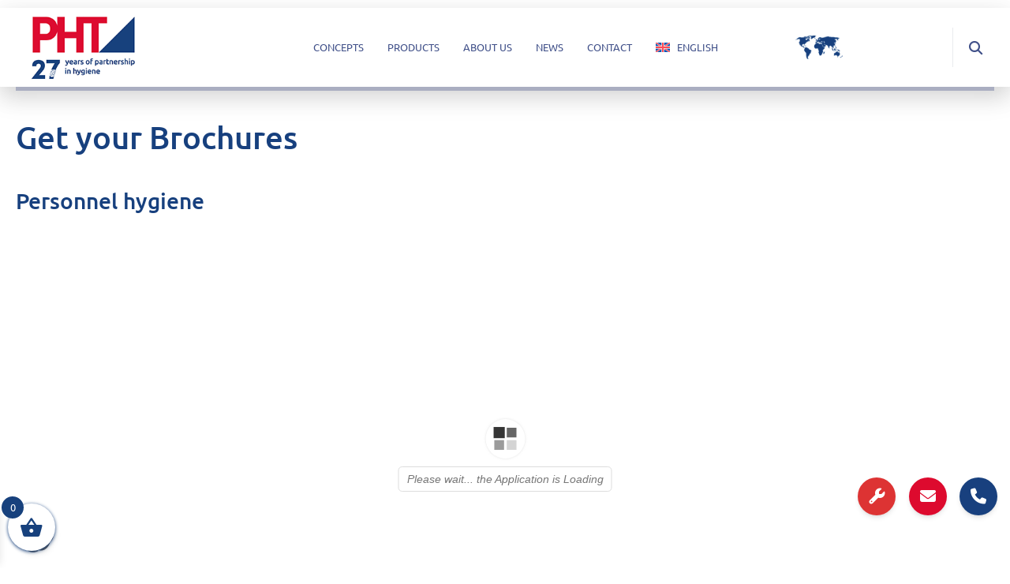

--- FILE ---
content_type: text/html; charset=UTF-8
request_url: https://pht.group/brochures/?lang=en
body_size: 45962
content:
<!DOCTYPE html>
<html lang="en-US">
<head>
      <meta charset="UTF-8">
    <meta http-equiv="X-UA-Compatible" content="IE=edge">
    <meta name="viewport" content="width=device-width, initial-scale=1">
        <meta name='robots' content='index, follow, max-image-preview:large, max-snippet:-1, max-video-preview:-1' />
	<style>img:is([sizes="auto" i], [sizes^="auto," i]) { contain-intrinsic-size: 3000px 1500px }</style>
	
	<!-- This site is optimized with the Yoast SEO plugin v26.2 - https://yoast.com/wordpress/plugins/seo/ -->
	<title>Brochures - PHT Group</title>
<link crossorigin data-rocket-preconnect href="https://www.googletagmanager.com" rel="preconnect">
<link crossorigin data-rocket-preconnect href="https://googleads.g.doubleclick.net" rel="preconnect"><link rel="preload" data-rocket-preload as="image" href="https://pht.group/wp-content/uploads/2020/06/pht_22_500.png" fetchpriority="high">
	<link rel="canonical" href="https://pht.group/brochures/?lang=en" />
	<meta property="og:locale" content="en_US" />
	<meta property="og:type" content="article" />
	<meta property="og:title" content="Brochures - PHT Group" />
	<meta property="og:url" content="https://pht.group/brochures/?lang=en" />
	<meta property="og:site_name" content="PHT Group" />
	<meta property="article:modified_time" content="2025-05-08T13:02:25+00:00" />
	<meta name="twitter:card" content="summary_large_image" />
	<meta name="twitter:label1" content="Est. reading time" />
	<meta name="twitter:data1" content="1 minute" />
	<script type="application/ld+json" class="yoast-schema-graph">{"@context":"https://schema.org","@graph":[{"@type":"WebPage","@id":"https://pht.group/brochures/?lang=en","url":"https://pht.group/brochures/?lang=en","name":"Brochures - PHT Group","isPartOf":{"@id":"https://pht.group/?lang=en#website"},"datePublished":"2023-09-27T08:23:46+00:00","dateModified":"2025-05-08T13:02:25+00:00","breadcrumb":{"@id":"https://pht.group/brochures/?lang=en#breadcrumb"},"inLanguage":"en-US","potentialAction":[{"@type":"ReadAction","target":["https://pht.group/brochures/?lang=en"]}]},{"@type":"BreadcrumbList","@id":"https://pht.group/brochures/?lang=en#breadcrumb","itemListElement":[{"@type":"ListItem","position":1,"name":"Startseite","item":"https://pht.group/?lang=en"},{"@type":"ListItem","position":2,"name":"Brochures"}]},{"@type":"WebSite","@id":"https://pht.group/?lang=en#website","url":"https://pht.group/?lang=en","name":"PHT Group","description":"HYGIENE and TECHNOLOGY is our PASSION","potentialAction":[{"@type":"SearchAction","target":{"@type":"EntryPoint","urlTemplate":"https://pht.group/?lang=en?s={search_term_string}"},"query-input":{"@type":"PropertyValueSpecification","valueRequired":true,"valueName":"search_term_string"}}],"inLanguage":"en-US"}]}</script>
	<!-- / Yoast SEO plugin. -->


<link rel='dns-prefetch' href='//use.fontawesome.com' />
<link rel="alternate" type="application/rss+xml" title="PHT Group &raquo; Feed" href="https://pht.group/feed/?lang=en" />
<link data-minify="1" rel='stylesheet' id='sponsors-carousel-css' href='https://pht.group/wp-content/cache/min/1/wp-content/plugins/sponsors-carousel/css/sponsors-carousel.css?ver=1761729973' type='text/css' media='all' />
<link data-minify="1" rel='stylesheet' id='pt-cv-public-style-css' href='https://pht.group/wp-content/cache/min/1/wp-content/plugins/content-views-query-and-display-post-page/public/assets/css/cv.css?ver=1761729973' type='text/css' media='all' />
<link data-minify="1" rel='stylesheet' id='lvca-animate-styles-css' href='https://pht.group/wp-content/cache/min/1/wp-content/plugins/addons-for-visual-composer/assets/css/animate.css?ver=1761729973' type='text/css' media='all' />
<link data-minify="1" rel='stylesheet' id='lvca-frontend-styles-css' href='https://pht.group/wp-content/cache/background-css/1/pht.group/wp-content/cache/min/1/wp-content/plugins/addons-for-visual-composer/assets/css/lvca-frontend.css?ver=1761729973&wpr_t=1762123142' type='text/css' media='all' />
<link data-minify="1" rel='stylesheet' id='lvca-icomoon-styles-css' href='https://pht.group/wp-content/cache/min/1/wp-content/plugins/addons-for-visual-composer/assets/css/icomoon.css?ver=1761729973' type='text/css' media='all' />
<link rel='stylesheet' id='modal-window-css' href='https://pht.group/wp-content/plugins/modal-window/public/assets/css/modal.min.css?ver=6.2.2' type='text/css' media='all' />
<link data-minify="1" rel='stylesheet' id='tps-super-font-awesome-css-css' href='https://pht.group/wp-content/cache/min/1/wp-content/plugins/super-testimonial/frontend/css/font-awesome.css?ver=1761729973' type='text/css' media='all' />
<link rel='stylesheet' id='tps-super-owl.carousel-css-css' href='https://pht.group/wp-content/cache/background-css/1/pht.group/wp-content/plugins/super-testimonial/frontend/css/owl.carousel.min.css?ver=6.8.3&wpr_t=1762123142' type='text/css' media='all' />
<link data-minify="1" rel='stylesheet' id='tps-super-style-css-css' href='https://pht.group/wp-content/cache/background-css/1/pht.group/wp-content/cache/min/1/wp-content/plugins/super-testimonial/frontend/css/theme-style.css?ver=1761729973&wpr_t=1762123142' type='text/css' media='all' />
<link data-minify="1" rel='stylesheet' id='font-awesome-css' href='https://pht.group/wp-content/cache/min/1/wp-content/plugins/visualcomposer/assets/lib/bower/font-awesome/css/font-awesome.min.css?ver=1761729973' type='text/css' media='all' />
<link data-minify="1" rel='stylesheet' id='ufw-style-css' href='https://pht.group/wp-content/cache/min/1/wp-content/plugins/ultimate-floating-widgets/public/css/style.css?ver=1761729973' type='text/css' media='all' />
<link rel='stylesheet' id='ufw-anim-css' href='https://pht.group/wp-content/plugins/ultimate-floating-widgets/public/css/animate.min.css?ver=6.8.3' type='text/css' media='all' />
<link data-minify="1" rel='stylesheet' id='ufw-fontawesome-css' href='https://pht.group/wp-content/cache/min/1/releases/v6.7.2/css/all.css?ver=1761729973' type='text/css' media='all' />
<link data-minify="1" rel='stylesheet' id='woocommerce-layout-css' href='https://pht.group/wp-content/cache/min/1/wp-content/plugins/woocommerce/assets/css/woocommerce-layout.css?ver=1761729973' type='text/css' media='all' />
<link data-minify="1" rel='stylesheet' id='woocommerce-smallscreen-css' href='https://pht.group/wp-content/cache/min/1/wp-content/plugins/woocommerce/assets/css/woocommerce-smallscreen.css?ver=1761729973' type='text/css' media='only screen and (max-width: 768px)' />
<link data-minify="1" rel='stylesheet' id='woocommerce-general-css' href='https://pht.group/wp-content/cache/background-css/1/pht.group/wp-content/cache/min/1/wp-content/plugins/woocommerce/assets/css/woocommerce.css?ver=1761729973&wpr_t=1762123142' type='text/css' media='all' />
<style id='woocommerce-inline-inline-css' type='text/css'>
.woocommerce form .form-row .required { visibility: visible; }
</style>
<link data-minify="1" rel='stylesheet' id='wpim-style-css' href='https://pht.group/wp-content/cache/min/1/wp-content/plugins/wp-image-makers-easy-hotspot-solution/assets/css/front.css?ver=1761729973' type='text/css' media='all' />
<style id='wpim-style-inline-css' type='text/css'>
.wpim-2101__c5{top:183.99998474121px;left:524.25px}.wpim-2101__c5 .wpim-marker__icon{width:30px;height:30px;border-radius:100%;border-width:1px;border-style:solid;border-color:#12417d;transform:rotate(0deg);background-color:#12417d;color:#ffffff;font-size:18px;line-height:30px;}.wpim-2101__c7{top:265.99998474121px;left:356.84997558594px}.wpim-2101__c7 .wpim-marker__icon{width:30px;height:30px;border-radius:100%;border-width:1px;border-style:solid;border-color:#12417d;transform:rotate(0deg);background-color:#12417d;color:#ffffff;font-size:18px;line-height:30px;box-shadow:1px 1px 0px #dddddd;}.wpim-2101__c9{top:83.999984741211px;left:379.04998779297px}.wpim-2101__c9 .wpim-marker__icon{width:30px;height:30px;border-radius:100%;border-width:1px;border-style:solid;border-color:#12417d;transform:rotate(0deg);background-color:#12417d;color:#ffffff;font-size:18px;line-height:30px;box-shadow:1px 1px 0px #dddddd;}.wpim-2101__c11{top:263.99998474121px;left:169.60000610352px}.wpim-2101__c11 .wpim-marker__icon{width:30px;height:30px;border-radius:100%;border-width:1px;border-style:solid;border-color:#12417d;transform:rotate(0deg);background-color:#12417d;color:#ffffff;font-size:18px;line-height:30px;box-shadow:1px 1px 0px #dddddd;}.wpim-2101__c13{top:206.99998474121px;left:63.5px}.wpim-2101__c13 .wpim-marker__icon{width:30px;height:30px;border-radius:100%;border-width:1px;border-style:solid;border-color:#12417d;transform:rotate(0deg);background-color:#12417d;color:#ffffff;font-size:18px;line-height:30px;box-shadow:1px 1px 0px #dddddd;}.wpim-2101__c15{top:88.999984741211px;left:127.04998779297px}.wpim-2101__c15 .wpim-marker__icon{width:30px;height:30px;border-radius:100%;border-width:1px;border-style:solid;border-color:#12417d;transform:rotate(0deg);background-color:#12417d;color:#ffffff;font-size:18px;line-height:30px;box-shadow:1px 1px 0px #dddddd;}.wpim-3658__c5{top:50%;left:85%}.wpim-3658__c5 .wpim-marker__icon{width:30px;height:30px;border-radius:100%;border-width:1px;border-style:solid;border-color:#12417d;transform:rotate(0deg);background-color:#12417d;color:#ffffff;font-size:18px;line-height:30px;}.wpim-3658__c7{top:72%;left:57%}.wpim-3658__c7 .wpim-marker__icon{width:30px;height:30px;border-radius:100%;border-width:1px;border-style:solid;border-color:#12417d;transform:rotate(0deg);background-color:#12417d;color:#ffffff;font-size:18px;line-height:30px;box-shadow:1px 1px 0px #dddddd;}.wpim-3658__c9{top:24%;left:61%}.wpim-3658__c9 .wpim-marker__icon{width:30px;height:30px;border-radius:100%;border-width:1px;border-style:solid;border-color:#12417d;transform:rotate(0deg);background-color:#12417d;color:#ffffff;font-size:18px;line-height:30px;box-shadow:1px 1px 0px #dddddd;}.wpim-3658__c11{top:73%;left:32%}.wpim-3658__c11 .wpim-marker__icon{width:30px;height:30px;border-radius:100%;border-width:1px;border-style:solid;border-color:#12417d;transform:rotate(0deg);background-color:#12417d;color:#ffffff;font-size:18px;line-height:30px;box-shadow:1px 1px 0px #dddddd;}.wpim-3658__c13{top:57%;left:10%}.wpim-3658__c13 .wpim-marker__icon{width:30px;height:30px;border-radius:100%;border-width:1px;border-style:solid;border-color:#12417d;transform:rotate(0deg);background-color:#12417d;color:#ffffff;font-size:18px;line-height:30px;box-shadow:1px 1px 0px #dddddd;}.wpim-3658__c15{top:25%;left:21%}.wpim-3658__c15 .wpim-marker__icon{width:30px;height:30px;border-radius:100%;border-width:1px;border-style:solid;border-color:#12417d;transform:rotate(0deg);background-color:#12417d;color:#ffffff;font-size:18px;line-height:30px;box-shadow:1px 1px 0px #dddddd;}.wpim-3678__c5{top:50%;left:85%}.wpim-3678__c5 .wpim-marker__icon{width:30px;height:30px;border-radius:100%;border-width:1px;border-style:solid;border-color:#12417d;transform:rotate(0deg);background-color:#12417d;color:#ffffff;font-size:18px;line-height:30px;}.wpim-3678__c7{top:72%;left:57%}.wpim-3678__c7 .wpim-marker__icon{width:30px;height:30px;border-radius:100%;border-width:1px;border-style:solid;border-color:#12417d;transform:rotate(0deg);background-color:#12417d;color:#ffffff;font-size:18px;line-height:30px;box-shadow:1px 1px 0px #dddddd;}.wpim-3678__c9{top:24%;left:61%}.wpim-3678__c9 .wpim-marker__icon{width:30px;height:30px;border-radius:100%;border-width:1px;border-style:solid;border-color:#12417d;transform:rotate(0deg);background-color:#12417d;color:#ffffff;font-size:18px;line-height:30px;box-shadow:1px 1px 0px #dddddd;}.wpim-3678__c11{top:73%;left:32%}.wpim-3678__c11 .wpim-marker__icon{width:30px;height:30px;border-radius:100%;border-width:1px;border-style:solid;border-color:#12417d;transform:rotate(0deg);background-color:#12417d;color:#ffffff;font-size:18px;line-height:30px;box-shadow:1px 1px 0px #dddddd;}.wpim-3678__c13{top:57%;left:10%}.wpim-3678__c13 .wpim-marker__icon{width:30px;height:30px;border-radius:100%;border-width:1px;border-style:solid;border-color:#12417d;transform:rotate(0deg);background-color:#12417d;color:#ffffff;font-size:18px;line-height:30px;box-shadow:1px 1px 0px #dddddd;}.wpim-3678__c15{top:25%;left:21%}.wpim-3678__c15 .wpim-marker__icon{width:30px;height:30px;border-radius:100%;border-width:1px;border-style:solid;border-color:#12417d;transform:rotate(0deg);background-color:#12417d;color:#ffffff;font-size:18px;line-height:30px;box-shadow:1px 1px 0px #dddddd;}.wpim-8509__c398{top:354px;left:803px}.wpim-8509__c398 .wpim-marker__icon{width:30px;height:30px;border-radius:100%;border-width:2px;border-style:solid;border-color:#fff;transform:rotate(0deg);background-color:#3F51B5;color:#fff;font-size:14px;line-height:30px;}.wpim-8509__c400{top:369.00001525879px;left:1170px}.wpim-8509__c400 .wpim-marker__icon{width:30px;height:30px;border-radius:100%;border-width:2px;border-style:solid;border-color:#fff;transform:rotate(0deg);background-color:#3F51B5;color:#fff;font-size:14px;line-height:30px;}
</style>
<link data-minify="1" rel='stylesheet' id='animate-css' href='https://pht.group/wp-content/cache/min/1/wp-content/plugins/wp-image-makers-easy-hotspot-solution/assets/css/animate.css?ver=1761729973' type='text/css' media='all' />
<link data-minify="1" rel='stylesheet' id='dashicons-css' href='https://pht.group/wp-content/cache/min/1/wp-includes/css/dashicons.min.css?ver=1761729973' type='text/css' media='all' />
<link rel='stylesheet' id='wpml-menu-item-0-css' href='https://pht.group/wp-content/plugins/sitepress-multilingual-cms/templates/language-switchers/menu-item/style.min.css?ver=1' type='text/css' media='all' />
<link data-minify="1" rel='stylesheet' id='lvca-accordion-css' href='https://pht.group/wp-content/cache/min/1/wp-content/plugins/addons-for-visual-composer/includes/addons/accordion/css/style.css?ver=1761729973' type='text/css' media='all' />
<link data-minify="1" rel='stylesheet' id='lvca-slick-css' href='https://pht.group/wp-content/cache/min/1/wp-content/plugins/addons-for-visual-composer/assets/css/slick.css?ver=1761729973' type='text/css' media='all' />
<link data-minify="1" rel='stylesheet' id='lvca-carousel-css' href='https://pht.group/wp-content/cache/min/1/wp-content/plugins/addons-for-visual-composer/includes/addons/carousel/css/style.css?ver=1761729973' type='text/css' media='all' />
<link data-minify="1" rel='stylesheet' id='lvca-clients-css' href='https://pht.group/wp-content/cache/min/1/wp-content/plugins/addons-for-visual-composer/includes/addons/clients/css/style.css?ver=1761729973' type='text/css' media='all' />
<link data-minify="1" rel='stylesheet' id='lvca-heading-css' href='https://pht.group/wp-content/cache/min/1/wp-content/plugins/addons-for-visual-composer/includes/addons/heading/css/style.css?ver=1761729973' type='text/css' media='all' />
<link data-minify="1" rel='stylesheet' id='lvca-odometers-css' href='https://pht.group/wp-content/cache/min/1/wp-content/plugins/addons-for-visual-composer/includes/addons/odometers/css/style.css?ver=1761729973' type='text/css' media='all' />
<link data-minify="1" rel='stylesheet' id='lvca-piecharts-css' href='https://pht.group/wp-content/cache/min/1/wp-content/plugins/addons-for-visual-composer/includes/addons/piecharts/css/style.css?ver=1761729973' type='text/css' media='all' />
<link data-minify="1" rel='stylesheet' id='lvca-posts-carousel-css' href='https://pht.group/wp-content/cache/min/1/wp-content/plugins/addons-for-visual-composer/includes/addons/posts-carousel/css/style.css?ver=1761729973' type='text/css' media='all' />
<link data-minify="1" rel='stylesheet' id='lvca-pricing-table-css' href='https://pht.group/wp-content/cache/min/1/wp-content/plugins/addons-for-visual-composer/includes/addons/pricing-table/css/style.css?ver=1761729973' type='text/css' media='all' />
<link data-minify="1" rel='stylesheet' id='lvca-services-css' href='https://pht.group/wp-content/cache/min/1/wp-content/plugins/addons-for-visual-composer/includes/addons/services/css/style.css?ver=1761729973' type='text/css' media='all' />
<link data-minify="1" rel='stylesheet' id='lvca-stats-bar-css' href='https://pht.group/wp-content/cache/min/1/wp-content/plugins/addons-for-visual-composer/includes/addons/stats-bar/css/style.css?ver=1761729973' type='text/css' media='all' />
<link data-minify="1" rel='stylesheet' id='lvca-tabs-css' href='https://pht.group/wp-content/cache/min/1/wp-content/plugins/addons-for-visual-composer/includes/addons/tabs/css/style.css?ver=1761729973' type='text/css' media='all' />
<link data-minify="1" rel='stylesheet' id='lvca-team-members-css' href='https://pht.group/wp-content/cache/min/1/wp-content/plugins/addons-for-visual-composer/includes/addons/team/css/style.css?ver=1761729973' type='text/css' media='all' />
<link data-minify="1" rel='stylesheet' id='lvca-testimonials-css' href='https://pht.group/wp-content/cache/min/1/wp-content/plugins/addons-for-visual-composer/includes/addons/testimonials/css/style.css?ver=1761729973' type='text/css' media='all' />
<link data-minify="1" rel='stylesheet' id='lvca-flexslider-css' href='https://pht.group/wp-content/cache/min/1/wp-content/plugins/addons-for-visual-composer/assets/css/flexslider.css?ver=1761729973' type='text/css' media='all' />
<link data-minify="1" rel='stylesheet' id='lvca-testimonials-slider-css' href='https://pht.group/wp-content/cache/min/1/wp-content/plugins/addons-for-visual-composer/includes/addons/testimonials-slider/css/style.css?ver=1761729973' type='text/css' media='all' />
<link data-minify="1" rel='stylesheet' id='lvca-portfolio-css' href='https://pht.group/wp-content/cache/min/1/wp-content/plugins/addons-for-visual-composer/includes/addons/portfolio/css/style.css?ver=1761729973' type='text/css' media='all' />
<link data-minify="1" rel='stylesheet' id='cms-navigation-style-base-css' href='https://pht.group/wp-content/cache/min/1/wp-content/plugins/wpml-cms-nav/res/css/cms-navigation-base.css?ver=1761729973' type='text/css' media='screen' />
<link data-minify="1" rel='stylesheet' id='cms-navigation-style-css' href='https://pht.group/wp-content/cache/background-css/1/pht.group/wp-content/cache/min/1/wp-content/plugins/wpml-cms-nav/res/css/cms-navigation.css?ver=1761729973&wpr_t=1762123143' type='text/css' media='screen' />
<link data-minify="1" rel='stylesheet' id='brands-styles-css' href='https://pht.group/wp-content/cache/min/1/wp-content/plugins/woocommerce/assets/css/brands.css?ver=1761729973' type='text/css' media='all' />
<link data-minify="1" rel='stylesheet' id='xoo-wsc-fonts-css' href='https://pht.group/wp-content/cache/min/1/wp-content/plugins/side-cart-woocommerce/assets/css/xoo-wsc-fonts.css?ver=1761729973' type='text/css' media='all' />
<link data-minify="1" rel='stylesheet' id='xoo-wsc-style-css' href='https://pht.group/wp-content/cache/min/1/wp-content/plugins/side-cart-woocommerce/assets/css/xoo-wsc-style.css?ver=1761729973' type='text/css' media='all' />
<style id='xoo-wsc-style-inline-css' type='text/css'>




.xoo-wsc-ft-buttons-cont a.xoo-wsc-ft-btn, .xoo-wsc-container .xoo-wsc-btn {
	background-color: #17417d;
	color: #ffffff;
	border: 2px solid #ffffff;
	padding: 10px 20px;
}

.xoo-wsc-ft-buttons-cont a.xoo-wsc-ft-btn:hover, .xoo-wsc-container .xoo-wsc-btn:hover {
	background-color: #ffffff;
	color: #000000;
	border: 2px solid #000000;
}

 

.xoo-wsc-footer{
	background-color: #ffffff;
	color: #000000;
	padding: 10px 20px;
	box-shadow: 0 -5px 10px #0000001a;
}

.xoo-wsc-footer, .xoo-wsc-footer a, .xoo-wsc-footer .amount{
	font-size: 18px;
}

.xoo-wsc-btn .amount{
	color: #ffffff}

.xoo-wsc-btn:hover .amount{
	color: #000000;
}

.xoo-wsc-ft-buttons-cont{
	grid-template-columns: auto;
}

.xoo-wsc-basket{
	bottom: 12px;
	left: 0px;
	background-color: #ffffff;
	color: #17417d;
	box-shadow: 0 1px 4px 0;
	border-radius: 50%;
	display: flex;
	width: 60px;
	height: 60px;
}


.xoo-wsc-bki{
	font-size: 30px}

.xoo-wsc-items-count{
	top: -9px;
	left: -8px;
}

.xoo-wsc-items-count, .xoo-wsch-items-count{
	background-color: #17417d;
	color: #ffffff;
}

.xoo-wsc-container, .xoo-wsc-slider{
	max-width: 320px;
	left: -320px;
	top: 0;bottom: 0;
	bottom: 0;
	font-family: }


.xoo-wsc-cart-active .xoo-wsc-container, .xoo-wsc-slider-active .xoo-wsc-slider{
	left: 0;
}


.xoo-wsc-cart-active .xoo-wsc-basket{
	left: 320px;
}

.xoo-wsc-slider{
	right: -320px;
}

span.xoo-wsch-close {
    font-size: 16px;
}

	.xoo-wsch-top{
		justify-content: center;
	}
	span.xoo-wsch-close {
	    right: 10px;
	}

.xoo-wsch-text{
	font-size: 20px;
}

.xoo-wsc-header{
	color: #000000;
	background-color: #ffffff;
	border-bottom: 2px solid #eee;
	padding: 15px 15px;
}


.xoo-wsc-body{
	background-color: #ffffff;
}

.xoo-wsc-products:not(.xoo-wsc-pattern-card), .xoo-wsc-products:not(.xoo-wsc-pattern-card) span.amount, .xoo-wsc-products:not(.xoo-wsc-pattern-card) a{
	font-size: 16px;
	color: #000000;
}

.xoo-wsc-products:not(.xoo-wsc-pattern-card) .xoo-wsc-product{
	padding: 20px 15px;
	margin: 0;
	border-radius: 0px;
	box-shadow: 0 0;
	background-color: transparent;
}

.xoo-wsc-sum-col{
	justify-content: center;
}


/** Shortcode **/
.xoo-wsc-sc-count{
	background-color: #000000;
	color: #ffffff;
}

.xoo-wsc-sc-bki{
	font-size: 28px;
	color: #000000;
}
.xoo-wsc-sc-cont{
	color: #000000;
}


.xoo-wsc-product dl.variation {
	display: block;
}


.xoo-wsc-product-cont{
	padding: 10px 10px;
}

.xoo-wsc-products:not(.xoo-wsc-pattern-card) .xoo-wsc-img-col{
	width: 30%;
}

.xoo-wsc-pattern-card .xoo-wsc-img-col img{
	max-width: 100%;
	height: auto;
}

.xoo-wsc-products:not(.xoo-wsc-pattern-card) .xoo-wsc-sum-col{
	width: 70%;
}

.xoo-wsc-pattern-card .xoo-wsc-product-cont{
	width: 50% 
}

@media only screen and (max-width: 600px) {
	.xoo-wsc-pattern-card .xoo-wsc-product-cont  {
		width: 50%;
	}
}


.xoo-wsc-pattern-card .xoo-wsc-product{
	border: 0;
	box-shadow: 0px 10px 15px -12px #0000001a;
}


.xoo-wsc-sm-front{
	background-color: #eee;
}
.xoo-wsc-pattern-card, .xoo-wsc-sm-front{
	border-bottom-left-radius: 5px;
	border-bottom-right-radius: 5px;
}
.xoo-wsc-pattern-card, .xoo-wsc-img-col img, .xoo-wsc-img-col, .xoo-wsc-sm-back-cont{
	border-top-left-radius: 5px;
	border-top-right-radius: 5px;
}
.xoo-wsc-sm-back{
	background-color: #fff;
}
.xoo-wsc-pattern-card, .xoo-wsc-pattern-card a, .xoo-wsc-pattern-card .amount{
	font-size: 16px;
}

.xoo-wsc-sm-front, .xoo-wsc-sm-front a, .xoo-wsc-sm-front .amount{
	color: #000;
}

.xoo-wsc-sm-back, .xoo-wsc-sm-back a, .xoo-wsc-sm-back .amount{
	color: #000;
}


.magictime {
    animation-duration: 0.5s;
}



span.xoo-wsch-items-count{
	height: 20px;
	line-height: 20px;
	width: 20px;
}

span.xoo-wsch-icon{
	font-size: 30px
}

.xoo-wsc-smr-del{
	font-size: 16px
}
</style>
<link rel='stylesheet' id='flipbox-css' href='https://pht.group/wp-content/themes/uoncorp/css/flipbox.min.css?ver=6.8.3' type='text/css' media='all' />
<link data-minify="1" rel='stylesheet' id='timeline-css' href='https://pht.group/wp-content/cache/min/1/wp-content/themes/uoncorp/css/timeline.css?ver=1761729973' type='text/css' media='all' />
<link rel='stylesheet' id='odometer-css' href='https://pht.group/wp-content/themes/uoncorp/css/odometer.min.css?ver=6.8.3' type='text/css' media='all' />
<link rel='stylesheet' id='swiper-css' href='https://pht.group/wp-content/themes/uoncorp/css/swiper.min.css?ver=6.8.3' type='text/css' media='all' />
<link rel='stylesheet' id='bootstrap-css' href='https://pht.group/wp-content/themes/uoncorp/css/bootstrap.min.css?ver=6.8.3' type='text/css' media='all' />
<link data-minify="1" rel='stylesheet' id='uoncorp-css-css' href='https://pht.group/wp-content/cache/background-css/1/pht.group/wp-content/cache/min/1/wp-content/themes/uoncorp/css/style.css?ver=1761729973&wpr_t=1762123143' type='text/css' media='all' />
<link data-minify="1" rel='stylesheet' id='uoncorp-style-css' href='https://pht.group/wp-content/cache/min/1/wp-content/themes/uoncorp-child/style.css?ver=1761729973' type='text/css' media='all' />
<link data-minify="1" rel='stylesheet' id='borlabs-cookie-custom-css' href='https://pht.group/wp-content/cache/min/1/wp-content/cache/borlabs-cookie/1/borlabs-cookie-1-en.css?ver=1761730087' type='text/css' media='all' />
<link data-minify="1" rel='stylesheet' id='js_composer_front-css' href='https://pht.group/wp-content/cache/background-css/1/pht.group/wp-content/cache/min/1/wp-content/plugins/visualcomposer/assets/css/js_composer.min.css?ver=1761729973&wpr_t=1762123143' type='text/css' media='all' />
<style id='rocket-lazyload-inline-css' type='text/css'>
.rll-youtube-player{position:relative;padding-bottom:56.23%;height:0;overflow:hidden;max-width:100%;}.rll-youtube-player:focus-within{outline: 2px solid currentColor;outline-offset: 5px;}.rll-youtube-player iframe{position:absolute;top:0;left:0;width:100%;height:100%;z-index:100;background:0 0}.rll-youtube-player img{bottom:0;display:block;left:0;margin:auto;max-width:100%;width:100%;position:absolute;right:0;top:0;border:none;height:auto;-webkit-transition:.4s all;-moz-transition:.4s all;transition:.4s all}.rll-youtube-player img:hover{-webkit-filter:brightness(75%)}.rll-youtube-player .play{height:100%;width:100%;left:0;top:0;position:absolute;background:var(--wpr-bg-b15753ad-20c6-49df-b62b-d528911929c6) no-repeat center;background-color: transparent !important;cursor:pointer;border:none;}
</style>
<script type="text/javascript" src="https://pht.group/wp-includes/js/jquery/jquery.min.js?ver=3.7.1" id="jquery-core-js"></script>
<script type="text/javascript" src="https://pht.group/wp-content/plugins/addons-for-visual-composer/assets/js/jquery.waypoints.min.js?ver=3.9.3" id="lvca-waypoints-js"></script>
<script type="text/javascript" id="lvca-frontend-scripts-js-extra">
/* <![CDATA[ */
var lvca_settings = {"mobile_width":"780","custom_css":""};
/* ]]> */
</script>
<script type="text/javascript" src="https://pht.group/wp-content/plugins/addons-for-visual-composer/assets/js/lvca-frontend.min.js?ver=3.9.3" id="lvca-frontend-scripts-js"></script>
<script type="text/javascript" id="3d-flip-book-client-locale-loader-js-extra">
/* <![CDATA[ */
var FB3D_CLIENT_LOCALE = {"ajaxurl":"https:\/\/pht.group\/wp-admin\/admin-ajax.php","dictionary":{"Table of contents":"Table of contents","Close":"Close","Bookmarks":"Bookmarks","Thumbnails":"Thumbnails","Search":"Search","Share":"Share","Facebook":"Facebook","Twitter":"Twitter","Email":"Email","Play":"Play","Previous page":"Previous page","Next page":"Next page","Zoom in":"Zoom in","Zoom out":"Zoom out","Fit view":"Fit view","Auto play":"Auto play","Full screen":"Full screen","More":"More","Smart pan":"Smart pan","Single page":"Single page","Sounds":"Sounds","Stats":"Stats","Print":"Print","Download":"Download","Goto first page":"Goto first page","Goto last page":"Goto last page"},"images":"https:\/\/pht.group\/wp-content\/plugins\/interactive-3d-flipbook-powered-physics-engine\/assets\/images\/","jsData":{"urls":[],"posts":{"ids_mis":[],"ids":[]},"pages":[],"firstPages":[],"bookCtrlProps":[],"bookTemplates":[]},"key":"3d-flip-book","pdfJS":{"pdfJsLib":"https:\/\/pht.group\/wp-content\/plugins\/interactive-3d-flipbook-powered-physics-engine\/assets\/js\/pdf.min.js?ver=4.3.136","pdfJsWorker":"https:\/\/pht.group\/wp-content\/plugins\/interactive-3d-flipbook-powered-physics-engine\/assets\/js\/pdf.worker.js?ver=4.3.136","stablePdfJsLib":"https:\/\/pht.group\/wp-content\/plugins\/interactive-3d-flipbook-powered-physics-engine\/assets\/js\/stable\/pdf.min.js?ver=2.5.207","stablePdfJsWorker":"https:\/\/pht.group\/wp-content\/plugins\/interactive-3d-flipbook-powered-physics-engine\/assets\/js\/stable\/pdf.worker.js?ver=2.5.207","pdfJsCMapUrl":"https:\/\/pht.group\/wp-content\/plugins\/interactive-3d-flipbook-powered-physics-engine\/assets\/cmaps\/"},"cacheurl":"https:\/\/pht.group\/wp-content\/uploads\/3d-flip-book\/cache\/","pluginsurl":"https:\/\/pht.group\/wp-content\/plugins\/","pluginurl":"https:\/\/pht.group\/wp-content\/plugins\/interactive-3d-flipbook-powered-physics-engine\/","thumbnailSize":{"width":"150","height":"150"},"version":"1.16.17"};
/* ]]> */
</script>
<script data-minify="1" type="text/javascript" src="https://pht.group/wp-content/cache/min/1/wp-content/plugins/interactive-3d-flipbook-powered-physics-engine/assets/js/client-locale-loader.js?ver=1761729973" id="3d-flip-book-client-locale-loader-js" async="async" data-wp-strategy="async"></script>
<script type="text/javascript" src="https://pht.group/wp-content/plugins/sponsors-carousel/js/jquery.jcarousel.min.js?ver=4.01" id="jcarousel-js"></script>
<script type="text/javascript" src="https://pht.group/wp-content/plugins/sponsors-carousel/js/jquery.jcarousel-autoscroll.min.js?ver=4.01" id="jcarousel-autoscroll-js"></script>
<script data-minify="1" type="text/javascript" src="https://pht.group/wp-content/cache/min/1/wp-content/plugins/sponsors-carousel/js/sponsors-carousel.js?ver=1761729973" id="sponsors-carousel-js"></script>
<script data-minify="1" type="text/javascript" src="https://pht.group/wp-content/cache/min/1/wp-content/plugins/ultimate-floating-widgets/public/js/script.js?ver=1761729973" id="ufw-script-js"></script>
<script type="text/javascript" src="https://pht.group/wp-content/plugins/woocommerce/assets/js/jquery-blockui/jquery.blockUI.min.js?ver=2.7.0-wc.10.3.3" id="wc-jquery-blockui-js" data-wp-strategy="defer"></script>
<script type="text/javascript" src="https://pht.group/wp-content/plugins/woocommerce/assets/js/js-cookie/js.cookie.min.js?ver=2.1.4-wc.10.3.3" id="wc-js-cookie-js" defer="defer" data-wp-strategy="defer"></script>
<script type="text/javascript" id="woocommerce-js-extra">
/* <![CDATA[ */
var woocommerce_params = {"ajax_url":"\/wp-admin\/admin-ajax.php?lang=en","wc_ajax_url":"\/?lang=en&wc-ajax=%%endpoint%%","i18n_password_show":"Show password","i18n_password_hide":"Hide password"};
/* ]]> */
</script>
<script type="text/javascript" src="https://pht.group/wp-content/plugins/woocommerce/assets/js/frontend/woocommerce.min.js?ver=10.3.3" id="woocommerce-js" defer="defer" data-wp-strategy="defer"></script>
<script data-minify="1" type="text/javascript" src="https://pht.group/wp-content/cache/min/1/wp-content/plugins/wp-image-makers-easy-hotspot-solution/assets/js/front.js?ver=1761729973" id="wpim-js"></script>
<script type="text/javascript" src="https://pht.group/wp-content/plugins/addons-for-visual-composer/includes/addons/accordion/js/accordion.min.js?ver=3.9.3" id="lvca-accordion-js"></script>
<script type="text/javascript" src="https://pht.group/wp-content/plugins/addons-for-visual-composer/assets/js/slick.min.js?ver=3.9.3" id="lvca-slick-carousel-js"></script>
<script type="text/javascript" src="https://pht.group/wp-content/plugins/addons-for-visual-composer/assets/js/jquery.stats.min.js?ver=3.9.3" id="lvca-stats-js"></script>
<script type="text/javascript" src="https://pht.group/wp-content/plugins/addons-for-visual-composer/includes/addons/odometers/js/odometer.min.js?ver=3.9.3" id="lvca-odometers-js"></script>
<script type="text/javascript" src="https://pht.group/wp-content/plugins/addons-for-visual-composer/includes/addons/piecharts/js/piechart.min.js?ver=3.9.3" id="lvca-piecharts-js"></script>
<script type="text/javascript" src="https://pht.group/wp-content/plugins/addons-for-visual-composer/includes/addons/posts-carousel/js/posts-carousel.min.js?ver=3.9.3" id="lvca-post-carousel-js"></script>
<script type="text/javascript" src="https://pht.group/wp-content/plugins/addons-for-visual-composer/includes/addons/spacer/js/spacer.min.js?ver=3.9.3" id="lvca-spacer-js"></script>
<script type="text/javascript" src="https://pht.group/wp-content/plugins/addons-for-visual-composer/includes/addons/services/js/services.min.js?ver=3.9.3" id="lvca-services-js"></script>
<script type="text/javascript" src="https://pht.group/wp-content/plugins/addons-for-visual-composer/includes/addons/stats-bar/js/stats-bar.min.js?ver=3.9.3" id="lvca-stats-bar-js"></script>
<script type="text/javascript" src="https://pht.group/wp-content/plugins/addons-for-visual-composer/includes/addons/tabs/js/tabs.min.js?ver=3.9.3" id="lvca-tabs-js"></script>
<script type="text/javascript" src="https://pht.group/wp-content/plugins/addons-for-visual-composer/assets/js/jquery.flexslider.min.js?ver=3.9.3" id="lvca-flexslider-js"></script>
<script type="text/javascript" src="https://pht.group/wp-content/plugins/addons-for-visual-composer/includes/addons/testimonials-slider/js/testimonials.min.js?ver=3.9.3" id="lvca-testimonials-slider-js"></script>
<script type="text/javascript" src="https://pht.group/wp-content/plugins/addons-for-visual-composer/assets/js/isotope.pkgd.min.js?ver=3.9.3" id="lvca-isotope-js"></script>
<script type="text/javascript" src="https://pht.group/wp-content/plugins/addons-for-visual-composer/assets/js/imagesloaded.pkgd.min.js?ver=3.9.3" id="lvca-imagesloaded-js"></script>
<script type="text/javascript" src="https://pht.group/wp-content/plugins/addons-for-visual-composer/includes/addons/portfolio/js/portfolio.min.js?ver=3.9.3" id="lvca-portfolio-js"></script>
<script type="text/javascript" id="wc-add-to-cart-js-extra">
/* <![CDATA[ */
var wc_add_to_cart_params = {"ajax_url":"\/wp-admin\/admin-ajax.php?lang=en","wc_ajax_url":"\/?lang=en&wc-ajax=%%endpoint%%","i18n_view_cart":"View cart","cart_url":"https:\/\/pht.group\/cart\/?lang=en","is_cart":"","cart_redirect_after_add":"no"};
/* ]]> */
</script>
<script type="text/javascript" src="https://pht.group/wp-content/plugins/woocommerce/assets/js/frontend/add-to-cart.min.js?ver=10.3.3" id="wc-add-to-cart-js" data-wp-strategy="defer"></script>
<script data-minify="1" type="text/javascript" src="https://pht.group/wp-content/cache/min/1/wp-content/plugins/visualcomposer/assets/js/vendors/woocommerce-add-to-cart.js?ver=1761729973" id="vc_woocommerce-add-to-cart-js-js"></script>
<script data-no-optimize="1" data-no-minify="1" data-cfasync="false" nowprocket type="text/javascript" src="https://pht.group/wp-content/cache/borlabs-cookie/1/borlabs-cookie-config-en.json.js?ver=3.3.18.1-86" id="borlabs-cookie-config-js"></script>
<link rel="https://api.w.org/" href="https://pht.group/wp-json/" /><link rel="alternate" title="JSON" type="application/json" href="https://pht.group/wp-json/wp/v2/pages/9249" /><link rel="EditURI" type="application/rsd+xml" title="RSD" href="https://pht.group/xmlrpc.php?rsd" />

<link rel='shortlink' href='https://pht.group/?p=9249&#038;lang=en' />
<link rel="alternate" title="oEmbed (JSON)" type="application/json+oembed" href="https://pht.group/wp-json/oembed/1.0/embed?url=https%3A%2F%2Fpht.group%2Fbrochures%2F%3Flang%3Den" />
<link rel="alternate" title="oEmbed (XML)" type="text/xml+oembed" href="https://pht.group/wp-json/oembed/1.0/embed?url=https%3A%2F%2Fpht.group%2Fbrochures%2F%3Flang%3Den&#038;format=xml" />
        <script type="text/javascript">
            (function () {
                window.lvca_fs = {can_use_premium_code: false};
            })();
        </script>
        <meta name="generator" content="WPML ver:4.8.4 stt:1,3,65,67,66;" />
	<noscript><style>.woocommerce-product-gallery{ opacity: 1 !important; }</style></noscript>
	<meta name="generator" content="Powered by WPBakery Page Builder - drag and drop page builder for WordPress."/>
<!--[if lte IE 9]><link rel="stylesheet" type="text/css" href="https://pht.group/wp-content/plugins/visualcomposer/assets/css/vc_lte_ie9.min.css" media="screen"><![endif]--><script nowprocket data-borlabs-cookie-script-blocker-ignore>
if ('0' === '1' && ('0' === '1' || '1' === '1')) {
	window['gtag_enable_tcf_support'] = true;
}
window.dataLayer = window.dataLayer || [];
function gtag(){dataLayer.push(arguments);}
gtag('set', 'developer_id.dYjRjMm', true);
if('0' === '1' || '1' === '1') {
	if (window.BorlabsCookieGoogleConsentModeDefaultSet !== true) {
        let getCookieValue = function (name) {
            return document.cookie.match('(^|;)\\s*' + name + '\\s*=\\s*([^;]+)')?.pop() || '';
        };
        let cookieValue = getCookieValue('borlabs-cookie-gcs');
        let consentsFromCookie = {};
        if (cookieValue !== '') {
            consentsFromCookie = JSON.parse(decodeURIComponent(cookieValue));
        }
        let defaultValues = {
            'ad_storage': 'denied',
            'ad_user_data': 'denied',
            'ad_personalization': 'denied',
            'analytics_storage': 'denied',
            'functionality_storage': 'denied',
            'personalization_storage': 'denied',
            'security_storage': 'denied',
            'wait_for_update': 500,
        };
        gtag('consent', 'default', { ...defaultValues, ...consentsFromCookie });
    }
    window.BorlabsCookieGoogleConsentModeDefaultSet = true;
    let borlabsCookieConsentChangeHandler = function () {
        window.dataLayer = window.dataLayer || [];
        if (typeof gtag !== 'function') { function gtag(){dataLayer.push(arguments);} }

        let getCookieValue = function (name) {
            return document.cookie.match('(^|;)\\s*' + name + '\\s*=\\s*([^;]+)')?.pop() || '';
        };
        let cookieValue = getCookieValue('borlabs-cookie-gcs');
        let consentsFromCookie = {};
        if (cookieValue !== '') {
            consentsFromCookie = JSON.parse(decodeURIComponent(cookieValue));
        }

        consentsFromCookie.ad_storage = BorlabsCookie.Consents.hasConsent('google-ads') ? 'granted' : 'denied';
		consentsFromCookie.ad_user_data = BorlabsCookie.Consents.hasConsent('google-ads') ? 'granted' : 'denied';
		consentsFromCookie.ad_personalization = BorlabsCookie.Consents.hasConsent('google-ads') ? 'granted' : 'denied';

        BorlabsCookie.CookieLibrary.setCookie(
            'borlabs-cookie-gcs',
            JSON.stringify(consentsFromCookie),
            BorlabsCookie.Settings.automaticCookieDomainAndPath.value ? '' : BorlabsCookie.Settings.cookieDomain.value,
            BorlabsCookie.Settings.cookiePath.value,
            BorlabsCookie.Cookie.getPluginCookie().expires,
            BorlabsCookie.Settings.cookieSecure.value,
            BorlabsCookie.Settings.cookieSameSite.value
        );
    }
    document.addEventListener('borlabs-cookie-consent-saved', borlabsCookieConsentChangeHandler);
    document.addEventListener('borlabs-cookie-handle-unblock', borlabsCookieConsentChangeHandler);
}
if('0' === '1') {
    gtag("js", new Date());

    gtag("config", "AW-11000709200");

    (function (w, d, s, i) {
    var f = d.getElementsByTagName(s)[0],
        j = d.createElement(s);
    j.async = true;
    j.src =
        "https://www.googletagmanager.com/gtag/js?id=" + i;
    f.parentNode.insertBefore(j, f);
    })(window, document, "script", "AW-11000709200");
}
</script><script nowprocket data-borlabs-cookie-script-blocker-ignore>
if ('0' === '1' && ('0' === '1' || '1' === '1')) {
    window['gtag_enable_tcf_support'] = true;
}
window.dataLayer = window.dataLayer || [];
if (typeof gtag !== 'function') {
    function gtag() {
        dataLayer.push(arguments);
    }
}
gtag('set', 'developer_id.dYjRjMm', true);
if ('0' === '1' || '1' === '1') {
    if (window.BorlabsCookieGoogleConsentModeDefaultSet !== true) {
        let getCookieValue = function (name) {
            return document.cookie.match('(^|;)\\s*' + name + '\\s*=\\s*([^;]+)')?.pop() || '';
        };
        let cookieValue = getCookieValue('borlabs-cookie-gcs');
        let consentsFromCookie = {};
        if (cookieValue !== '') {
            consentsFromCookie = JSON.parse(decodeURIComponent(cookieValue));
        }
        let defaultValues = {
            'ad_storage': 'denied',
            'ad_user_data': 'denied',
            'ad_personalization': 'denied',
            'analytics_storage': 'denied',
            'functionality_storage': 'denied',
            'personalization_storage': 'denied',
            'security_storage': 'denied',
            'wait_for_update': 500,
        };
        gtag('consent', 'default', { ...defaultValues, ...consentsFromCookie });
    }
    window.BorlabsCookieGoogleConsentModeDefaultSet = true;
    let borlabsCookieConsentChangeHandler = function () {
        window.dataLayer = window.dataLayer || [];
        if (typeof gtag !== 'function') { function gtag(){dataLayer.push(arguments);} }

        let getCookieValue = function (name) {
            return document.cookie.match('(^|;)\\s*' + name + '\\s*=\\s*([^;]+)')?.pop() || '';
        };
        let cookieValue = getCookieValue('borlabs-cookie-gcs');
        let consentsFromCookie = {};
        if (cookieValue !== '') {
            consentsFromCookie = JSON.parse(decodeURIComponent(cookieValue));
        }

        consentsFromCookie.analytics_storage = BorlabsCookie.Consents.hasConsent('google-analytics') ? 'granted' : 'denied';

        BorlabsCookie.CookieLibrary.setCookie(
            'borlabs-cookie-gcs',
            JSON.stringify(consentsFromCookie),
            BorlabsCookie.Settings.automaticCookieDomainAndPath.value ? '' : BorlabsCookie.Settings.cookieDomain.value,
            BorlabsCookie.Settings.cookiePath.value,
            BorlabsCookie.Cookie.getPluginCookie().expires,
            BorlabsCookie.Settings.cookieSecure.value,
            BorlabsCookie.Settings.cookieSameSite.value
        );
    }
    document.addEventListener('borlabs-cookie-consent-saved', borlabsCookieConsentChangeHandler);
    document.addEventListener('borlabs-cookie-handle-unblock', borlabsCookieConsentChangeHandler);
}
if ('0' === '1') {
    gtag("js", new Date());
    gtag("config", "AW-11000709200", {"anonymize_ip": true});

    (function (w, d, s, i) {
        var f = d.getElementsByTagName(s)[0],
            j = d.createElement(s);
        j.async = true;
        j.src =
            "https://www.googletagmanager.com/gtag/js?id=" + i;
        f.parentNode.insertBefore(j, f);
    })(window, document, "script", "AW-11000709200");
}
</script><script nowprocket data-no-optimize="1" data-no-minify="1" data-cfasync="false" data-borlabs-cookie-script-blocker-ignore>
if ('{{ iab-tcf-enabled }}' === '1' && ('0' === '1' || '1' === '1')) {
    window['gtag_enable_tcf_support'] = true;
}
window.dataLayer = window.dataLayer || [];
if (typeof gtag !== 'function') {
    function gtag() {
        dataLayer.push(arguments);
    }
}
gtag('set', 'developer_id.dYjRjMm', true);
if ('0' === '1' || '1' === '1') {
    if (window.BorlabsCookieGoogleConsentModeDefaultSet !== true) {
        let getCookieValue = function (name) {
            return document.cookie.match('(^|;)\\s*' + name + '\\s*=\\s*([^;]+)')?.pop() || '';
        };
        let cookieValue = getCookieValue('borlabs-cookie-gcs');
        let consentsFromCookie = {};
        if (cookieValue !== '') {
            consentsFromCookie = JSON.parse(decodeURIComponent(cookieValue));
        }
        let defaultValues = {
            'ad_storage': 'denied',
            'ad_user_data': 'denied',
            'ad_personalization': 'denied',
            'analytics_storage': 'denied',
            'functionality_storage': 'denied',
            'personalization_storage': 'denied',
            'security_storage': 'denied',
            'wait_for_update': 500,
        };
        gtag('consent', 'default', { ...defaultValues, ...consentsFromCookie });
    }
    window.BorlabsCookieGoogleConsentModeDefaultSet = true;
    let borlabsCookieConsentChangeHandler = function () {
        window.dataLayer = window.dataLayer || [];
        if (typeof gtag !== 'function') { function gtag(){dataLayer.push(arguments);} }

        let getCookieValue = function (name) {
            return document.cookie.match('(^|;)\\s*' + name + '\\s*=\\s*([^;]+)')?.pop() || '';
        };
        let cookieValue = getCookieValue('borlabs-cookie-gcs');
        let consentsFromCookie = {};
        if (cookieValue !== '') {
            consentsFromCookie = JSON.parse(decodeURIComponent(cookieValue));
        }

        consentsFromCookie.analytics_storage = BorlabsCookie.Consents.hasConsent('google-analytics-site-kit') ? 'granted' : 'denied';

        BorlabsCookie.CookieLibrary.setCookie(
            'borlabs-cookie-gcs',
            JSON.stringify(consentsFromCookie),
            BorlabsCookie.Settings.automaticCookieDomainAndPath.value ? '' : BorlabsCookie.Settings.cookieDomain.value,
            BorlabsCookie.Settings.cookiePath.value,
            BorlabsCookie.Cookie.getPluginCookie().expires,
            BorlabsCookie.Settings.cookieSecure.value,
            BorlabsCookie.Settings.cookieSameSite.value
        );
    }
    document.addEventListener('borlabs-cookie-consent-saved', borlabsCookieConsentChangeHandler);
    document.addEventListener('borlabs-cookie-handle-unblock', borlabsCookieConsentChangeHandler);
}
if ('0' === '1') {
    document.addEventListener('borlabs-cookie-after-init', function () {
		window.BorlabsCookie.Unblock.unblockScriptBlockerId('site-kit-analytics');
	});
}
</script><link rel="icon" href="https://pht.group/wp-content/uploads/2020/06/cropped-512-32x32.png" sizes="32x32" />
<link rel="icon" href="https://pht.group/wp-content/uploads/2020/06/cropped-512-192x192.png" sizes="192x192" />
<link rel="apple-touch-icon" href="https://pht.group/wp-content/uploads/2020/06/cropped-512-180x180.png" />
<meta name="msapplication-TileImage" content="https://pht.group/wp-content/uploads/2020/06/cropped-512-270x270.png" />
<style type="text/css">.woocommerce-cart-form .product-price, .woocommerce-cart-form .product-subtotal{ display: none; }.woocommerce-cart-form .coupon { display: none; } .woocommerce-cart-form .cart-collaterals, .checkout, .checkout-button, .wc-checkout { display: none !important; }.product-quantity, .quantity, .qty {
				display:none !important;
			}.product .price, .price, .woocommerce-mini-cart__total, .woocommerce-Price-amount, .price-wrapper {
						display:none !important;
					}</style>		<style type="text/css" id="wp-custom-css">
			/* custom */


/* ubuntu-300 - latin */
@font-face {
  font-family: 'Ubuntu';
  font-style: normal;
  font-weight: 300;
  src: url('https://pht.group/fonts/ubuntu-v19-latin-300.eot'); /* IE9 Compat Modes */
  src: local(''),
       url('https://pht.group/fonts/ubuntu-v19-latin-300.eot?#iefix') format('embedded-opentype'), /* IE6-IE8 */
       url('https://pht.group/fonts/ubuntu-v19-latin-300.woff2') format('woff2'), /* Super Modern Browsers */
       url('https://pht.group/fonts/ubuntu-v19-latin-300.woff') format('woff'), /* Modern Browsers */
       url('https://pht.group/fonts/ubuntu-v19-latin-300.ttf') format('truetype'), /* Safari, Android, iOS */
       url('https://pht.group/fonts/ubuntu-v19-latin-300.svg#Ubuntu') format('svg'); /* Legacy iOS */
}

/* ubuntu-300italic - latin */
@font-face {
  font-family: 'Ubuntu';
  font-style: italic;
  font-weight: 300;
  src: url('https://pht.group/fonts/ubuntu-v19-latin-300italic.eot'); /* IE9 Compat Modes */
  src: local(''),
       url('https://pht.group/fonts/ubuntu-v19-latin-300italic.eot?#iefix') format('embedded-opentype'), /* IE6-IE8 */
       url('https://pht.group/fonts/ubuntu-v19-latin-300italic.woff2') format('woff2'), /* Super Modern Browsers */
       url('https://pht.group/fonts/ubuntu-v19-latin-300italic.woff') format('woff'), /* Modern Browsers */
       url('https://pht.group/fonts/ubuntu-v19-latin-300italic.ttf') format('truetype'), /* Safari, Android, iOS */
       url('https://pht.group/fonts/ubuntu-v19-latin-300italic.svg#Ubuntu') format('svg'); /* Legacy iOS */
}

/* ubuntu-regular - latin */
@font-face {
  font-family: 'Ubuntu';
  font-style: normal;
  font-weight: 400;
  src: url('https://pht.group/fonts/ubuntu-v19-latin-regular.eot'); /* IE9 Compat Modes */
  src: local(''),
       url('https://pht.group/fonts/ubuntu-v19-latin-regular.eot?#iefix') format('embedded-opentype'), /* IE6-IE8 */
       url('https://pht.group/fonts/ubuntu-v19-latin-regular.woff2') format('woff2'), /* Super Modern Browsers */
       url('https://pht.group/fonts/ubuntu-v19-latin-regular.woff') format('woff'), /* Modern Browsers */
       url('https://pht.group/fonts/ubuntu-v19-latin-regular.ttf') format('truetype'), /* Safari, Android, iOS */
       url('https://pht.group/fonts/ubuntu-v19-latin-regular.svg#Ubuntu') format('svg'); /* Legacy iOS */
}

/* ubuntu-500 - latin */
@font-face {
  font-family: 'Ubuntu';
  font-style: normal;
  font-weight: 500;
  src: url('https://pht.group/fonts/ubuntu-v19-latin-500.eot'); /* IE9 Compat Modes */
  src: local(''),
       url('https://pht.group/fonts/ubuntu-v19-latin-500.eot?#iefix') format('embedded-opentype'), /* IE6-IE8 */
       url('https://pht.group/fonts/ubuntu-v19-latin-500.woff2') format('woff2'), /* Super Modern Browsers */
       url('https://pht.group/fonts/ubuntu-v19-latin-500.woff') format('woff'), /* Modern Browsers */
       url('https://pht.group/fonts/ubuntu-v19-latin-500.ttf') format('truetype'), /* Safari, Android, iOS */
       url('https://pht.group/fonts/ubuntu-v19-latin-500.svg#Ubuntu') format('svg'); /* Legacy iOS */
}

/* ubuntu-500italic - latin */
@font-face {
  font-family: 'Ubuntu';
  font-style: italic;
  font-weight: 500;
  src: url('https://pht.group/fonts/ubuntu-v19-latin-500italic.eot'); /* IE9 Compat Modes */
  src: local(''),
       url('https://pht.group/fonts/ubuntu-v19-latin-500italic.eot?#iefix') format('embedded-opentype'), /* IE6-IE8 */
       url('https://pht.group/fonts/ubuntu-v19-latin-500italic.woff2') format('woff2'), /* Super Modern Browsers */
       url('https://pht.group/fonts/ubuntu-v19-latin-500italic.woff') format('woff'), /* Modern Browsers */
       url('https://pht.group/fonts/ubuntu-v19-latin-500italic.ttf') format('truetype'), /* Safari, Android, iOS */
       url('https://pht.group/fonts/ubuntu-v19-latin-500italic.svg#Ubuntu') format('svg'); /* Legacy iOS */
}

/* ubuntu-700 - latin */
@font-face {
  font-family: 'Ubuntu';
  font-style: normal;
  font-weight: 700;
  src: url('https://pht.group/fonts/ubuntu-v19-latin-700.eot'); /* IE9 Compat Modes */
  src: local(''),
       url('https://pht.group/fonts/ubuntu-v19-latin-700.eot?#iefix') format('embedded-opentype'), /* IE6-IE8 */
       url('https://pht.group/fonts/ubuntu-v19-latin-700.woff2') format('woff2'), /* Super Modern Browsers */
       url('https://pht.group/fonts/ubuntu-v19-latin-700.woff') format('woff'), /* Modern Browsers */
       url('https://pht.group/fonts/ubuntu-v19-latin-700.ttf') format('truetype'), /* Safari, Android, iOS */
       url('https://pht.group/fonts/ubuntu-v19-latin-700.svg#Ubuntu') format('svg'); /* Legacy iOS */
}

/* ubuntu-700italic - latin */
@font-face {
  font-family: 'Ubuntu';
  font-style: italic;
  font-weight: 700;
  src: url('https://pht.group/fonts/ubuntu-v19-latin-700italic.eot'); /* IE9 Compat Modes */
  src: local(''),
       url('https://pht.group/fonts/ubuntu-v19-latin-700italic.eot?#iefix') format('embedded-opentype'), /* IE6-IE8 */
       url('https://pht.group/fonts/ubuntu-v19-latin-700italic.woff2') format('woff2'), /* Super Modern Browsers */
       url('https://pht.group/fonts/ubuntu-v19-latin-700italic.woff') format('woff'), /* Modern Browsers */
       url('https://pht.group/fonts/ubuntu-v19-latin-700italic.ttf') format('truetype'), /* Safari, Android, iOS */
       url('https://pht.group/fonts/ubuntu-v19-latin-700italic.svg#Ubuntu') format('svg'); /* Legacy iOS */
}

.woocommerce-loop-product__title
{
	font-size:1em !important;
}

.header .navbar .container .nav-menu li a {
  font-weight: 400 !important;
}

#ufw_9
{
	right:145px !important;
}

.top_fcpfw_bottom, .fcpfw_apply_coupon_link, .fcpfw_coupon, .fcpfw_ship_txt, .fcpfw_total_tr_inner
{
	display:none;
}

.homeicon
{
	width:150px;
	height:150px;
}

.wpml-ls-menu-item .wpml-ls-flag {

    margin-right: 5px;
}


.menu-item-wpml-ls-18-de img
{margin-right:5px; }

.blog .post .post-image img, .standortmap img {
    height: auto;
}

.postid-13896 .flexslider img {
width:100%;
max-width:600px;
height:100%;}

.upsells h2:first-child
{
	font-size:1.4em !important;
}

.search-results .post-image  img
{
width:100%;
max-width:300px !important;
height:auto;
}

.open .logo img
{
width:150px;
	height:95px !important;
}


/* katalog */
.woocommerce table.shop_table, .actions {
  border: none !important;
}

#custom_html-9 h3
{
text-transform: none !important;
	color:white !important;
font-size:15px !important;
font-weight:400 !important;
	text-align:left;
}

.fa-cloud-download::before {
  font-family: FontAwesome;
    content: "\f095";
}


.product-price, .product-subtotal
{

	display:none !important;
}

.product-remove
{
	width:50px;
}
.woocommerce-cart table.cart img
{
	width:100px;
}

.woocommerce .cart .button, .woocommerce .cart input.button {
  float: left;
	margin-left:-12px;
}

.woocommerce ul.products li.product, .woocommerce-page ul.products li.product {
  float: left;
  margin: 0 .8% 1.992em 0;
  width: 25.05%;

}
.woocommerce ul.products li.product .woocommerce-loop-product__title
{
word-wrap: break-word;

}



.woocommerce ul.products li.product a img
{
	max-width:350px;
}

#tab-technische-daten ul

{
	margin-left:3em !important;
}



#tab-technische-daten ul,.woocommerce-product-details__short-description ul {
  list-style: none;
}

#tab-technische-daten ul li::before, .woocommerce-product-details__short-description ul li::before {
  content: "\25A0";
  color: #262D57;
  font-weight: bold;
  display: inline-block; 
  width: 1.5em;
  margin-left: -1em;
}


.woocommerce div.product form.cart .button:hover {
background:#B3B3B3;
}


.btn-primary {
  color: #fff;
  background-color: #17417D;
  border-color: #17417D;
}

#cookiebutton
{display: block !important;
border:solid 1px #ddd;}


.woocommerce:where(body:not(.woocommerce-block-theme-has-button-styles)) #respond input#submit.alt, .woocommerce:where(body:not(.woocommerce-block-theme-has-button-styles)) a.button.alt, .woocommerce:where(body:not(.woocommerce-block-theme-has-button-styles)) button.button.alt, .woocommerce:where(body:not(.woocommerce-block-theme-has-button-styles)) input.button.alt, :where(body:not(.woocommerce-block-theme-has-button-styles)) .woocommerce #respond input#submit.alt, :where(body:not(.woocommerce-block-theme-has-button-styles)) .woocommerce a.button.alt, :where(body:not(.woocommerce-block-theme-has-button-styles)) .woocommerce button.button.alt, :where(body:not(.woocommerce-block-theme-has-button-styles)) .woocommerce input.button.alt, .woocommerce a.button.alt:hover {
  background-color: #262D57;
  color: #fff;
		padding:20px;
}


.page-id-10298 .vc_btn3-style-custom
{
    display:none;
}

.woocommerce-cart-form__contents th
{
	background: #262D57;
	color:#FFF;
	border:none !important;
}


.woocommerce .cart .button, .woocommerce .cart input.button, .ajax_add_to_cart, .woocommerce a.button {
  background-color: #262D57;
  color: #fff;
	padding:10px;
	font-weight:normal !important;
	font-size:.8em !important;
	margin-bottom:20px;
	margin-right:20px !important;
	line-height:1.4em !important;
}

#enquiryButton {
  background-color: #B3B3B3 !important;
  color: #fff;
	padding:20px;
	font-weight:normal !important;
		width:200px;
	margin-bottom:20px;
}


#enquiryButton
{
		font-weight:normal;
	width:200px;
}
.woocommerce ul.cart_list li a, .woocommerce ul.product_list_widget li a
{
		font-weight:300 !important;

}
.related h2:nth-child(1)
{
	font-size:1.4em !important;
}

.single-product  .zoomImg
{
	width:100%;
	min-width:300px;
	height:auto;
}

#tab-description h2, .post-content h1
{
	font-size:1.4em !important;
}


.single-post .post-content h1
{
	font-size:2em !important;
}

.single-post .post-content h2
{
	font-size:1.8em;
}



.related .products
{
	float:left !important;
}

.related h2
{
width:100%;
	float:left;
}

.actions .button:nth-child(1), .checkout, .orderby, .woocommerce-result-count, .single-product .post-image, .type-product .woocommerce_catalog_product_button, #tab-description h2,  .xoo-wsc-qty-price
{
	display:none !important;
}

.woocommerce-catalog-mode-popup-title
{
	text-transform: uppercase !important;
  font-size: 1.4em !important;
  text-align: center;
	margin-bottom:1em;
}


.woocommerce div.product .woocommerce-tabs .panel {
  margin: 0 0 6em;
  padding: 0;
}


li.product-type-simple

{

	padding-right:30px !important;
}

.woocommerce-loop-product__title
{
	height:50px;
}

/* katalog end */


/* hisory 

.cd-timeline-navigation li .prev,
.cd-timeline-navigation li .next
{
	display:none;
}

*/

#wpcf7-f10281-o1 .wpcf7-form p
{
	line-height:16px !important;
	font-size:12px;
}

#wpcf7-f10281-o1 .wpcf7-form label {
  margin-bottom: 0 !important;
	font-weight:300 !important;
	font-size:12px;
}


#wpcf7-f10281-o1 .wpcf7-form  input[type=text] {
    height: 24px !important;
    border: 1px solid #eaebee;
    background: #fff;
    padding: 0 10px !important;
}

#ufw_5 .ufw_wb_inner
{
	padding:15px !important;
}


/* history end */

.fa-envelope
{
	color:white !important;
}

/* php 8 */
.page-header, .header .topbar, .mojosp-toggle-right, .post-content span, .content-box1 span
{
	display:none !important;
}
.navbar
{
	margin-top:10px !important;
}

#ufw_3 .ufw_btn {
  color: #e02d4a !important;
}

.slider .swiper-slide a {
  background: #EC0A33;
	border: solid 1px #EC0A33;
}


/* php 8 end */
.ufw_pp.ufw_p_br {
  bottom: 10.5em;
}

.ufw_title {
  background: #18407E;
  color: white;
	font-weight:normal;
	font-size:1.2em;
}


.slider .swiper-slide h6 {
  font-style: normal;

}

.testimonial-theme3-desc
{min-height:300px;

}

.hotspots-container .hotspots-image-container
{
	transition: opacity 5ms ease-in-out;
}


/* karte */

.sandwich-menu {
  width: 600px;
  height: 100%;
	background:white;
}

.sandwich-menu .logo img {
    height: 71px;
}

.hotspot-title 
{font-size: 1.2em !important;
	font-weight: normal;
	color: #999 !important;}

 .hotspot-content p {font-size: .9em;font-weight: normal;color: #999 !important;}



/* karte  end*/

.scrollup
{bottom:80px !important;}

/* popup */




#cover{
      position:fixed;
      top:0;
      left:0;
      background:rgba(0,0,0,0.6);
      z-index:5;
      width:100%;
      height:100%;
      display:none;
    }
    #loginScreen
    {
      height:95%;
      width:95%;
      margin:0 auto;
      position:relative;
      z-index:10;
      display:none;
    }
    #loginScreen:target, #loginScreen:target + #cover{
      display:block;
      opacity:2;
    }
    .cancel
    {
      display:block;
      position:absolute;
      top:3px;
      right:2px;
      background:rgb(245,245,245);
      color:black;
      height:30px;
      width:35px;
      font-size:30px;
      text-decoration:none;
      text-align:center;
      font-weight:bold;
    }










/* popup end */

	



.vc_custom_heading .vc_custom_1656915736120
{
	color:#DD0E31 !important;
}

.testimonial-rating
{
	display:none !important;
}


.col, .col-1, .col-10, .col-11, .col-12, .col-2, .col-3, .col-4, .col-5, .col-6, .col-7, .col-8, .col-9, .col-auto, .col-lg, .col-lg-1, .col-lg-10, .col-lg-11, .col-lg-12, .col-lg-2, .col-lg-3, .col-lg-4, .col-lg-5, .col-lg-6, .col-lg-7, .col-lg-8, .col-lg-9, .col-lg-auto, .col-md, .col-md-1, .col-md-10, .col-md-11, .col-md-12, .col-md-2, .col-md-3, .col-md-4, .col-md-5, .col-md-6, .col-md-7, .col-md-8, .col-md-9, .col-md-auto, .col-sm, .col-sm-1, .col-sm-10, .col-sm-11, .col-sm-12, .col-sm-2, .col-sm-3, .col-sm-4, .col-sm-5, .col-sm-6, .col-sm-7, .col-sm-8, .col-sm-9, .col-sm-auto, .col-xl, .col-xl-1, .col-xl-10, .col-xl-11, .col-xl-12, .col-xl-2, .col-xl-3, .col-xl-4, .col-xl-5, .col-xl-6, .col-xl-7, .col-xl-8, .col-xl-9, .col-xl-auto{
	float: left;
}



.featured-services .content-wrapper .container .content-box a img {
    height: 360px;
	width:auto;
}

.pt-cv-readmore {
    background-color: #405089 !important;

}

.pt-cv-wrapper .btn-success {
    color:#fff;
	border-color:#FFF;
}

.pt-cv-content-item
{
	margin-bottom:30px;
}

.pt-cv-wrapper .pagination > .active > a, .pt-cv-wrapper .pagination > .active > a:focus, .pt-cv-wrapper .pagination > .active > a:hover, .pt-cv-wrapper .pagination > .active > span, .pt-cv-wrapper .pagination > .active > span:focus, .pt-cv-wrapper .pagination > .active > span:hover {
  background-color: #405089 !important;
}

.pt-cv-wrapper .pagination > li > a, .pt-cv-wrapper .pagination > li > span {
    color: #405089;
}

.blog .post .post-content .post-cont ul {
    padding-left: 0;
}
.blog .post .post-content ul {
    padding-left: 0;
}
.csr{
float:left;margin-left:90px;}


#ufw_5
{
	z-index:1000000000000;
}

@media only screen and (max-width:599px) {
.csr{float:left;
	width:100%;
margin-left:0px;
	display:block;}
	
	

	
	
	.column-full
	{

column-width:100%;
float:left;
	}
	

.sandwich-menu {
  width: 250px;
	padding:10px;
}
	
	.sandwich-menu .nav-menu li a {
    width: 100%;
    float: left;
    color: #000;
    font-weight: 600;
}
	
	.sandwich-menu .logo img {
    height: 51px;
		margin-top:50px;
}
	
	.sandwich-menu .nav-menu 
	{
		margin-bottom:10px;
	}
	
.sandwich-btn
	{
 visibility: visible;
	}
	
	
	.ufw_pp.ufw_p_br {
    bottom: 4.5em;
}

#ufw_8
{top:75%;
right:20px !important;
}
	
#ufw_9
{top:83%;
right:20px !important;
}
	

	
}


@media only screen and (min-width:600px) and (max-width:1600px) 
{

#ufw_8   {
    bottom: 4.5em;

}
	
	.ufw_pp.ufw_p_br {
    bottom: 4.5em;
}
	
	
	
}




@media only screen and (min-width:990px) 
{

.sandwich-btn
	{
 visibility: hidden;
	}
	
		
}







@media only screen and (min-width:690px) and (max-width:991px) 
{
	
.sandwich-menu {

    background: #17417D !important;
}
	
	
}		</style>
		<style type="text/css" data-type="vc_shortcodes-custom-css">.vc_custom_1554298352088{padding-bottom: 0px !important;}.vc_custom_1554298352088{padding-bottom: 0px !important;}.vc_custom_1554298352088{padding-bottom: 0px !important;}.vc_custom_1554298352088{padding-bottom: 0px !important;}.vc_custom_1746709342263{margin-top: 0px !important;margin-bottom: 0px !important;padding-top: 0px !important;padding-bottom: 0px !important;}.vc_custom_1695802671429{margin-top: 0px !important;margin-bottom: 0px !important;padding-top: 0px !important;padding-bottom: 0px !important;}.vc_custom_1695802687914{margin-top: 0px !important;margin-bottom: 0px !important;padding-top: 0px !important;padding-bottom: 0px !important;}.vc_custom_1695802704463{margin-top: 0px !important;margin-bottom: 0px !important;padding-top: 0px !important;padding-bottom: 0px !important;}</style><noscript><style type="text/css"> .wpb_animate_when_almost_visible { opacity: 1; }</style></noscript><noscript><style id="rocket-lazyload-nojs-css">.rll-youtube-player, [data-lazy-src]{display:none !important;}</style></noscript>	

<link data-minify="1" href="https://pht.group/wp-content/cache/min/1/wp-content/awesome/css/fontawesome.css?ver=1761729973" rel="stylesheet" />
<link data-minify="1" href="https://pht.group/wp-content/cache/min/1/wp-content/awesome/css/brands.css?ver=1761729973" rel="stylesheet" />
<link data-minify="1" href="https://pht.group/wp-content/cache/min/1/wp-content/awesome/css/solid.css?ver=1761729973" rel="stylesheet" />
	
<style id="wpr-lazyload-bg-container"></style><style id="wpr-lazyload-bg-exclusion"></style>
<noscript>
<style id="wpr-lazyload-bg-nostyle">.slick-loading .slick-list{--wpr-bg-128c8dc6-cf19-4a15-9739-97dd28e0b669: url('https://pht.group/wp-content/plugins/addons-for-visual-composer/assets/css/ajax-loader.gif');}.owl-carousel .owl-video-play-icon{--wpr-bg-042f3632-3fa3-4776-97ff-84b00c5add64: url('https://pht.group/wp-content/plugins/super-testimonial/frontend/css/owl.video.play.png');}#ktsttestimonial_list_style .client_names{--wpr-bg-e99815ba-5ce6-4968-8207-a4d72fa264a4: url('https://pht.group/wp-content/plugins/super-testimonial/frontend/images/h3.png');}#ktsttestimonial_list_style .client_names_photo{--wpr-bg-4fff8585-1b84-4b31-9d4e-4f4307c075c3: url('https://pht.group/wp-content/plugins/super-testimonial/frontend/images/photo-bg.png');}#ktsttestimonial_list_style .client_content span.laquo{--wpr-bg-9baec2ea-ecc5-40c7-8efa-6746e13fb8e1: url('https://pht.group/wp-content/plugins/super-testimonial/frontend/images/laquo.png');}#ktsttestimonial_list_style .client_content span.raquo{--wpr-bg-a65554b6-57d6-4aa4-bdd0-a39645349229: url('https://pht.group/wp-content/plugins/super-testimonial/frontend/images/raquo.png');}.woocommerce .blockUI.blockOverlay::before{--wpr-bg-5a79f76f-fbf5-4146-92a5-583f7483f35b: url('https://pht.group/wp-content/plugins/woocommerce/assets/images/icons/loader.svg');}.woocommerce .loader::before{--wpr-bg-97ef00b0-5d2e-4cdb-86ca-c90cb8493962: url('https://pht.group/wp-content/plugins/woocommerce/assets/images/icons/loader.svg');}#add_payment_method #payment div.payment_box .wc-credit-card-form-card-cvc.visa,#add_payment_method #payment div.payment_box .wc-credit-card-form-card-expiry.visa,#add_payment_method #payment div.payment_box .wc-credit-card-form-card-number.visa,.woocommerce-cart #payment div.payment_box .wc-credit-card-form-card-cvc.visa,.woocommerce-cart #payment div.payment_box .wc-credit-card-form-card-expiry.visa,.woocommerce-cart #payment div.payment_box .wc-credit-card-form-card-number.visa,.woocommerce-checkout #payment div.payment_box .wc-credit-card-form-card-cvc.visa,.woocommerce-checkout #payment div.payment_box .wc-credit-card-form-card-expiry.visa,.woocommerce-checkout #payment div.payment_box .wc-credit-card-form-card-number.visa{--wpr-bg-2ec11105-7755-48aa-bedb-5f744da65bb0: url('https://pht.group/wp-content/plugins/woocommerce/assets/images/icons/credit-cards/visa.svg');}#add_payment_method #payment div.payment_box .wc-credit-card-form-card-cvc.mastercard,#add_payment_method #payment div.payment_box .wc-credit-card-form-card-expiry.mastercard,#add_payment_method #payment div.payment_box .wc-credit-card-form-card-number.mastercard,.woocommerce-cart #payment div.payment_box .wc-credit-card-form-card-cvc.mastercard,.woocommerce-cart #payment div.payment_box .wc-credit-card-form-card-expiry.mastercard,.woocommerce-cart #payment div.payment_box .wc-credit-card-form-card-number.mastercard,.woocommerce-checkout #payment div.payment_box .wc-credit-card-form-card-cvc.mastercard,.woocommerce-checkout #payment div.payment_box .wc-credit-card-form-card-expiry.mastercard,.woocommerce-checkout #payment div.payment_box .wc-credit-card-form-card-number.mastercard{--wpr-bg-7dc1fef7-b197-48ab-9a71-cc6ed2633919: url('https://pht.group/wp-content/plugins/woocommerce/assets/images/icons/credit-cards/mastercard.svg');}#add_payment_method #payment div.payment_box .wc-credit-card-form-card-cvc.laser,#add_payment_method #payment div.payment_box .wc-credit-card-form-card-expiry.laser,#add_payment_method #payment div.payment_box .wc-credit-card-form-card-number.laser,.woocommerce-cart #payment div.payment_box .wc-credit-card-form-card-cvc.laser,.woocommerce-cart #payment div.payment_box .wc-credit-card-form-card-expiry.laser,.woocommerce-cart #payment div.payment_box .wc-credit-card-form-card-number.laser,.woocommerce-checkout #payment div.payment_box .wc-credit-card-form-card-cvc.laser,.woocommerce-checkout #payment div.payment_box .wc-credit-card-form-card-expiry.laser,.woocommerce-checkout #payment div.payment_box .wc-credit-card-form-card-number.laser{--wpr-bg-ceb08347-7f1e-4701-bc1c-4029aaebf7a1: url('https://pht.group/wp-content/plugins/woocommerce/assets/images/icons/credit-cards/laser.svg');}#add_payment_method #payment div.payment_box .wc-credit-card-form-card-cvc.dinersclub,#add_payment_method #payment div.payment_box .wc-credit-card-form-card-expiry.dinersclub,#add_payment_method #payment div.payment_box .wc-credit-card-form-card-number.dinersclub,.woocommerce-cart #payment div.payment_box .wc-credit-card-form-card-cvc.dinersclub,.woocommerce-cart #payment div.payment_box .wc-credit-card-form-card-expiry.dinersclub,.woocommerce-cart #payment div.payment_box .wc-credit-card-form-card-number.dinersclub,.woocommerce-checkout #payment div.payment_box .wc-credit-card-form-card-cvc.dinersclub,.woocommerce-checkout #payment div.payment_box .wc-credit-card-form-card-expiry.dinersclub,.woocommerce-checkout #payment div.payment_box .wc-credit-card-form-card-number.dinersclub{--wpr-bg-30bad431-ff24-4133-a9af-67b70f99a790: url('https://pht.group/wp-content/plugins/woocommerce/assets/images/icons/credit-cards/diners.svg');}#add_payment_method #payment div.payment_box .wc-credit-card-form-card-cvc.maestro,#add_payment_method #payment div.payment_box .wc-credit-card-form-card-expiry.maestro,#add_payment_method #payment div.payment_box .wc-credit-card-form-card-number.maestro,.woocommerce-cart #payment div.payment_box .wc-credit-card-form-card-cvc.maestro,.woocommerce-cart #payment div.payment_box .wc-credit-card-form-card-expiry.maestro,.woocommerce-cart #payment div.payment_box .wc-credit-card-form-card-number.maestro,.woocommerce-checkout #payment div.payment_box .wc-credit-card-form-card-cvc.maestro,.woocommerce-checkout #payment div.payment_box .wc-credit-card-form-card-expiry.maestro,.woocommerce-checkout #payment div.payment_box .wc-credit-card-form-card-number.maestro{--wpr-bg-9f2b796d-64fa-45aa-8335-a9e7599b8ca9: url('https://pht.group/wp-content/plugins/woocommerce/assets/images/icons/credit-cards/maestro.svg');}#add_payment_method #payment div.payment_box .wc-credit-card-form-card-cvc.jcb,#add_payment_method #payment div.payment_box .wc-credit-card-form-card-expiry.jcb,#add_payment_method #payment div.payment_box .wc-credit-card-form-card-number.jcb,.woocommerce-cart #payment div.payment_box .wc-credit-card-form-card-cvc.jcb,.woocommerce-cart #payment div.payment_box .wc-credit-card-form-card-expiry.jcb,.woocommerce-cart #payment div.payment_box .wc-credit-card-form-card-number.jcb,.woocommerce-checkout #payment div.payment_box .wc-credit-card-form-card-cvc.jcb,.woocommerce-checkout #payment div.payment_box .wc-credit-card-form-card-expiry.jcb,.woocommerce-checkout #payment div.payment_box .wc-credit-card-form-card-number.jcb{--wpr-bg-45d4d6c6-7579-4053-8bcf-ce51953103f5: url('https://pht.group/wp-content/plugins/woocommerce/assets/images/icons/credit-cards/jcb.svg');}#add_payment_method #payment div.payment_box .wc-credit-card-form-card-cvc.amex,#add_payment_method #payment div.payment_box .wc-credit-card-form-card-expiry.amex,#add_payment_method #payment div.payment_box .wc-credit-card-form-card-number.amex,.woocommerce-cart #payment div.payment_box .wc-credit-card-form-card-cvc.amex,.woocommerce-cart #payment div.payment_box .wc-credit-card-form-card-expiry.amex,.woocommerce-cart #payment div.payment_box .wc-credit-card-form-card-number.amex,.woocommerce-checkout #payment div.payment_box .wc-credit-card-form-card-cvc.amex,.woocommerce-checkout #payment div.payment_box .wc-credit-card-form-card-expiry.amex,.woocommerce-checkout #payment div.payment_box .wc-credit-card-form-card-number.amex{--wpr-bg-7859b9b5-2d8e-4ab2-9678-dda7f85a9305: url('https://pht.group/wp-content/plugins/woocommerce/assets/images/icons/credit-cards/amex.svg');}#add_payment_method #payment div.payment_box .wc-credit-card-form-card-cvc.discover,#add_payment_method #payment div.payment_box .wc-credit-card-form-card-expiry.discover,#add_payment_method #payment div.payment_box .wc-credit-card-form-card-number.discover,.woocommerce-cart #payment div.payment_box .wc-credit-card-form-card-cvc.discover,.woocommerce-cart #payment div.payment_box .wc-credit-card-form-card-expiry.discover,.woocommerce-cart #payment div.payment_box .wc-credit-card-form-card-number.discover,.woocommerce-checkout #payment div.payment_box .wc-credit-card-form-card-cvc.discover,.woocommerce-checkout #payment div.payment_box .wc-credit-card-form-card-expiry.discover,.woocommerce-checkout #payment div.payment_box .wc-credit-card-form-card-number.discover{--wpr-bg-73d55718-faad-4cbd-8ff5-e6b2bd13679c: url('https://pht.group/wp-content/plugins/woocommerce/assets/images/icons/credit-cards/discover.svg');}#menu-wrap a.trigger,#menu-wrap a.trigger:hover,#menu-wrap a.trigger:visited{--wpr-bg-2c83f416-8c6c-4acb-8a19-60d67feaf31b: url('https://pht.group/wp-content/plugins/wpml-cms-nav/res/img/cms-nav-dark-s.gif');}.testimonials{--wpr-bg-3bd1cae4-ac20-46b5-bc03-9d98b32c2d9c: url('https://pht.group/wp-content/themes/uoncorp/images/world-map.png');}.wpb_address_book i.icon,option.wpb_address_book{--wpr-bg-1b4693d0-b3e4-4109-bd4e-e457ec65a792: url('https://pht.group/wp-content/plugins/visualcomposer/assets/images/icons/address-book.png');}.wpb_alarm_clock i.icon,option.wpb_alarm_clock{--wpr-bg-4f03756f-b832-4d48-b29c-258247eb5de8: url('https://pht.group/wp-content/plugins/visualcomposer/assets/images/icons/alarm-clock.png');}.wpb_anchor i.icon,option.wpb_anchor{--wpr-bg-1d31e10f-bceb-4645-84f9-86310df86400: url('https://pht.group/wp-content/plugins/visualcomposer/assets/images/icons/anchor.png');}.wpb_application_image i.icon,option.wpb_application_image{--wpr-bg-716384bc-edde-4a43-a488-3e7e4b2b760e: url('https://pht.group/wp-content/plugins/visualcomposer/assets/images/icons/application-image.png');}.wpb_arrow i.icon,option.wpb_arrow{--wpr-bg-b8454cc0-e44f-4dd0-ae6b-4fc2beb67a93: url('https://pht.group/wp-content/plugins/visualcomposer/assets/images/icons/arrow.png');}.wpb_asterisk i.icon,option.wpb_asterisk{--wpr-bg-b56427bd-7b78-4af3-906d-ee596764875f: url('https://pht.group/wp-content/plugins/visualcomposer/assets/images/icons/asterisk.png');}.wpb_hammer i.icon,option.wpb_hammer{--wpr-bg-618d0b49-6cf3-48cd-bf5f-dd96e8b605d3: url('https://pht.group/wp-content/plugins/visualcomposer/assets/images/icons/auction-hammer.png');}.wpb_balloon i.icon,option.wpb_balloon{--wpr-bg-0aa89fb2-f343-4a12-8b70-d4d74a80b09d: url('https://pht.group/wp-content/plugins/visualcomposer/assets/images/icons/balloon.png');}.wpb_balloon_buzz i.icon,option.wpb_balloon_buzz{--wpr-bg-7d9840b0-95b5-4468-84ba-dc0df0fa96f0: url('https://pht.group/wp-content/plugins/visualcomposer/assets/images/icons/balloon-buzz.png');}.wpb_balloon_facebook i.icon,option.wpb_balloon_facebook{--wpr-bg-cf36298c-b18c-4524-889b-7c9655b37a6a: url('https://pht.group/wp-content/plugins/visualcomposer/assets/images/icons/balloon-facebook.png');}.wpb_balloon_twitter i.icon,option.wpb_balloon_twitter{--wpr-bg-f1904f1f-3223-452c-a5f1-af11cba58f61: url('https://pht.group/wp-content/plugins/visualcomposer/assets/images/icons/balloon-twitter.png');}.wpb_battery i.icon,option.wpb_battery{--wpr-bg-53e407b6-73a9-49c6-9714-8a44b995bba0: url('https://pht.group/wp-content/plugins/visualcomposer/assets/images/icons/battery-full.png');}.wpb_binocular i.icon,option.wpb_binocular{--wpr-bg-e8972bf9-70b4-4753-8262-bd3b5bbaef41: url('https://pht.group/wp-content/plugins/visualcomposer/assets/images/icons/binocular.png');}.wpb_document_excel i.icon,option.wpb_document_excel{--wpr-bg-894449c8-ed0a-4f0a-a83e-3f1dbd042e48: url('https://pht.group/wp-content/plugins/visualcomposer/assets/images/icons/blue-document-excel.png');}.wpb_document_image i.icon,option.wpb_document_image{--wpr-bg-ae5b2aad-543d-49e1-9cf5-ce0103c82a5b: url('https://pht.group/wp-content/plugins/visualcomposer/assets/images/icons/blue-document-image.png');}.wpb_document_music i.icon,option.wpb_document_music{--wpr-bg-fe651297-abf2-4613-91be-ad5c7985b037: url('https://pht.group/wp-content/plugins/visualcomposer/assets/images/icons/blue-document-music.png');}.wpb_document_office i.icon,option.wpb_document_office{--wpr-bg-620632ba-0357-4733-864b-426a74bf3d4a: url('https://pht.group/wp-content/plugins/visualcomposer/assets/images/icons/blue-document-office.png');}.wpb_document_pdf i.icon,option.wpb_document_pdf{--wpr-bg-d1c70dc4-770e-47f5-b2a3-1064af704129: url('https://pht.group/wp-content/plugins/visualcomposer/assets/images/icons/blue-document-pdf.png');}.wpb_document_powerpoint i.icon,option.wpb_document_powerpoint{--wpr-bg-e251d14d-f4c9-4fd1-883e-2d1c97ac4821: url('https://pht.group/wp-content/plugins/visualcomposer/assets/images/icons/blue-document-powerpoint.png');}.wpb_document_word i.icon,option.wpb_document_word{--wpr-bg-32a3022a-8654-44ec-8a41-fe63413c528b: url('https://pht.group/wp-content/plugins/visualcomposer/assets/images/icons/blue-document-word.png');}.wpb_bookmark i.icon,option.wpb_bookmark{--wpr-bg-f3b9773e-0fd7-4203-93d4-cceb0a8ccee0: url('https://pht.group/wp-content/plugins/visualcomposer/assets/images/icons/bookmark.png');}.wpb_camcorder i.icon,option.wpb_camcorder{--wpr-bg-6e419cd0-3bef-48f8-b6fd-8c5fe84ed331: url('https://pht.group/wp-content/plugins/visualcomposer/assets/images/icons/camcorder.png');}.wpb_camera i.icon,option.wpb_camera{--wpr-bg-339bcc33-b0a7-437f-b1ea-f1aba9ee20e8: url('https://pht.group/wp-content/plugins/visualcomposer/assets/images/icons/camera.png');}.wpb_chart i.icon,option.wpb_chart{--wpr-bg-70b1634a-37cd-4ea6-9f6f-4746562e5a93: url('https://pht.group/wp-content/plugins/visualcomposer/assets/images/icons/chart.png');}.wpb_chart_pie i.icon,option.wpb_chart_pie{--wpr-bg-11f6253c-e574-4653-8e42-30a8185dbcb5: url('https://pht.group/wp-content/plugins/visualcomposer/assets/images/icons/chart-pie.png');}.wpb_clock i.icon,option.wpb_clock{--wpr-bg-6f6740fa-04cc-482d-add5-e15965c291a1: url('https://pht.group/wp-content/plugins/visualcomposer/assets/images/icons/clock.png');}.wpb_play i.icon,option.wpb_play{--wpr-bg-930997c7-01bf-49ec-b755-27e01a9d0655: url('https://pht.group/wp-content/plugins/visualcomposer/assets/images/icons/control.png');}.wpb_fire i.icon,option.wpb_fire{--wpr-bg-c9cf2ee4-f5c9-42be-8d37-bbf43ffc22e3: url('https://pht.group/wp-content/plugins/visualcomposer/assets/images/icons/fire.png');}.wpb_heart i.icon,option.wpb_heart{--wpr-bg-b537954c-024b-4908-af30-79760519c87c: url('https://pht.group/wp-content/plugins/visualcomposer/assets/images/icons/heart.png');}.wpb_mail i.icon,option.wpb_mail{--wpr-bg-eca6405e-a95c-4579-bc7a-f5f8ab09c6a2: url('https://pht.group/wp-content/plugins/visualcomposer/assets/images/icons/mail.png');}.wpb_shield i.icon,option.wpb_shield{--wpr-bg-e43fb124-2405-453f-a422-8f53cbfbc475: url('https://pht.group/wp-content/plugins/visualcomposer/assets/images/icons/plus-shield.png');}.wpb_video i.icon,option.wpb_video{--wpr-bg-fdf0a427-2a73-43f0-855b-a42ee842b2b3: url('https://pht.group/wp-content/plugins/visualcomposer/assets/images/icons/video.png');}.vc-spinner::before{--wpr-bg-2db54d49-b3d9-4760-8dfc-b57678514d58: url('https://pht.group/wp-content/plugins/visualcomposer/assets/images/spinner.gif');}.vc_pixel_icon-alert{--wpr-bg-79d4db57-d9ad-4d66-bd63-6978c0deb568: url('https://pht.group/wp-content/plugins/visualcomposer/assets/vc/alert.png');}.vc_pixel_icon-info{--wpr-bg-316e47db-ad39-431b-92e0-b419a3931279: url('https://pht.group/wp-content/plugins/visualcomposer/assets/vc/info.png');}.vc_pixel_icon-tick{--wpr-bg-490ddd22-1c97-4de6-b016-fe5b3592ec4b: url('https://pht.group/wp-content/plugins/visualcomposer/assets/vc/tick.png');}.vc_pixel_icon-explanation{--wpr-bg-333a6302-0dc8-4a60-96fe-67819d16e1d4: url('https://pht.group/wp-content/plugins/visualcomposer/assets/vc/exclamation.png');}.vc_pixel_icon-address_book{--wpr-bg-d5d0fcc0-1fd1-4435-8837-7d4e096d52de: url('https://pht.group/wp-content/plugins/visualcomposer/assets/images/icons/address-book.png');}.vc_pixel_icon-alarm_clock{--wpr-bg-6ba7a1cf-6761-43b1-8260-3b620cf4a7ca: url('https://pht.group/wp-content/plugins/visualcomposer/assets/images/icons/alarm-clock.png');}.vc_pixel_icon-anchor{--wpr-bg-24a335b1-58a8-49a0-801d-20f74bbb5b06: url('https://pht.group/wp-content/plugins/visualcomposer/assets/images/icons/anchor.png');}.vc_pixel_icon-application_image{--wpr-bg-0f1139c8-0076-4945-907d-be75d87085b8: url('https://pht.group/wp-content/plugins/visualcomposer/assets/images/icons/application-image.png');}.vc_pixel_icon-arrow{--wpr-bg-afc790a9-46bd-41e8-bcab-80c0ae7ff569: url('https://pht.group/wp-content/plugins/visualcomposer/assets/images/icons/arrow.png');}.vc_pixel_icon-asterisk{--wpr-bg-30dc546d-ce69-4e69-b962-aa1bc023b18c: url('https://pht.group/wp-content/plugins/visualcomposer/assets/images/icons/asterisk.png');}.vc_pixel_icon-hammer{--wpr-bg-421f2b5b-70cf-4eb0-a311-b6ffb1c8e089: url('https://pht.group/wp-content/plugins/visualcomposer/assets/images/icons/auction-hammer.png');}.vc_pixel_icon-balloon{--wpr-bg-3dce577f-8092-4ea6-a14b-1d7acda486a2: url('https://pht.group/wp-content/plugins/visualcomposer/assets/images/icons/balloon.png');}.vc_pixel_icon-balloon_buzz{--wpr-bg-53fadfa4-b0c7-4451-bc27-abd082410aa0: url('https://pht.group/wp-content/plugins/visualcomposer/assets/images/icons/balloon-buzz.png');}.vc_pixel_icon-balloon_facebook{--wpr-bg-62c1eca2-3e6b-48c7-a276-f504179a5d1e: url('https://pht.group/wp-content/plugins/visualcomposer/assets/images/icons/balloon-facebook.png');}.vc_pixel_icon-balloon_twitter{--wpr-bg-7582e103-c115-441f-a630-9b7414b944d2: url('https://pht.group/wp-content/plugins/visualcomposer/assets/images/icons/balloon-twitter.png');}.vc_pixel_icon-battery{--wpr-bg-a7db7275-8c87-4d52-9ca6-0e4012b530c4: url('https://pht.group/wp-content/plugins/visualcomposer/assets/images/icons/battery-full.png');}.vc_pixel_icon-binocular{--wpr-bg-ec7b6fbe-632e-4965-8651-ccbf7aa09d27: url('https://pht.group/wp-content/plugins/visualcomposer/assets/images/icons/binocular.png');}.vc_pixel_icon-document_excel{--wpr-bg-fa95ecaa-b3e6-4a1e-83a4-c684ac4e5a6e: url('https://pht.group/wp-content/plugins/visualcomposer/assets/images/icons/blue-document-excel.png');}.vc_pixel_icon-document_image{--wpr-bg-e6913591-8d74-4c10-aaeb-780ca9c1cfd9: url('https://pht.group/wp-content/plugins/visualcomposer/assets/images/icons/blue-document-image.png');}.vc_pixel_icon-document_music{--wpr-bg-1a9c54e5-bb58-47d1-bd6a-4246b8f138ca: url('https://pht.group/wp-content/plugins/visualcomposer/assets/images/icons/blue-document-music.png');}.vc_pixel_icon-document_office{--wpr-bg-db7c94c5-e08b-41c3-b4aa-8ab64291f62e: url('https://pht.group/wp-content/plugins/visualcomposer/assets/images/icons/blue-document-office.png');}.vc_pixel_icon-document_pdf{--wpr-bg-7fc3923b-c1d6-48f1-b2e9-dc7238d11504: url('https://pht.group/wp-content/plugins/visualcomposer/assets/images/icons/blue-document-pdf.png');}.vc_pixel_icon-document_powerpoint{--wpr-bg-daf1b8a1-3ed4-4057-92be-7c0055208897: url('https://pht.group/wp-content/plugins/visualcomposer/assets/images/icons/blue-document-powerpoint.png');}.vc_pixel_icon-document_word{--wpr-bg-0154392e-ffa5-41fd-b9dd-ae6b4d5f5c29: url('https://pht.group/wp-content/plugins/visualcomposer/assets/images/icons/blue-document-word.png');}.vc_pixel_icon-bookmark{--wpr-bg-f1456e10-db6d-46bd-88a2-e45efcf129db: url('https://pht.group/wp-content/plugins/visualcomposer/assets/images/icons/bookmark.png');}.vc_pixel_icon-camcorder{--wpr-bg-aea1bbc8-0c40-4461-8287-686aa1b76d31: url('https://pht.group/wp-content/plugins/visualcomposer/assets/images/icons/camcorder.png');}.vc_pixel_icon-camera{--wpr-bg-f45e4597-87d0-4373-8b0c-b074bd4391ef: url('https://pht.group/wp-content/plugins/visualcomposer/assets/images/icons/camera.png');}.vc_pixel_icon-chart{--wpr-bg-00cd0894-81ce-469e-9f80-e821b3acf0ee: url('https://pht.group/wp-content/plugins/visualcomposer/assets/images/icons/chart.png');}.vc_pixel_icon-chart_pie{--wpr-bg-6b8afa23-7c29-4eae-9b9a-f8c577ed08db: url('https://pht.group/wp-content/plugins/visualcomposer/assets/images/icons/chart-pie.png');}.vc_pixel_icon-clock{--wpr-bg-030290f5-33c2-4bfb-8b02-111981df0f98: url('https://pht.group/wp-content/plugins/visualcomposer/assets/images/icons/clock.png');}.vc_pixel_icon-play{--wpr-bg-f6e472f1-e0e2-4c03-a3a9-226d2491a1c6: url('https://pht.group/wp-content/plugins/visualcomposer/assets/images/icons/control.png');}.vc_pixel_icon-fire{--wpr-bg-456c6702-2346-4035-af80-680287374233: url('https://pht.group/wp-content/plugins/visualcomposer/assets/images/icons/fire.png');}.vc_pixel_icon-heart{--wpr-bg-979c60b8-a12d-4026-b63f-8e6750a9c413: url('https://pht.group/wp-content/plugins/visualcomposer/assets/images/icons/heart.png');}.vc_pixel_icon-mail{--wpr-bg-7582c0d5-3174-4a53-bf06-6244aac77de7: url('https://pht.group/wp-content/plugins/visualcomposer/assets/images/icons/mail.png');}.vc_pixel_icon-shield{--wpr-bg-74ffb374-69aa-4cf8-a05b-c5394d06c005: url('https://pht.group/wp-content/plugins/visualcomposer/assets/images/icons/plus-shield.png');}.vc_pixel_icon-video{--wpr-bg-bc40c9be-25cc-45f9-be6d-e1e8b4bc42d0: url('https://pht.group/wp-content/plugins/visualcomposer/assets/images/icons/video.png');}.wpb_accordion .wpb_accordion_wrapper .ui-state-active .ui-icon,.wpb_accordion .wpb_accordion_wrapper .ui-state-default .ui-icon{--wpr-bg-e06bc3a6-77dc-43b4-a12b-58aca2a3bbad: url('https://pht.group/wp-content/plugins/visualcomposer/assets/images/toggle_open.png');}.wpb_accordion .wpb_accordion_wrapper .ui-state-active .ui-icon{--wpr-bg-270b5652-e56b-4f4f-8dac-4a557dfd52c3: url('https://pht.group/wp-content/plugins/visualcomposer/assets/images/toggle_close.png');}.wpb_flickr_widget p.flickr_stream_wrap a{--wpr-bg-e575a428-6922-4b2c-92cc-e01b8877de91: url('https://pht.group/wp-content/plugins/visualcomposer/assets/images/flickr.png');}.vc-spinner.vc-spinner-complete::before{--wpr-bg-6946998a-29b6-4d1f-8eab-77cbd881cfdd: url('https://pht.group/wp-content/plugins/visualcomposer/assets/vc/tick.png');}.vc-spinner.vc-spinner-failed::before{--wpr-bg-63372007-b5a0-402a-8adc-c4af70a4c4d0: url('https://pht.group/wp-content/plugins/visualcomposer/assets/vc/remove.png');}.rll-youtube-player .play{--wpr-bg-b15753ad-20c6-49df-b62b-d528911929c6: url('https://pht.group/wp-content/plugins/wp-rocket/assets/img/youtube.png');}</style>
</noscript>
<script type="application/javascript">const rocket_pairs = [{"selector":".slick-loading .slick-list","style":".slick-loading .slick-list{--wpr-bg-128c8dc6-cf19-4a15-9739-97dd28e0b669: url('https:\/\/pht.group\/wp-content\/plugins\/addons-for-visual-composer\/assets\/css\/ajax-loader.gif');}","hash":"128c8dc6-cf19-4a15-9739-97dd28e0b669","url":"https:\/\/pht.group\/wp-content\/plugins\/addons-for-visual-composer\/assets\/css\/ajax-loader.gif"},{"selector":".owl-carousel .owl-video-play-icon","style":".owl-carousel .owl-video-play-icon{--wpr-bg-042f3632-3fa3-4776-97ff-84b00c5add64: url('https:\/\/pht.group\/wp-content\/plugins\/super-testimonial\/frontend\/css\/owl.video.play.png');}","hash":"042f3632-3fa3-4776-97ff-84b00c5add64","url":"https:\/\/pht.group\/wp-content\/plugins\/super-testimonial\/frontend\/css\/owl.video.play.png"},{"selector":"#ktsttestimonial_list_style .client_names","style":"#ktsttestimonial_list_style .client_names{--wpr-bg-e99815ba-5ce6-4968-8207-a4d72fa264a4: url('https:\/\/pht.group\/wp-content\/plugins\/super-testimonial\/frontend\/images\/h3.png');}","hash":"e99815ba-5ce6-4968-8207-a4d72fa264a4","url":"https:\/\/pht.group\/wp-content\/plugins\/super-testimonial\/frontend\/images\/h3.png"},{"selector":"#ktsttestimonial_list_style .client_names_photo","style":"#ktsttestimonial_list_style .client_names_photo{--wpr-bg-4fff8585-1b84-4b31-9d4e-4f4307c075c3: url('https:\/\/pht.group\/wp-content\/plugins\/super-testimonial\/frontend\/images\/photo-bg.png');}","hash":"4fff8585-1b84-4b31-9d4e-4f4307c075c3","url":"https:\/\/pht.group\/wp-content\/plugins\/super-testimonial\/frontend\/images\/photo-bg.png"},{"selector":"#ktsttestimonial_list_style .client_content span.laquo","style":"#ktsttestimonial_list_style .client_content span.laquo{--wpr-bg-9baec2ea-ecc5-40c7-8efa-6746e13fb8e1: url('https:\/\/pht.group\/wp-content\/plugins\/super-testimonial\/frontend\/images\/laquo.png');}","hash":"9baec2ea-ecc5-40c7-8efa-6746e13fb8e1","url":"https:\/\/pht.group\/wp-content\/plugins\/super-testimonial\/frontend\/images\/laquo.png"},{"selector":"#ktsttestimonial_list_style .client_content span.raquo","style":"#ktsttestimonial_list_style .client_content span.raquo{--wpr-bg-a65554b6-57d6-4aa4-bdd0-a39645349229: url('https:\/\/pht.group\/wp-content\/plugins\/super-testimonial\/frontend\/images\/raquo.png');}","hash":"a65554b6-57d6-4aa4-bdd0-a39645349229","url":"https:\/\/pht.group\/wp-content\/plugins\/super-testimonial\/frontend\/images\/raquo.png"},{"selector":".woocommerce .blockUI.blockOverlay","style":".woocommerce .blockUI.blockOverlay::before{--wpr-bg-5a79f76f-fbf5-4146-92a5-583f7483f35b: url('https:\/\/pht.group\/wp-content\/plugins\/woocommerce\/assets\/images\/icons\/loader.svg');}","hash":"5a79f76f-fbf5-4146-92a5-583f7483f35b","url":"https:\/\/pht.group\/wp-content\/plugins\/woocommerce\/assets\/images\/icons\/loader.svg"},{"selector":".woocommerce .loader","style":".woocommerce .loader::before{--wpr-bg-97ef00b0-5d2e-4cdb-86ca-c90cb8493962: url('https:\/\/pht.group\/wp-content\/plugins\/woocommerce\/assets\/images\/icons\/loader.svg');}","hash":"97ef00b0-5d2e-4cdb-86ca-c90cb8493962","url":"https:\/\/pht.group\/wp-content\/plugins\/woocommerce\/assets\/images\/icons\/loader.svg"},{"selector":"#add_payment_method #payment div.payment_box .wc-credit-card-form-card-cvc.visa,#add_payment_method #payment div.payment_box .wc-credit-card-form-card-expiry.visa,#add_payment_method #payment div.payment_box .wc-credit-card-form-card-number.visa,.woocommerce-cart #payment div.payment_box .wc-credit-card-form-card-cvc.visa,.woocommerce-cart #payment div.payment_box .wc-credit-card-form-card-expiry.visa,.woocommerce-cart #payment div.payment_box .wc-credit-card-form-card-number.visa,.woocommerce-checkout #payment div.payment_box .wc-credit-card-form-card-cvc.visa,.woocommerce-checkout #payment div.payment_box .wc-credit-card-form-card-expiry.visa,.woocommerce-checkout #payment div.payment_box .wc-credit-card-form-card-number.visa","style":"#add_payment_method #payment div.payment_box .wc-credit-card-form-card-cvc.visa,#add_payment_method #payment div.payment_box .wc-credit-card-form-card-expiry.visa,#add_payment_method #payment div.payment_box .wc-credit-card-form-card-number.visa,.woocommerce-cart #payment div.payment_box .wc-credit-card-form-card-cvc.visa,.woocommerce-cart #payment div.payment_box .wc-credit-card-form-card-expiry.visa,.woocommerce-cart #payment div.payment_box .wc-credit-card-form-card-number.visa,.woocommerce-checkout #payment div.payment_box .wc-credit-card-form-card-cvc.visa,.woocommerce-checkout #payment div.payment_box .wc-credit-card-form-card-expiry.visa,.woocommerce-checkout #payment div.payment_box .wc-credit-card-form-card-number.visa{--wpr-bg-2ec11105-7755-48aa-bedb-5f744da65bb0: url('https:\/\/pht.group\/wp-content\/plugins\/woocommerce\/assets\/images\/icons\/credit-cards\/visa.svg');}","hash":"2ec11105-7755-48aa-bedb-5f744da65bb0","url":"https:\/\/pht.group\/wp-content\/plugins\/woocommerce\/assets\/images\/icons\/credit-cards\/visa.svg"},{"selector":"#add_payment_method #payment div.payment_box .wc-credit-card-form-card-cvc.mastercard,#add_payment_method #payment div.payment_box .wc-credit-card-form-card-expiry.mastercard,#add_payment_method #payment div.payment_box .wc-credit-card-form-card-number.mastercard,.woocommerce-cart #payment div.payment_box .wc-credit-card-form-card-cvc.mastercard,.woocommerce-cart #payment div.payment_box .wc-credit-card-form-card-expiry.mastercard,.woocommerce-cart #payment div.payment_box .wc-credit-card-form-card-number.mastercard,.woocommerce-checkout #payment div.payment_box .wc-credit-card-form-card-cvc.mastercard,.woocommerce-checkout #payment div.payment_box .wc-credit-card-form-card-expiry.mastercard,.woocommerce-checkout #payment div.payment_box .wc-credit-card-form-card-number.mastercard","style":"#add_payment_method #payment div.payment_box .wc-credit-card-form-card-cvc.mastercard,#add_payment_method #payment div.payment_box .wc-credit-card-form-card-expiry.mastercard,#add_payment_method #payment div.payment_box .wc-credit-card-form-card-number.mastercard,.woocommerce-cart #payment div.payment_box .wc-credit-card-form-card-cvc.mastercard,.woocommerce-cart #payment div.payment_box .wc-credit-card-form-card-expiry.mastercard,.woocommerce-cart #payment div.payment_box .wc-credit-card-form-card-number.mastercard,.woocommerce-checkout #payment div.payment_box .wc-credit-card-form-card-cvc.mastercard,.woocommerce-checkout #payment div.payment_box .wc-credit-card-form-card-expiry.mastercard,.woocommerce-checkout #payment div.payment_box .wc-credit-card-form-card-number.mastercard{--wpr-bg-7dc1fef7-b197-48ab-9a71-cc6ed2633919: url('https:\/\/pht.group\/wp-content\/plugins\/woocommerce\/assets\/images\/icons\/credit-cards\/mastercard.svg');}","hash":"7dc1fef7-b197-48ab-9a71-cc6ed2633919","url":"https:\/\/pht.group\/wp-content\/plugins\/woocommerce\/assets\/images\/icons\/credit-cards\/mastercard.svg"},{"selector":"#add_payment_method #payment div.payment_box .wc-credit-card-form-card-cvc.laser,#add_payment_method #payment div.payment_box .wc-credit-card-form-card-expiry.laser,#add_payment_method #payment div.payment_box .wc-credit-card-form-card-number.laser,.woocommerce-cart #payment div.payment_box .wc-credit-card-form-card-cvc.laser,.woocommerce-cart #payment div.payment_box .wc-credit-card-form-card-expiry.laser,.woocommerce-cart #payment div.payment_box .wc-credit-card-form-card-number.laser,.woocommerce-checkout #payment div.payment_box .wc-credit-card-form-card-cvc.laser,.woocommerce-checkout #payment div.payment_box .wc-credit-card-form-card-expiry.laser,.woocommerce-checkout #payment div.payment_box .wc-credit-card-form-card-number.laser","style":"#add_payment_method #payment div.payment_box .wc-credit-card-form-card-cvc.laser,#add_payment_method #payment div.payment_box .wc-credit-card-form-card-expiry.laser,#add_payment_method #payment div.payment_box .wc-credit-card-form-card-number.laser,.woocommerce-cart #payment div.payment_box .wc-credit-card-form-card-cvc.laser,.woocommerce-cart #payment div.payment_box .wc-credit-card-form-card-expiry.laser,.woocommerce-cart #payment div.payment_box .wc-credit-card-form-card-number.laser,.woocommerce-checkout #payment div.payment_box .wc-credit-card-form-card-cvc.laser,.woocommerce-checkout #payment div.payment_box .wc-credit-card-form-card-expiry.laser,.woocommerce-checkout #payment div.payment_box .wc-credit-card-form-card-number.laser{--wpr-bg-ceb08347-7f1e-4701-bc1c-4029aaebf7a1: url('https:\/\/pht.group\/wp-content\/plugins\/woocommerce\/assets\/images\/icons\/credit-cards\/laser.svg');}","hash":"ceb08347-7f1e-4701-bc1c-4029aaebf7a1","url":"https:\/\/pht.group\/wp-content\/plugins\/woocommerce\/assets\/images\/icons\/credit-cards\/laser.svg"},{"selector":"#add_payment_method #payment div.payment_box .wc-credit-card-form-card-cvc.dinersclub,#add_payment_method #payment div.payment_box .wc-credit-card-form-card-expiry.dinersclub,#add_payment_method #payment div.payment_box .wc-credit-card-form-card-number.dinersclub,.woocommerce-cart #payment div.payment_box .wc-credit-card-form-card-cvc.dinersclub,.woocommerce-cart #payment div.payment_box .wc-credit-card-form-card-expiry.dinersclub,.woocommerce-cart #payment div.payment_box .wc-credit-card-form-card-number.dinersclub,.woocommerce-checkout #payment div.payment_box .wc-credit-card-form-card-cvc.dinersclub,.woocommerce-checkout #payment div.payment_box .wc-credit-card-form-card-expiry.dinersclub,.woocommerce-checkout #payment div.payment_box .wc-credit-card-form-card-number.dinersclub","style":"#add_payment_method #payment div.payment_box .wc-credit-card-form-card-cvc.dinersclub,#add_payment_method #payment div.payment_box .wc-credit-card-form-card-expiry.dinersclub,#add_payment_method #payment div.payment_box .wc-credit-card-form-card-number.dinersclub,.woocommerce-cart #payment div.payment_box .wc-credit-card-form-card-cvc.dinersclub,.woocommerce-cart #payment div.payment_box .wc-credit-card-form-card-expiry.dinersclub,.woocommerce-cart #payment div.payment_box .wc-credit-card-form-card-number.dinersclub,.woocommerce-checkout #payment div.payment_box .wc-credit-card-form-card-cvc.dinersclub,.woocommerce-checkout #payment div.payment_box .wc-credit-card-form-card-expiry.dinersclub,.woocommerce-checkout #payment div.payment_box .wc-credit-card-form-card-number.dinersclub{--wpr-bg-30bad431-ff24-4133-a9af-67b70f99a790: url('https:\/\/pht.group\/wp-content\/plugins\/woocommerce\/assets\/images\/icons\/credit-cards\/diners.svg');}","hash":"30bad431-ff24-4133-a9af-67b70f99a790","url":"https:\/\/pht.group\/wp-content\/plugins\/woocommerce\/assets\/images\/icons\/credit-cards\/diners.svg"},{"selector":"#add_payment_method #payment div.payment_box .wc-credit-card-form-card-cvc.maestro,#add_payment_method #payment div.payment_box .wc-credit-card-form-card-expiry.maestro,#add_payment_method #payment div.payment_box .wc-credit-card-form-card-number.maestro,.woocommerce-cart #payment div.payment_box .wc-credit-card-form-card-cvc.maestro,.woocommerce-cart #payment div.payment_box .wc-credit-card-form-card-expiry.maestro,.woocommerce-cart #payment div.payment_box .wc-credit-card-form-card-number.maestro,.woocommerce-checkout #payment div.payment_box .wc-credit-card-form-card-cvc.maestro,.woocommerce-checkout #payment div.payment_box .wc-credit-card-form-card-expiry.maestro,.woocommerce-checkout #payment div.payment_box .wc-credit-card-form-card-number.maestro","style":"#add_payment_method #payment div.payment_box .wc-credit-card-form-card-cvc.maestro,#add_payment_method #payment div.payment_box .wc-credit-card-form-card-expiry.maestro,#add_payment_method #payment div.payment_box .wc-credit-card-form-card-number.maestro,.woocommerce-cart #payment div.payment_box .wc-credit-card-form-card-cvc.maestro,.woocommerce-cart #payment div.payment_box .wc-credit-card-form-card-expiry.maestro,.woocommerce-cart #payment div.payment_box .wc-credit-card-form-card-number.maestro,.woocommerce-checkout #payment div.payment_box .wc-credit-card-form-card-cvc.maestro,.woocommerce-checkout #payment div.payment_box .wc-credit-card-form-card-expiry.maestro,.woocommerce-checkout #payment div.payment_box .wc-credit-card-form-card-number.maestro{--wpr-bg-9f2b796d-64fa-45aa-8335-a9e7599b8ca9: url('https:\/\/pht.group\/wp-content\/plugins\/woocommerce\/assets\/images\/icons\/credit-cards\/maestro.svg');}","hash":"9f2b796d-64fa-45aa-8335-a9e7599b8ca9","url":"https:\/\/pht.group\/wp-content\/plugins\/woocommerce\/assets\/images\/icons\/credit-cards\/maestro.svg"},{"selector":"#add_payment_method #payment div.payment_box .wc-credit-card-form-card-cvc.jcb,#add_payment_method #payment div.payment_box .wc-credit-card-form-card-expiry.jcb,#add_payment_method #payment div.payment_box .wc-credit-card-form-card-number.jcb,.woocommerce-cart #payment div.payment_box .wc-credit-card-form-card-cvc.jcb,.woocommerce-cart #payment div.payment_box .wc-credit-card-form-card-expiry.jcb,.woocommerce-cart #payment div.payment_box .wc-credit-card-form-card-number.jcb,.woocommerce-checkout #payment div.payment_box .wc-credit-card-form-card-cvc.jcb,.woocommerce-checkout #payment div.payment_box .wc-credit-card-form-card-expiry.jcb,.woocommerce-checkout #payment div.payment_box .wc-credit-card-form-card-number.jcb","style":"#add_payment_method #payment div.payment_box .wc-credit-card-form-card-cvc.jcb,#add_payment_method #payment div.payment_box .wc-credit-card-form-card-expiry.jcb,#add_payment_method #payment div.payment_box .wc-credit-card-form-card-number.jcb,.woocommerce-cart #payment div.payment_box .wc-credit-card-form-card-cvc.jcb,.woocommerce-cart #payment div.payment_box .wc-credit-card-form-card-expiry.jcb,.woocommerce-cart #payment div.payment_box .wc-credit-card-form-card-number.jcb,.woocommerce-checkout #payment div.payment_box .wc-credit-card-form-card-cvc.jcb,.woocommerce-checkout #payment div.payment_box .wc-credit-card-form-card-expiry.jcb,.woocommerce-checkout #payment div.payment_box .wc-credit-card-form-card-number.jcb{--wpr-bg-45d4d6c6-7579-4053-8bcf-ce51953103f5: url('https:\/\/pht.group\/wp-content\/plugins\/woocommerce\/assets\/images\/icons\/credit-cards\/jcb.svg');}","hash":"45d4d6c6-7579-4053-8bcf-ce51953103f5","url":"https:\/\/pht.group\/wp-content\/plugins\/woocommerce\/assets\/images\/icons\/credit-cards\/jcb.svg"},{"selector":"#add_payment_method #payment div.payment_box .wc-credit-card-form-card-cvc.amex,#add_payment_method #payment div.payment_box .wc-credit-card-form-card-expiry.amex,#add_payment_method #payment div.payment_box .wc-credit-card-form-card-number.amex,.woocommerce-cart #payment div.payment_box .wc-credit-card-form-card-cvc.amex,.woocommerce-cart #payment div.payment_box .wc-credit-card-form-card-expiry.amex,.woocommerce-cart #payment div.payment_box .wc-credit-card-form-card-number.amex,.woocommerce-checkout #payment div.payment_box .wc-credit-card-form-card-cvc.amex,.woocommerce-checkout #payment div.payment_box .wc-credit-card-form-card-expiry.amex,.woocommerce-checkout #payment div.payment_box .wc-credit-card-form-card-number.amex","style":"#add_payment_method #payment div.payment_box .wc-credit-card-form-card-cvc.amex,#add_payment_method #payment div.payment_box .wc-credit-card-form-card-expiry.amex,#add_payment_method #payment div.payment_box .wc-credit-card-form-card-number.amex,.woocommerce-cart #payment div.payment_box .wc-credit-card-form-card-cvc.amex,.woocommerce-cart #payment div.payment_box .wc-credit-card-form-card-expiry.amex,.woocommerce-cart #payment div.payment_box .wc-credit-card-form-card-number.amex,.woocommerce-checkout #payment div.payment_box .wc-credit-card-form-card-cvc.amex,.woocommerce-checkout #payment div.payment_box .wc-credit-card-form-card-expiry.amex,.woocommerce-checkout #payment div.payment_box .wc-credit-card-form-card-number.amex{--wpr-bg-7859b9b5-2d8e-4ab2-9678-dda7f85a9305: url('https:\/\/pht.group\/wp-content\/plugins\/woocommerce\/assets\/images\/icons\/credit-cards\/amex.svg');}","hash":"7859b9b5-2d8e-4ab2-9678-dda7f85a9305","url":"https:\/\/pht.group\/wp-content\/plugins\/woocommerce\/assets\/images\/icons\/credit-cards\/amex.svg"},{"selector":"#add_payment_method #payment div.payment_box .wc-credit-card-form-card-cvc.discover,#add_payment_method #payment div.payment_box .wc-credit-card-form-card-expiry.discover,#add_payment_method #payment div.payment_box .wc-credit-card-form-card-number.discover,.woocommerce-cart #payment div.payment_box .wc-credit-card-form-card-cvc.discover,.woocommerce-cart #payment div.payment_box .wc-credit-card-form-card-expiry.discover,.woocommerce-cart #payment div.payment_box .wc-credit-card-form-card-number.discover,.woocommerce-checkout #payment div.payment_box .wc-credit-card-form-card-cvc.discover,.woocommerce-checkout #payment div.payment_box .wc-credit-card-form-card-expiry.discover,.woocommerce-checkout #payment div.payment_box .wc-credit-card-form-card-number.discover","style":"#add_payment_method #payment div.payment_box .wc-credit-card-form-card-cvc.discover,#add_payment_method #payment div.payment_box .wc-credit-card-form-card-expiry.discover,#add_payment_method #payment div.payment_box .wc-credit-card-form-card-number.discover,.woocommerce-cart #payment div.payment_box .wc-credit-card-form-card-cvc.discover,.woocommerce-cart #payment div.payment_box .wc-credit-card-form-card-expiry.discover,.woocommerce-cart #payment div.payment_box .wc-credit-card-form-card-number.discover,.woocommerce-checkout #payment div.payment_box .wc-credit-card-form-card-cvc.discover,.woocommerce-checkout #payment div.payment_box .wc-credit-card-form-card-expiry.discover,.woocommerce-checkout #payment div.payment_box .wc-credit-card-form-card-number.discover{--wpr-bg-73d55718-faad-4cbd-8ff5-e6b2bd13679c: url('https:\/\/pht.group\/wp-content\/plugins\/woocommerce\/assets\/images\/icons\/credit-cards\/discover.svg');}","hash":"73d55718-faad-4cbd-8ff5-e6b2bd13679c","url":"https:\/\/pht.group\/wp-content\/plugins\/woocommerce\/assets\/images\/icons\/credit-cards\/discover.svg"},{"selector":"#menu-wrap a.trigger","style":"#menu-wrap a.trigger,#menu-wrap a.trigger:hover,#menu-wrap a.trigger:visited{--wpr-bg-2c83f416-8c6c-4acb-8a19-60d67feaf31b: url('https:\/\/pht.group\/wp-content\/plugins\/wpml-cms-nav\/res\/img\/cms-nav-dark-s.gif');}","hash":"2c83f416-8c6c-4acb-8a19-60d67feaf31b","url":"https:\/\/pht.group\/wp-content\/plugins\/wpml-cms-nav\/res\/img\/cms-nav-dark-s.gif"},{"selector":".testimonials","style":".testimonials{--wpr-bg-3bd1cae4-ac20-46b5-bc03-9d98b32c2d9c: url('https:\/\/pht.group\/wp-content\/themes\/uoncorp\/images\/world-map.png');}","hash":"3bd1cae4-ac20-46b5-bc03-9d98b32c2d9c","url":"https:\/\/pht.group\/wp-content\/themes\/uoncorp\/images\/world-map.png"},{"selector":".wpb_address_book i.icon,option.wpb_address_book","style":".wpb_address_book i.icon,option.wpb_address_book{--wpr-bg-1b4693d0-b3e4-4109-bd4e-e457ec65a792: url('https:\/\/pht.group\/wp-content\/plugins\/visualcomposer\/assets\/images\/icons\/address-book.png');}","hash":"1b4693d0-b3e4-4109-bd4e-e457ec65a792","url":"https:\/\/pht.group\/wp-content\/plugins\/visualcomposer\/assets\/images\/icons\/address-book.png"},{"selector":".wpb_alarm_clock i.icon,option.wpb_alarm_clock","style":".wpb_alarm_clock i.icon,option.wpb_alarm_clock{--wpr-bg-4f03756f-b832-4d48-b29c-258247eb5de8: url('https:\/\/pht.group\/wp-content\/plugins\/visualcomposer\/assets\/images\/icons\/alarm-clock.png');}","hash":"4f03756f-b832-4d48-b29c-258247eb5de8","url":"https:\/\/pht.group\/wp-content\/plugins\/visualcomposer\/assets\/images\/icons\/alarm-clock.png"},{"selector":".wpb_anchor i.icon,option.wpb_anchor","style":".wpb_anchor i.icon,option.wpb_anchor{--wpr-bg-1d31e10f-bceb-4645-84f9-86310df86400: url('https:\/\/pht.group\/wp-content\/plugins\/visualcomposer\/assets\/images\/icons\/anchor.png');}","hash":"1d31e10f-bceb-4645-84f9-86310df86400","url":"https:\/\/pht.group\/wp-content\/plugins\/visualcomposer\/assets\/images\/icons\/anchor.png"},{"selector":".wpb_application_image i.icon,option.wpb_application_image","style":".wpb_application_image i.icon,option.wpb_application_image{--wpr-bg-716384bc-edde-4a43-a488-3e7e4b2b760e: url('https:\/\/pht.group\/wp-content\/plugins\/visualcomposer\/assets\/images\/icons\/application-image.png');}","hash":"716384bc-edde-4a43-a488-3e7e4b2b760e","url":"https:\/\/pht.group\/wp-content\/plugins\/visualcomposer\/assets\/images\/icons\/application-image.png"},{"selector":".wpb_arrow i.icon,option.wpb_arrow","style":".wpb_arrow i.icon,option.wpb_arrow{--wpr-bg-b8454cc0-e44f-4dd0-ae6b-4fc2beb67a93: url('https:\/\/pht.group\/wp-content\/plugins\/visualcomposer\/assets\/images\/icons\/arrow.png');}","hash":"b8454cc0-e44f-4dd0-ae6b-4fc2beb67a93","url":"https:\/\/pht.group\/wp-content\/plugins\/visualcomposer\/assets\/images\/icons\/arrow.png"},{"selector":".wpb_asterisk i.icon,option.wpb_asterisk","style":".wpb_asterisk i.icon,option.wpb_asterisk{--wpr-bg-b56427bd-7b78-4af3-906d-ee596764875f: url('https:\/\/pht.group\/wp-content\/plugins\/visualcomposer\/assets\/images\/icons\/asterisk.png');}","hash":"b56427bd-7b78-4af3-906d-ee596764875f","url":"https:\/\/pht.group\/wp-content\/plugins\/visualcomposer\/assets\/images\/icons\/asterisk.png"},{"selector":".wpb_hammer i.icon,option.wpb_hammer","style":".wpb_hammer i.icon,option.wpb_hammer{--wpr-bg-618d0b49-6cf3-48cd-bf5f-dd96e8b605d3: url('https:\/\/pht.group\/wp-content\/plugins\/visualcomposer\/assets\/images\/icons\/auction-hammer.png');}","hash":"618d0b49-6cf3-48cd-bf5f-dd96e8b605d3","url":"https:\/\/pht.group\/wp-content\/plugins\/visualcomposer\/assets\/images\/icons\/auction-hammer.png"},{"selector":".wpb_balloon i.icon,option.wpb_balloon","style":".wpb_balloon i.icon,option.wpb_balloon{--wpr-bg-0aa89fb2-f343-4a12-8b70-d4d74a80b09d: url('https:\/\/pht.group\/wp-content\/plugins\/visualcomposer\/assets\/images\/icons\/balloon.png');}","hash":"0aa89fb2-f343-4a12-8b70-d4d74a80b09d","url":"https:\/\/pht.group\/wp-content\/plugins\/visualcomposer\/assets\/images\/icons\/balloon.png"},{"selector":".wpb_balloon_buzz i.icon,option.wpb_balloon_buzz","style":".wpb_balloon_buzz i.icon,option.wpb_balloon_buzz{--wpr-bg-7d9840b0-95b5-4468-84ba-dc0df0fa96f0: url('https:\/\/pht.group\/wp-content\/plugins\/visualcomposer\/assets\/images\/icons\/balloon-buzz.png');}","hash":"7d9840b0-95b5-4468-84ba-dc0df0fa96f0","url":"https:\/\/pht.group\/wp-content\/plugins\/visualcomposer\/assets\/images\/icons\/balloon-buzz.png"},{"selector":".wpb_balloon_facebook i.icon,option.wpb_balloon_facebook","style":".wpb_balloon_facebook i.icon,option.wpb_balloon_facebook{--wpr-bg-cf36298c-b18c-4524-889b-7c9655b37a6a: url('https:\/\/pht.group\/wp-content\/plugins\/visualcomposer\/assets\/images\/icons\/balloon-facebook.png');}","hash":"cf36298c-b18c-4524-889b-7c9655b37a6a","url":"https:\/\/pht.group\/wp-content\/plugins\/visualcomposer\/assets\/images\/icons\/balloon-facebook.png"},{"selector":".wpb_balloon_twitter i.icon,option.wpb_balloon_twitter","style":".wpb_balloon_twitter i.icon,option.wpb_balloon_twitter{--wpr-bg-f1904f1f-3223-452c-a5f1-af11cba58f61: url('https:\/\/pht.group\/wp-content\/plugins\/visualcomposer\/assets\/images\/icons\/balloon-twitter.png');}","hash":"f1904f1f-3223-452c-a5f1-af11cba58f61","url":"https:\/\/pht.group\/wp-content\/plugins\/visualcomposer\/assets\/images\/icons\/balloon-twitter.png"},{"selector":".wpb_battery i.icon,option.wpb_battery","style":".wpb_battery i.icon,option.wpb_battery{--wpr-bg-53e407b6-73a9-49c6-9714-8a44b995bba0: url('https:\/\/pht.group\/wp-content\/plugins\/visualcomposer\/assets\/images\/icons\/battery-full.png');}","hash":"53e407b6-73a9-49c6-9714-8a44b995bba0","url":"https:\/\/pht.group\/wp-content\/plugins\/visualcomposer\/assets\/images\/icons\/battery-full.png"},{"selector":".wpb_binocular i.icon,option.wpb_binocular","style":".wpb_binocular i.icon,option.wpb_binocular{--wpr-bg-e8972bf9-70b4-4753-8262-bd3b5bbaef41: url('https:\/\/pht.group\/wp-content\/plugins\/visualcomposer\/assets\/images\/icons\/binocular.png');}","hash":"e8972bf9-70b4-4753-8262-bd3b5bbaef41","url":"https:\/\/pht.group\/wp-content\/plugins\/visualcomposer\/assets\/images\/icons\/binocular.png"},{"selector":".wpb_document_excel i.icon,option.wpb_document_excel","style":".wpb_document_excel i.icon,option.wpb_document_excel{--wpr-bg-894449c8-ed0a-4f0a-a83e-3f1dbd042e48: url('https:\/\/pht.group\/wp-content\/plugins\/visualcomposer\/assets\/images\/icons\/blue-document-excel.png');}","hash":"894449c8-ed0a-4f0a-a83e-3f1dbd042e48","url":"https:\/\/pht.group\/wp-content\/plugins\/visualcomposer\/assets\/images\/icons\/blue-document-excel.png"},{"selector":".wpb_document_image i.icon,option.wpb_document_image","style":".wpb_document_image i.icon,option.wpb_document_image{--wpr-bg-ae5b2aad-543d-49e1-9cf5-ce0103c82a5b: url('https:\/\/pht.group\/wp-content\/plugins\/visualcomposer\/assets\/images\/icons\/blue-document-image.png');}","hash":"ae5b2aad-543d-49e1-9cf5-ce0103c82a5b","url":"https:\/\/pht.group\/wp-content\/plugins\/visualcomposer\/assets\/images\/icons\/blue-document-image.png"},{"selector":".wpb_document_music i.icon,option.wpb_document_music","style":".wpb_document_music i.icon,option.wpb_document_music{--wpr-bg-fe651297-abf2-4613-91be-ad5c7985b037: url('https:\/\/pht.group\/wp-content\/plugins\/visualcomposer\/assets\/images\/icons\/blue-document-music.png');}","hash":"fe651297-abf2-4613-91be-ad5c7985b037","url":"https:\/\/pht.group\/wp-content\/plugins\/visualcomposer\/assets\/images\/icons\/blue-document-music.png"},{"selector":".wpb_document_office i.icon,option.wpb_document_office","style":".wpb_document_office i.icon,option.wpb_document_office{--wpr-bg-620632ba-0357-4733-864b-426a74bf3d4a: url('https:\/\/pht.group\/wp-content\/plugins\/visualcomposer\/assets\/images\/icons\/blue-document-office.png');}","hash":"620632ba-0357-4733-864b-426a74bf3d4a","url":"https:\/\/pht.group\/wp-content\/plugins\/visualcomposer\/assets\/images\/icons\/blue-document-office.png"},{"selector":".wpb_document_pdf i.icon,option.wpb_document_pdf","style":".wpb_document_pdf i.icon,option.wpb_document_pdf{--wpr-bg-d1c70dc4-770e-47f5-b2a3-1064af704129: url('https:\/\/pht.group\/wp-content\/plugins\/visualcomposer\/assets\/images\/icons\/blue-document-pdf.png');}","hash":"d1c70dc4-770e-47f5-b2a3-1064af704129","url":"https:\/\/pht.group\/wp-content\/plugins\/visualcomposer\/assets\/images\/icons\/blue-document-pdf.png"},{"selector":".wpb_document_powerpoint i.icon,option.wpb_document_powerpoint","style":".wpb_document_powerpoint i.icon,option.wpb_document_powerpoint{--wpr-bg-e251d14d-f4c9-4fd1-883e-2d1c97ac4821: url('https:\/\/pht.group\/wp-content\/plugins\/visualcomposer\/assets\/images\/icons\/blue-document-powerpoint.png');}","hash":"e251d14d-f4c9-4fd1-883e-2d1c97ac4821","url":"https:\/\/pht.group\/wp-content\/plugins\/visualcomposer\/assets\/images\/icons\/blue-document-powerpoint.png"},{"selector":".wpb_document_word i.icon,option.wpb_document_word","style":".wpb_document_word i.icon,option.wpb_document_word{--wpr-bg-32a3022a-8654-44ec-8a41-fe63413c528b: url('https:\/\/pht.group\/wp-content\/plugins\/visualcomposer\/assets\/images\/icons\/blue-document-word.png');}","hash":"32a3022a-8654-44ec-8a41-fe63413c528b","url":"https:\/\/pht.group\/wp-content\/plugins\/visualcomposer\/assets\/images\/icons\/blue-document-word.png"},{"selector":".wpb_bookmark i.icon,option.wpb_bookmark","style":".wpb_bookmark i.icon,option.wpb_bookmark{--wpr-bg-f3b9773e-0fd7-4203-93d4-cceb0a8ccee0: url('https:\/\/pht.group\/wp-content\/plugins\/visualcomposer\/assets\/images\/icons\/bookmark.png');}","hash":"f3b9773e-0fd7-4203-93d4-cceb0a8ccee0","url":"https:\/\/pht.group\/wp-content\/plugins\/visualcomposer\/assets\/images\/icons\/bookmark.png"},{"selector":".wpb_camcorder i.icon,option.wpb_camcorder","style":".wpb_camcorder i.icon,option.wpb_camcorder{--wpr-bg-6e419cd0-3bef-48f8-b6fd-8c5fe84ed331: url('https:\/\/pht.group\/wp-content\/plugins\/visualcomposer\/assets\/images\/icons\/camcorder.png');}","hash":"6e419cd0-3bef-48f8-b6fd-8c5fe84ed331","url":"https:\/\/pht.group\/wp-content\/plugins\/visualcomposer\/assets\/images\/icons\/camcorder.png"},{"selector":".wpb_camera i.icon,option.wpb_camera","style":".wpb_camera i.icon,option.wpb_camera{--wpr-bg-339bcc33-b0a7-437f-b1ea-f1aba9ee20e8: url('https:\/\/pht.group\/wp-content\/plugins\/visualcomposer\/assets\/images\/icons\/camera.png');}","hash":"339bcc33-b0a7-437f-b1ea-f1aba9ee20e8","url":"https:\/\/pht.group\/wp-content\/plugins\/visualcomposer\/assets\/images\/icons\/camera.png"},{"selector":".wpb_chart i.icon,option.wpb_chart","style":".wpb_chart i.icon,option.wpb_chart{--wpr-bg-70b1634a-37cd-4ea6-9f6f-4746562e5a93: url('https:\/\/pht.group\/wp-content\/plugins\/visualcomposer\/assets\/images\/icons\/chart.png');}","hash":"70b1634a-37cd-4ea6-9f6f-4746562e5a93","url":"https:\/\/pht.group\/wp-content\/plugins\/visualcomposer\/assets\/images\/icons\/chart.png"},{"selector":".wpb_chart_pie i.icon,option.wpb_chart_pie","style":".wpb_chart_pie i.icon,option.wpb_chart_pie{--wpr-bg-11f6253c-e574-4653-8e42-30a8185dbcb5: url('https:\/\/pht.group\/wp-content\/plugins\/visualcomposer\/assets\/images\/icons\/chart-pie.png');}","hash":"11f6253c-e574-4653-8e42-30a8185dbcb5","url":"https:\/\/pht.group\/wp-content\/plugins\/visualcomposer\/assets\/images\/icons\/chart-pie.png"},{"selector":".wpb_clock i.icon,option.wpb_clock","style":".wpb_clock i.icon,option.wpb_clock{--wpr-bg-6f6740fa-04cc-482d-add5-e15965c291a1: url('https:\/\/pht.group\/wp-content\/plugins\/visualcomposer\/assets\/images\/icons\/clock.png');}","hash":"6f6740fa-04cc-482d-add5-e15965c291a1","url":"https:\/\/pht.group\/wp-content\/plugins\/visualcomposer\/assets\/images\/icons\/clock.png"},{"selector":".wpb_play i.icon,option.wpb_play","style":".wpb_play i.icon,option.wpb_play{--wpr-bg-930997c7-01bf-49ec-b755-27e01a9d0655: url('https:\/\/pht.group\/wp-content\/plugins\/visualcomposer\/assets\/images\/icons\/control.png');}","hash":"930997c7-01bf-49ec-b755-27e01a9d0655","url":"https:\/\/pht.group\/wp-content\/plugins\/visualcomposer\/assets\/images\/icons\/control.png"},{"selector":".wpb_fire i.icon,option.wpb_fire","style":".wpb_fire i.icon,option.wpb_fire{--wpr-bg-c9cf2ee4-f5c9-42be-8d37-bbf43ffc22e3: url('https:\/\/pht.group\/wp-content\/plugins\/visualcomposer\/assets\/images\/icons\/fire.png');}","hash":"c9cf2ee4-f5c9-42be-8d37-bbf43ffc22e3","url":"https:\/\/pht.group\/wp-content\/plugins\/visualcomposer\/assets\/images\/icons\/fire.png"},{"selector":".wpb_heart i.icon,option.wpb_heart","style":".wpb_heart i.icon,option.wpb_heart{--wpr-bg-b537954c-024b-4908-af30-79760519c87c: url('https:\/\/pht.group\/wp-content\/plugins\/visualcomposer\/assets\/images\/icons\/heart.png');}","hash":"b537954c-024b-4908-af30-79760519c87c","url":"https:\/\/pht.group\/wp-content\/plugins\/visualcomposer\/assets\/images\/icons\/heart.png"},{"selector":".wpb_mail i.icon,option.wpb_mail","style":".wpb_mail i.icon,option.wpb_mail{--wpr-bg-eca6405e-a95c-4579-bc7a-f5f8ab09c6a2: url('https:\/\/pht.group\/wp-content\/plugins\/visualcomposer\/assets\/images\/icons\/mail.png');}","hash":"eca6405e-a95c-4579-bc7a-f5f8ab09c6a2","url":"https:\/\/pht.group\/wp-content\/plugins\/visualcomposer\/assets\/images\/icons\/mail.png"},{"selector":".wpb_shield i.icon,option.wpb_shield","style":".wpb_shield i.icon,option.wpb_shield{--wpr-bg-e43fb124-2405-453f-a422-8f53cbfbc475: url('https:\/\/pht.group\/wp-content\/plugins\/visualcomposer\/assets\/images\/icons\/plus-shield.png');}","hash":"e43fb124-2405-453f-a422-8f53cbfbc475","url":"https:\/\/pht.group\/wp-content\/plugins\/visualcomposer\/assets\/images\/icons\/plus-shield.png"},{"selector":".wpb_video i.icon,option.wpb_video","style":".wpb_video i.icon,option.wpb_video{--wpr-bg-fdf0a427-2a73-43f0-855b-a42ee842b2b3: url('https:\/\/pht.group\/wp-content\/plugins\/visualcomposer\/assets\/images\/icons\/video.png');}","hash":"fdf0a427-2a73-43f0-855b-a42ee842b2b3","url":"https:\/\/pht.group\/wp-content\/plugins\/visualcomposer\/assets\/images\/icons\/video.png"},{"selector":".vc-spinner","style":".vc-spinner::before{--wpr-bg-2db54d49-b3d9-4760-8dfc-b57678514d58: url('https:\/\/pht.group\/wp-content\/plugins\/visualcomposer\/assets\/images\/spinner.gif');}","hash":"2db54d49-b3d9-4760-8dfc-b57678514d58","url":"https:\/\/pht.group\/wp-content\/plugins\/visualcomposer\/assets\/images\/spinner.gif"},{"selector":".vc_pixel_icon-alert","style":".vc_pixel_icon-alert{--wpr-bg-79d4db57-d9ad-4d66-bd63-6978c0deb568: url('https:\/\/pht.group\/wp-content\/plugins\/visualcomposer\/assets\/vc\/alert.png');}","hash":"79d4db57-d9ad-4d66-bd63-6978c0deb568","url":"https:\/\/pht.group\/wp-content\/plugins\/visualcomposer\/assets\/vc\/alert.png"},{"selector":".vc_pixel_icon-info","style":".vc_pixel_icon-info{--wpr-bg-316e47db-ad39-431b-92e0-b419a3931279: url('https:\/\/pht.group\/wp-content\/plugins\/visualcomposer\/assets\/vc\/info.png');}","hash":"316e47db-ad39-431b-92e0-b419a3931279","url":"https:\/\/pht.group\/wp-content\/plugins\/visualcomposer\/assets\/vc\/info.png"},{"selector":".vc_pixel_icon-tick","style":".vc_pixel_icon-tick{--wpr-bg-490ddd22-1c97-4de6-b016-fe5b3592ec4b: url('https:\/\/pht.group\/wp-content\/plugins\/visualcomposer\/assets\/vc\/tick.png');}","hash":"490ddd22-1c97-4de6-b016-fe5b3592ec4b","url":"https:\/\/pht.group\/wp-content\/plugins\/visualcomposer\/assets\/vc\/tick.png"},{"selector":".vc_pixel_icon-explanation","style":".vc_pixel_icon-explanation{--wpr-bg-333a6302-0dc8-4a60-96fe-67819d16e1d4: url('https:\/\/pht.group\/wp-content\/plugins\/visualcomposer\/assets\/vc\/exclamation.png');}","hash":"333a6302-0dc8-4a60-96fe-67819d16e1d4","url":"https:\/\/pht.group\/wp-content\/plugins\/visualcomposer\/assets\/vc\/exclamation.png"},{"selector":".vc_pixel_icon-address_book","style":".vc_pixel_icon-address_book{--wpr-bg-d5d0fcc0-1fd1-4435-8837-7d4e096d52de: url('https:\/\/pht.group\/wp-content\/plugins\/visualcomposer\/assets\/images\/icons\/address-book.png');}","hash":"d5d0fcc0-1fd1-4435-8837-7d4e096d52de","url":"https:\/\/pht.group\/wp-content\/plugins\/visualcomposer\/assets\/images\/icons\/address-book.png"},{"selector":".vc_pixel_icon-alarm_clock","style":".vc_pixel_icon-alarm_clock{--wpr-bg-6ba7a1cf-6761-43b1-8260-3b620cf4a7ca: url('https:\/\/pht.group\/wp-content\/plugins\/visualcomposer\/assets\/images\/icons\/alarm-clock.png');}","hash":"6ba7a1cf-6761-43b1-8260-3b620cf4a7ca","url":"https:\/\/pht.group\/wp-content\/plugins\/visualcomposer\/assets\/images\/icons\/alarm-clock.png"},{"selector":".vc_pixel_icon-anchor","style":".vc_pixel_icon-anchor{--wpr-bg-24a335b1-58a8-49a0-801d-20f74bbb5b06: url('https:\/\/pht.group\/wp-content\/plugins\/visualcomposer\/assets\/images\/icons\/anchor.png');}","hash":"24a335b1-58a8-49a0-801d-20f74bbb5b06","url":"https:\/\/pht.group\/wp-content\/plugins\/visualcomposer\/assets\/images\/icons\/anchor.png"},{"selector":".vc_pixel_icon-application_image","style":".vc_pixel_icon-application_image{--wpr-bg-0f1139c8-0076-4945-907d-be75d87085b8: url('https:\/\/pht.group\/wp-content\/plugins\/visualcomposer\/assets\/images\/icons\/application-image.png');}","hash":"0f1139c8-0076-4945-907d-be75d87085b8","url":"https:\/\/pht.group\/wp-content\/plugins\/visualcomposer\/assets\/images\/icons\/application-image.png"},{"selector":".vc_pixel_icon-arrow","style":".vc_pixel_icon-arrow{--wpr-bg-afc790a9-46bd-41e8-bcab-80c0ae7ff569: url('https:\/\/pht.group\/wp-content\/plugins\/visualcomposer\/assets\/images\/icons\/arrow.png');}","hash":"afc790a9-46bd-41e8-bcab-80c0ae7ff569","url":"https:\/\/pht.group\/wp-content\/plugins\/visualcomposer\/assets\/images\/icons\/arrow.png"},{"selector":".vc_pixel_icon-asterisk","style":".vc_pixel_icon-asterisk{--wpr-bg-30dc546d-ce69-4e69-b962-aa1bc023b18c: url('https:\/\/pht.group\/wp-content\/plugins\/visualcomposer\/assets\/images\/icons\/asterisk.png');}","hash":"30dc546d-ce69-4e69-b962-aa1bc023b18c","url":"https:\/\/pht.group\/wp-content\/plugins\/visualcomposer\/assets\/images\/icons\/asterisk.png"},{"selector":".vc_pixel_icon-hammer","style":".vc_pixel_icon-hammer{--wpr-bg-421f2b5b-70cf-4eb0-a311-b6ffb1c8e089: url('https:\/\/pht.group\/wp-content\/plugins\/visualcomposer\/assets\/images\/icons\/auction-hammer.png');}","hash":"421f2b5b-70cf-4eb0-a311-b6ffb1c8e089","url":"https:\/\/pht.group\/wp-content\/plugins\/visualcomposer\/assets\/images\/icons\/auction-hammer.png"},{"selector":".vc_pixel_icon-balloon","style":".vc_pixel_icon-balloon{--wpr-bg-3dce577f-8092-4ea6-a14b-1d7acda486a2: url('https:\/\/pht.group\/wp-content\/plugins\/visualcomposer\/assets\/images\/icons\/balloon.png');}","hash":"3dce577f-8092-4ea6-a14b-1d7acda486a2","url":"https:\/\/pht.group\/wp-content\/plugins\/visualcomposer\/assets\/images\/icons\/balloon.png"},{"selector":".vc_pixel_icon-balloon_buzz","style":".vc_pixel_icon-balloon_buzz{--wpr-bg-53fadfa4-b0c7-4451-bc27-abd082410aa0: url('https:\/\/pht.group\/wp-content\/plugins\/visualcomposer\/assets\/images\/icons\/balloon-buzz.png');}","hash":"53fadfa4-b0c7-4451-bc27-abd082410aa0","url":"https:\/\/pht.group\/wp-content\/plugins\/visualcomposer\/assets\/images\/icons\/balloon-buzz.png"},{"selector":".vc_pixel_icon-balloon_facebook","style":".vc_pixel_icon-balloon_facebook{--wpr-bg-62c1eca2-3e6b-48c7-a276-f504179a5d1e: url('https:\/\/pht.group\/wp-content\/plugins\/visualcomposer\/assets\/images\/icons\/balloon-facebook.png');}","hash":"62c1eca2-3e6b-48c7-a276-f504179a5d1e","url":"https:\/\/pht.group\/wp-content\/plugins\/visualcomposer\/assets\/images\/icons\/balloon-facebook.png"},{"selector":".vc_pixel_icon-balloon_twitter","style":".vc_pixel_icon-balloon_twitter{--wpr-bg-7582e103-c115-441f-a630-9b7414b944d2: url('https:\/\/pht.group\/wp-content\/plugins\/visualcomposer\/assets\/images\/icons\/balloon-twitter.png');}","hash":"7582e103-c115-441f-a630-9b7414b944d2","url":"https:\/\/pht.group\/wp-content\/plugins\/visualcomposer\/assets\/images\/icons\/balloon-twitter.png"},{"selector":".vc_pixel_icon-battery","style":".vc_pixel_icon-battery{--wpr-bg-a7db7275-8c87-4d52-9ca6-0e4012b530c4: url('https:\/\/pht.group\/wp-content\/plugins\/visualcomposer\/assets\/images\/icons\/battery-full.png');}","hash":"a7db7275-8c87-4d52-9ca6-0e4012b530c4","url":"https:\/\/pht.group\/wp-content\/plugins\/visualcomposer\/assets\/images\/icons\/battery-full.png"},{"selector":".vc_pixel_icon-binocular","style":".vc_pixel_icon-binocular{--wpr-bg-ec7b6fbe-632e-4965-8651-ccbf7aa09d27: url('https:\/\/pht.group\/wp-content\/plugins\/visualcomposer\/assets\/images\/icons\/binocular.png');}","hash":"ec7b6fbe-632e-4965-8651-ccbf7aa09d27","url":"https:\/\/pht.group\/wp-content\/plugins\/visualcomposer\/assets\/images\/icons\/binocular.png"},{"selector":".vc_pixel_icon-document_excel","style":".vc_pixel_icon-document_excel{--wpr-bg-fa95ecaa-b3e6-4a1e-83a4-c684ac4e5a6e: url('https:\/\/pht.group\/wp-content\/plugins\/visualcomposer\/assets\/images\/icons\/blue-document-excel.png');}","hash":"fa95ecaa-b3e6-4a1e-83a4-c684ac4e5a6e","url":"https:\/\/pht.group\/wp-content\/plugins\/visualcomposer\/assets\/images\/icons\/blue-document-excel.png"},{"selector":".vc_pixel_icon-document_image","style":".vc_pixel_icon-document_image{--wpr-bg-e6913591-8d74-4c10-aaeb-780ca9c1cfd9: url('https:\/\/pht.group\/wp-content\/plugins\/visualcomposer\/assets\/images\/icons\/blue-document-image.png');}","hash":"e6913591-8d74-4c10-aaeb-780ca9c1cfd9","url":"https:\/\/pht.group\/wp-content\/plugins\/visualcomposer\/assets\/images\/icons\/blue-document-image.png"},{"selector":".vc_pixel_icon-document_music","style":".vc_pixel_icon-document_music{--wpr-bg-1a9c54e5-bb58-47d1-bd6a-4246b8f138ca: url('https:\/\/pht.group\/wp-content\/plugins\/visualcomposer\/assets\/images\/icons\/blue-document-music.png');}","hash":"1a9c54e5-bb58-47d1-bd6a-4246b8f138ca","url":"https:\/\/pht.group\/wp-content\/plugins\/visualcomposer\/assets\/images\/icons\/blue-document-music.png"},{"selector":".vc_pixel_icon-document_office","style":".vc_pixel_icon-document_office{--wpr-bg-db7c94c5-e08b-41c3-b4aa-8ab64291f62e: url('https:\/\/pht.group\/wp-content\/plugins\/visualcomposer\/assets\/images\/icons\/blue-document-office.png');}","hash":"db7c94c5-e08b-41c3-b4aa-8ab64291f62e","url":"https:\/\/pht.group\/wp-content\/plugins\/visualcomposer\/assets\/images\/icons\/blue-document-office.png"},{"selector":".vc_pixel_icon-document_pdf","style":".vc_pixel_icon-document_pdf{--wpr-bg-7fc3923b-c1d6-48f1-b2e9-dc7238d11504: url('https:\/\/pht.group\/wp-content\/plugins\/visualcomposer\/assets\/images\/icons\/blue-document-pdf.png');}","hash":"7fc3923b-c1d6-48f1-b2e9-dc7238d11504","url":"https:\/\/pht.group\/wp-content\/plugins\/visualcomposer\/assets\/images\/icons\/blue-document-pdf.png"},{"selector":".vc_pixel_icon-document_powerpoint","style":".vc_pixel_icon-document_powerpoint{--wpr-bg-daf1b8a1-3ed4-4057-92be-7c0055208897: url('https:\/\/pht.group\/wp-content\/plugins\/visualcomposer\/assets\/images\/icons\/blue-document-powerpoint.png');}","hash":"daf1b8a1-3ed4-4057-92be-7c0055208897","url":"https:\/\/pht.group\/wp-content\/plugins\/visualcomposer\/assets\/images\/icons\/blue-document-powerpoint.png"},{"selector":".vc_pixel_icon-document_word","style":".vc_pixel_icon-document_word{--wpr-bg-0154392e-ffa5-41fd-b9dd-ae6b4d5f5c29: url('https:\/\/pht.group\/wp-content\/plugins\/visualcomposer\/assets\/images\/icons\/blue-document-word.png');}","hash":"0154392e-ffa5-41fd-b9dd-ae6b4d5f5c29","url":"https:\/\/pht.group\/wp-content\/plugins\/visualcomposer\/assets\/images\/icons\/blue-document-word.png"},{"selector":".vc_pixel_icon-bookmark","style":".vc_pixel_icon-bookmark{--wpr-bg-f1456e10-db6d-46bd-88a2-e45efcf129db: url('https:\/\/pht.group\/wp-content\/plugins\/visualcomposer\/assets\/images\/icons\/bookmark.png');}","hash":"f1456e10-db6d-46bd-88a2-e45efcf129db","url":"https:\/\/pht.group\/wp-content\/plugins\/visualcomposer\/assets\/images\/icons\/bookmark.png"},{"selector":".vc_pixel_icon-camcorder","style":".vc_pixel_icon-camcorder{--wpr-bg-aea1bbc8-0c40-4461-8287-686aa1b76d31: url('https:\/\/pht.group\/wp-content\/plugins\/visualcomposer\/assets\/images\/icons\/camcorder.png');}","hash":"aea1bbc8-0c40-4461-8287-686aa1b76d31","url":"https:\/\/pht.group\/wp-content\/plugins\/visualcomposer\/assets\/images\/icons\/camcorder.png"},{"selector":".vc_pixel_icon-camera","style":".vc_pixel_icon-camera{--wpr-bg-f45e4597-87d0-4373-8b0c-b074bd4391ef: url('https:\/\/pht.group\/wp-content\/plugins\/visualcomposer\/assets\/images\/icons\/camera.png');}","hash":"f45e4597-87d0-4373-8b0c-b074bd4391ef","url":"https:\/\/pht.group\/wp-content\/plugins\/visualcomposer\/assets\/images\/icons\/camera.png"},{"selector":".vc_pixel_icon-chart","style":".vc_pixel_icon-chart{--wpr-bg-00cd0894-81ce-469e-9f80-e821b3acf0ee: url('https:\/\/pht.group\/wp-content\/plugins\/visualcomposer\/assets\/images\/icons\/chart.png');}","hash":"00cd0894-81ce-469e-9f80-e821b3acf0ee","url":"https:\/\/pht.group\/wp-content\/plugins\/visualcomposer\/assets\/images\/icons\/chart.png"},{"selector":".vc_pixel_icon-chart_pie","style":".vc_pixel_icon-chart_pie{--wpr-bg-6b8afa23-7c29-4eae-9b9a-f8c577ed08db: url('https:\/\/pht.group\/wp-content\/plugins\/visualcomposer\/assets\/images\/icons\/chart-pie.png');}","hash":"6b8afa23-7c29-4eae-9b9a-f8c577ed08db","url":"https:\/\/pht.group\/wp-content\/plugins\/visualcomposer\/assets\/images\/icons\/chart-pie.png"},{"selector":".vc_pixel_icon-clock","style":".vc_pixel_icon-clock{--wpr-bg-030290f5-33c2-4bfb-8b02-111981df0f98: url('https:\/\/pht.group\/wp-content\/plugins\/visualcomposer\/assets\/images\/icons\/clock.png');}","hash":"030290f5-33c2-4bfb-8b02-111981df0f98","url":"https:\/\/pht.group\/wp-content\/plugins\/visualcomposer\/assets\/images\/icons\/clock.png"},{"selector":".vc_pixel_icon-play","style":".vc_pixel_icon-play{--wpr-bg-f6e472f1-e0e2-4c03-a3a9-226d2491a1c6: url('https:\/\/pht.group\/wp-content\/plugins\/visualcomposer\/assets\/images\/icons\/control.png');}","hash":"f6e472f1-e0e2-4c03-a3a9-226d2491a1c6","url":"https:\/\/pht.group\/wp-content\/plugins\/visualcomposer\/assets\/images\/icons\/control.png"},{"selector":".vc_pixel_icon-fire","style":".vc_pixel_icon-fire{--wpr-bg-456c6702-2346-4035-af80-680287374233: url('https:\/\/pht.group\/wp-content\/plugins\/visualcomposer\/assets\/images\/icons\/fire.png');}","hash":"456c6702-2346-4035-af80-680287374233","url":"https:\/\/pht.group\/wp-content\/plugins\/visualcomposer\/assets\/images\/icons\/fire.png"},{"selector":".vc_pixel_icon-heart","style":".vc_pixel_icon-heart{--wpr-bg-979c60b8-a12d-4026-b63f-8e6750a9c413: url('https:\/\/pht.group\/wp-content\/plugins\/visualcomposer\/assets\/images\/icons\/heart.png');}","hash":"979c60b8-a12d-4026-b63f-8e6750a9c413","url":"https:\/\/pht.group\/wp-content\/plugins\/visualcomposer\/assets\/images\/icons\/heart.png"},{"selector":".vc_pixel_icon-mail","style":".vc_pixel_icon-mail{--wpr-bg-7582c0d5-3174-4a53-bf06-6244aac77de7: url('https:\/\/pht.group\/wp-content\/plugins\/visualcomposer\/assets\/images\/icons\/mail.png');}","hash":"7582c0d5-3174-4a53-bf06-6244aac77de7","url":"https:\/\/pht.group\/wp-content\/plugins\/visualcomposer\/assets\/images\/icons\/mail.png"},{"selector":".vc_pixel_icon-shield","style":".vc_pixel_icon-shield{--wpr-bg-74ffb374-69aa-4cf8-a05b-c5394d06c005: url('https:\/\/pht.group\/wp-content\/plugins\/visualcomposer\/assets\/images\/icons\/plus-shield.png');}","hash":"74ffb374-69aa-4cf8-a05b-c5394d06c005","url":"https:\/\/pht.group\/wp-content\/plugins\/visualcomposer\/assets\/images\/icons\/plus-shield.png"},{"selector":".vc_pixel_icon-video","style":".vc_pixel_icon-video{--wpr-bg-bc40c9be-25cc-45f9-be6d-e1e8b4bc42d0: url('https:\/\/pht.group\/wp-content\/plugins\/visualcomposer\/assets\/images\/icons\/video.png');}","hash":"bc40c9be-25cc-45f9-be6d-e1e8b4bc42d0","url":"https:\/\/pht.group\/wp-content\/plugins\/visualcomposer\/assets\/images\/icons\/video.png"},{"selector":".wpb_accordion .wpb_accordion_wrapper .ui-state-active .ui-icon,.wpb_accordion .wpb_accordion_wrapper .ui-state-default .ui-icon","style":".wpb_accordion .wpb_accordion_wrapper .ui-state-active .ui-icon,.wpb_accordion .wpb_accordion_wrapper .ui-state-default .ui-icon{--wpr-bg-e06bc3a6-77dc-43b4-a12b-58aca2a3bbad: url('https:\/\/pht.group\/wp-content\/plugins\/visualcomposer\/assets\/images\/toggle_open.png');}","hash":"e06bc3a6-77dc-43b4-a12b-58aca2a3bbad","url":"https:\/\/pht.group\/wp-content\/plugins\/visualcomposer\/assets\/images\/toggle_open.png"},{"selector":".wpb_accordion .wpb_accordion_wrapper .ui-state-active .ui-icon","style":".wpb_accordion .wpb_accordion_wrapper .ui-state-active .ui-icon{--wpr-bg-270b5652-e56b-4f4f-8dac-4a557dfd52c3: url('https:\/\/pht.group\/wp-content\/plugins\/visualcomposer\/assets\/images\/toggle_close.png');}","hash":"270b5652-e56b-4f4f-8dac-4a557dfd52c3","url":"https:\/\/pht.group\/wp-content\/plugins\/visualcomposer\/assets\/images\/toggle_close.png"},{"selector":".wpb_flickr_widget p.flickr_stream_wrap a","style":".wpb_flickr_widget p.flickr_stream_wrap a{--wpr-bg-e575a428-6922-4b2c-92cc-e01b8877de91: url('https:\/\/pht.group\/wp-content\/plugins\/visualcomposer\/assets\/images\/flickr.png');}","hash":"e575a428-6922-4b2c-92cc-e01b8877de91","url":"https:\/\/pht.group\/wp-content\/plugins\/visualcomposer\/assets\/images\/flickr.png"},{"selector":".vc-spinner.vc-spinner-complete","style":".vc-spinner.vc-spinner-complete::before{--wpr-bg-6946998a-29b6-4d1f-8eab-77cbd881cfdd: url('https:\/\/pht.group\/wp-content\/plugins\/visualcomposer\/assets\/vc\/tick.png');}","hash":"6946998a-29b6-4d1f-8eab-77cbd881cfdd","url":"https:\/\/pht.group\/wp-content\/plugins\/visualcomposer\/assets\/vc\/tick.png"},{"selector":".vc-spinner.vc-spinner-failed","style":".vc-spinner.vc-spinner-failed::before{--wpr-bg-63372007-b5a0-402a-8adc-c4af70a4c4d0: url('https:\/\/pht.group\/wp-content\/plugins\/visualcomposer\/assets\/vc\/remove.png');}","hash":"63372007-b5a0-402a-8adc-c4af70a4c4d0","url":"https:\/\/pht.group\/wp-content\/plugins\/visualcomposer\/assets\/vc\/remove.png"},{"selector":".rll-youtube-player .play","style":".rll-youtube-player .play{--wpr-bg-b15753ad-20c6-49df-b62b-d528911929c6: url('https:\/\/pht.group\/wp-content\/plugins\/wp-rocket\/assets\/img\/youtube.png');}","hash":"b15753ad-20c6-49df-b62b-d528911929c6","url":"https:\/\/pht.group\/wp-content\/plugins\/wp-rocket\/assets\/img\/youtube.png"}]; const rocket_excluded_pairs = [];</script><meta name="generator" content="WP Rocket 3.20.0.3" data-wpr-features="wpr_lazyload_css_bg_img wpr_minify_js wpr_lazyload_images wpr_lazyload_iframes wpr_preconnect_external_domains wpr_oci wpr_minify_css wpr_preload_links wpr_desktop" /></head>

<body class="wp-singular page-template page-template-page-templates page-template-other-page page-template-page-templatesother-page-php page page-id-9249 wp-theme-uoncorp wp-child-theme-uoncorp-child theme-uoncorp woocommerce-no-js wpb-js-composer js-comp-ver-5.6 vc_responsive">
<div  class="search-box">
  <div  class="close-btn"> <span></span> <span></span> </div>
  <!-- end close-btn -->
  <form action="https://pht.group/?lang=en">
    <input type="search" placeholder="Type here to search..." value="" name="s" id="s">
    <h6>Type above and press enter or press close to cancel.</h6>
  </form>
</div>
<!-- end search-box -->
<aside class="sandwich-menu">
    <div class="logo"> 
	
	<img src="data:image/svg+xml,%3Csvg%20xmlns='http://www.w3.org/2000/svg'%20viewBox='0%200%200%200'%3E%3C/svg%3E" alt="PHT Logo" data-lazy-src="https://pht.group/wp-content/uploads/2023/01/pht_22_500.png"><noscript><img src="https://pht.group/wp-content/uploads/2023/01/pht_22_500.png" alt="PHT Logo"></noscript>
		

      </div>
  <!-- end logo -->
   <ul id="nav" class="nav-menu " data-in="fadeIn" data-out="fadeOut"><li id="menu-item-8917" class="menu-item menu-item-type-custom menu-item-object-custom menu-item-has-children menu-item-8917"><a   href="#">Concepts</a>
<ul role="menu" class=" dropdown">
	<li id="menu-item-3146" class="menu-item menu-item-type-post_type menu-item-object-page menu-item-3146"><a   href="https://pht.group/partnership/?lang=en">Partnership</a></li>
	<li id="menu-item-3155" class="menu-item menu-item-type-custom menu-item-object-custom menu-item-has-children menu-item-3155"><a   href="#">Hygiene</a>
	<ul role="menu" class=" dropdown">
		<li id="menu-item-3154" class="menu-item menu-item-type-post_type menu-item-object-page menu-item-3154"><a   href="https://pht.group/hygiene-startseite/?lang=en">Hygiene</a></li>
		<li id="menu-item-3173" class="menu-item menu-item-type-post_type menu-item-object-page menu-item-3173"><a   href="https://pht.group/personnel-hygiene/?lang=en">Personnel Hygiene</a></li>
		<li id="menu-item-3160" class="menu-item menu-item-type-post_type menu-item-object-page menu-item-3160"><a   href="https://pht.group/facility-hygiene/?lang=en">Facility hygiene</a></li>
	</ul>
</li>
	<li id="menu-item-11690" class="menu-item menu-item-type-post_type menu-item-object-page menu-item-11690"><a   href="https://pht.group/process-technology/?lang=en">Process Technology</a></li>
</ul>
</li>
<li id="menu-item-11719" class="menu-item menu-item-type-custom menu-item-object-custom menu-item-has-children menu-item-11719"><a   href="#">Products</a>
<ul role="menu" class=" dropdown">
	<li id="menu-item-14621" class="menu-item menu-item-type-post_type menu-item-object-page menu-item-14621"><a   href="https://pht.group/consulting/?lang=en">Consulting</a></li>
	<li id="menu-item-15132" class="menu-item menu-item-type-post_type menu-item-object-page menu-item-15132"><a   href="https://pht.group/innovationx/?lang=en"><font color="#DD0B2F">PHT-Production InnovationX</font></a></li>
	<li id="menu-item-15582" class="menu-item menu-item-type-custom menu-item-object-custom menu-item-has-children menu-item-15582"><a   href="#">Systems of Hygiene</a>
	<ul role="menu" class=" dropdown">
		<li id="menu-item-11718" class="menu-item menu-item-type-post_type menu-item-object-page menu-item-11718"><a   href="https://pht.group/hygiene-technology/?lang=en">Hygiene technology</a></li>
		<li id="menu-item-11717" class="menu-item menu-item-type-post_type menu-item-object-page menu-item-11717"><a   href="https://pht.group/hygiene-lobby/?lang=en">Hygiene lobby</a></li>
		<li id="menu-item-11716" class="menu-item menu-item-type-post_type menu-item-object-page menu-item-11716"><a   href="https://pht.group/change-room-equipment/?lang=en">Change room equipment</a></li>
		<li id="menu-item-11715" class="menu-item menu-item-type-post_type menu-item-object-page menu-item-11715"><a   href="https://pht.group/foam-cleaning/?lang=en">Foam Cleaning</a></li>
		<li id="menu-item-11714" class="menu-item menu-item-type-post_type menu-item-object-page menu-item-11714"><a   href="https://pht.group/cleaning-equipment/?lang=en">Cleaning equipment</a></li>
	</ul>
</li>
	<li id="menu-item-15581" class="menu-item menu-item-type-custom menu-item-object-custom menu-item-has-children menu-item-15581"><a   href="#">Systems of Process Technology</a>
	<ul role="menu" class=" dropdown">
		<li id="menu-item-11713" class="menu-item menu-item-type-post_type menu-item-object-page menu-item-11713"><a   href="https://pht.group/crate-cleaning/?lang=en">Crate cleaning</a></li>
		<li id="menu-item-11712" class="menu-item menu-item-type-post_type menu-item-object-page menu-item-11712"><a   href="https://pht.group/drain-technology/?lang=en">Drain technology</a></li>
		<li id="menu-item-11732" class="menu-item menu-item-type-post_type menu-item-object-page menu-item-11732"><a   href="https://pht.group/lifting-and-tipping-devices/?lang=en">Lifting and tipping devices</a></li>
		<li id="menu-item-11711" class="menu-item menu-item-type-post_type menu-item-object-page menu-item-11711"><a   href="https://pht.group/conveyor-systems/?lang=en">Conveyor systems</a></li>
		<li id="menu-item-11710" class="menu-item menu-item-type-post_type menu-item-object-page menu-item-11710"><a   href="https://pht.group/factory-equipment/?lang=en">Factory equipment</a></li>
		<li id="menu-item-12455" class="menu-item menu-item-type-post_type menu-item-object-page menu-item-12455"><a   href="https://pht.group/portioning-systems/?lang=en">Portioning systems</a></li>
		<li id="menu-item-15574" class="menu-item menu-item-type-post_type menu-item-object-page menu-item-15574"><a   href="https://pht.group/uv-c-disinfection/?lang=en">UV-C Disinfection</a></li>
		<li id="menu-item-15576" class="menu-item menu-item-type-post_type menu-item-object-page menu-item-15576"><a   href="https://pht.group/microwave-radio-frequency-technology/?lang=en">Microwave and Radio frequency technology</a></li>
		<li id="menu-item-15575" class="menu-item menu-item-type-post_type menu-item-object-page menu-item-15575"><a   href="https://pht.group/smoke-houses/?lang=en">Smoke houses</a></li>
		<li id="menu-item-15573" class="menu-item menu-item-type-post_type menu-item-object-page menu-item-15573"><a   href="https://pht.group/slaughter-lines/?lang=en">Slaughter lines</a></li>
	</ul>
</li>
</ul>
</li>
<li id="menu-item-3460" class="menu-item menu-item-type-custom menu-item-object-custom menu-item-has-children menu-item-3460"><a   href="#">About us</a>
<ul role="menu" class=" dropdown">
	<li id="menu-item-11988" class="menu-item menu-item-type-post_type menu-item-object-page menu-item-11988"><a   href="https://pht.group/about-us-2/?lang=en">PHT group</a></li>
	<li id="menu-item-3127" class="menu-item menu-item-type-post_type menu-item-object-page menu-item-3127"><a   href="https://pht.group/unser-team/?lang=en">Our team</a></li>
	<li id="menu-item-3713" class="menu-item menu-item-type-post_type menu-item-object-page menu-item-3713"><a   href="https://pht.group/jobs-and-careers/?lang=en">Jobs and careers</a></li>
	<li id="menu-item-3132" class="menu-item menu-item-type-post_type menu-item-object-page menu-item-3132"><a   href="https://pht.group/our-sites/?lang=en">Our sites</a></li>
</ul>
</li>
<li id="menu-item-4016" class="menu-item menu-item-type-post_type menu-item-object-page menu-item-4016"><a   href="https://pht.group/aktuelles/?lang=en">News</a></li>
<li id="menu-item-3456" class="menu-item menu-item-type-post_type menu-item-object-page menu-item-3456"><a   href="https://pht.group/contact/?lang=en">Contact</a></li>
<li id="menu-item-wpml-ls-18-en" class="menu-item wpml-ls-slot-18 wpml-ls-item wpml-ls-item-en wpml-ls-current-language wpml-ls-menu-item menu-item-type-wpml_ls_menu_item menu-item-object-wpml_ls_menu_item menu-item-has-children menu-item-wpml-ls-18-en"><a   href="#" role="menuitem"><img
            class="wpml-ls-flag"
            src="https://pht.group/wp-content/plugins/sitepress-multilingual-cms/res/flags/en.svg"
            alt=""
            
            
    /><span class="wpml-ls-native" lang="en">English</span></a>
<ul role="menu" class=" dropdown">
	<li id="menu-item-wpml-ls-18-de" class="menu-item wpml-ls-slot-18 wpml-ls-item wpml-ls-item-de wpml-ls-menu-item wpml-ls-first-item menu-item-type-wpml_ls_menu_item menu-item-object-wpml_ls_menu_item menu-item-wpml-ls-18-de"><a class="Switch to Deutsch"  title="Switch to Deutsch" href="https://pht.group/broschueren/" aria-label="Switch to Deutsch" role="menuitem"><img
            class="wpml-ls-flag"
            src="data:image/svg+xml,%3Csvg%20xmlns='http://www.w3.org/2000/svg'%20viewBox='0%200%200%200'%3E%3C/svg%3E"
            alt=""
            
            
    data-lazy-src="https://pht.group/wp-content/plugins/sitepress-multilingual-cms/res/flags/de.svg" /><noscript><img
            class="wpml-ls-flag"
            src="https://pht.group/wp-content/plugins/sitepress-multilingual-cms/res/flags/de.svg"
            alt=""
            
            
    /></noscript><span class="wpml-ls-native" lang="de">Deutsch</span></a></li>
	<li id="menu-item-wpml-ls-18-en_de" class="menu-item wpml-ls-slot-18 wpml-ls-item wpml-ls-item-en_de wpml-ls-menu-item wpml-ls-last-item menu-item-type-wpml_ls_menu_item menu-item-object-wpml_ls_menu_item menu-item-wpml-ls-18-en_de"><a class="Switch to German-English"  title="Switch to German-English" href="https://pht.group/brochures/?lang=en_de" aria-label="Switch to German-English" role="menuitem"><img
            class="wpml-ls-flag"
            src="data:image/svg+xml,%3Csvg%20xmlns='http://www.w3.org/2000/svg'%20viewBox='0%200%200%200'%3E%3C/svg%3E"
            alt=""
            
            
    data-lazy-src="https://pht.group/wp-content/uploads/flags/en-de.png" /><noscript><img
            class="wpml-ls-flag"
            src="https://pht.group/wp-content/uploads/flags/en-de.png"
            alt=""
            
            
    /></noscript><span class="wpml-ls-native" lang="en_de">German-English</span></a></li>
</ul>
</li>
</ul>      <!-- end nav-menu -->
      <div id="search-2"><h3>Search</h3><form action="https://pht.group/?lang=en">
                  <input  placeholder="Search"  type="search" value="" name="s" id="s">
                  <button type="submit" class="butn"><i class="fa fa-search" aria-hidden="true"></i></button>
              </form></div>                             </aside>
<!-- end sandwich-menu -->
<header  class="header">
  <div  class="topbar">
    <div  class="container">
      <div class="tagline">                                                                         </div>
      <!-- end tagline -->
      <ul class="social-media">
                                            </ul>
      <!-- end social-media -->
            <!-- end phone --> 
    </div>
    <!-- end container --> 
  </div>
  
  <!-- end topbar -->
  <nav class="navbar">
    <div  class="container">
      <div class="logo"> <a href="https://pht.group/?lang=en">
                <img fetchpriority="high" src="https://pht.group/wp-content/uploads/2020/06/pht_22_500.png" alt="Img"> 
                </a></div>
      <!-- end logo -->
      <ul id="nav" class="nav-menu " data-in="fadeIn" data-out="fadeOut"><li class="menu-item menu-item-type-custom menu-item-object-custom menu-item-has-children menu-item-8917"><a   href="#">Concepts</a>
<ul role="menu" class=" dropdown">
	<li class="menu-item menu-item-type-post_type menu-item-object-page menu-item-3146"><a   href="https://pht.group/partnership/?lang=en">Partnership</a></li>
	<li class="menu-item menu-item-type-custom menu-item-object-custom menu-item-has-children menu-item-3155"><a   href="#">Hygiene</a>
	<ul role="menu" class=" dropdown">
		<li class="menu-item menu-item-type-post_type menu-item-object-page menu-item-3154"><a   href="https://pht.group/hygiene-startseite/?lang=en">Hygiene</a></li>
		<li class="menu-item menu-item-type-post_type menu-item-object-page menu-item-3173"><a   href="https://pht.group/personnel-hygiene/?lang=en">Personnel Hygiene</a></li>
		<li class="menu-item menu-item-type-post_type menu-item-object-page menu-item-3160"><a   href="https://pht.group/facility-hygiene/?lang=en">Facility hygiene</a></li>
	</ul>
</li>
	<li class="menu-item menu-item-type-post_type menu-item-object-page menu-item-11690"><a   href="https://pht.group/process-technology/?lang=en">Process Technology</a></li>
</ul>
</li>
<li class="menu-item menu-item-type-custom menu-item-object-custom menu-item-has-children menu-item-11719"><a   href="#">Products</a>
<ul role="menu" class=" dropdown">
	<li class="menu-item menu-item-type-post_type menu-item-object-page menu-item-14621"><a   href="https://pht.group/consulting/?lang=en">Consulting</a></li>
	<li class="menu-item menu-item-type-post_type menu-item-object-page menu-item-15132"><a   href="https://pht.group/innovationx/?lang=en"><font color="#DD0B2F">PHT-Production InnovationX</font></a></li>
	<li class="menu-item menu-item-type-custom menu-item-object-custom menu-item-has-children menu-item-15582"><a   href="#">Systems of Hygiene</a>
	<ul role="menu" class=" dropdown">
		<li class="menu-item menu-item-type-post_type menu-item-object-page menu-item-11718"><a   href="https://pht.group/hygiene-technology/?lang=en">Hygiene technology</a></li>
		<li class="menu-item menu-item-type-post_type menu-item-object-page menu-item-11717"><a   href="https://pht.group/hygiene-lobby/?lang=en">Hygiene lobby</a></li>
		<li class="menu-item menu-item-type-post_type menu-item-object-page menu-item-11716"><a   href="https://pht.group/change-room-equipment/?lang=en">Change room equipment</a></li>
		<li class="menu-item menu-item-type-post_type menu-item-object-page menu-item-11715"><a   href="https://pht.group/foam-cleaning/?lang=en">Foam Cleaning</a></li>
		<li class="menu-item menu-item-type-post_type menu-item-object-page menu-item-11714"><a   href="https://pht.group/cleaning-equipment/?lang=en">Cleaning equipment</a></li>
	</ul>
</li>
	<li class="menu-item menu-item-type-custom menu-item-object-custom menu-item-has-children menu-item-15581"><a   href="#">Systems of Process Technology</a>
	<ul role="menu" class=" dropdown">
		<li class="menu-item menu-item-type-post_type menu-item-object-page menu-item-11713"><a   href="https://pht.group/crate-cleaning/?lang=en">Crate cleaning</a></li>
		<li class="menu-item menu-item-type-post_type menu-item-object-page menu-item-11712"><a   href="https://pht.group/drain-technology/?lang=en">Drain technology</a></li>
		<li class="menu-item menu-item-type-post_type menu-item-object-page menu-item-11732"><a   href="https://pht.group/lifting-and-tipping-devices/?lang=en">Lifting and tipping devices</a></li>
		<li class="menu-item menu-item-type-post_type menu-item-object-page menu-item-11711"><a   href="https://pht.group/conveyor-systems/?lang=en">Conveyor systems</a></li>
		<li class="menu-item menu-item-type-post_type menu-item-object-page menu-item-11710"><a   href="https://pht.group/factory-equipment/?lang=en">Factory equipment</a></li>
		<li class="menu-item menu-item-type-post_type menu-item-object-page menu-item-12455"><a   href="https://pht.group/portioning-systems/?lang=en">Portioning systems</a></li>
		<li class="menu-item menu-item-type-post_type menu-item-object-page menu-item-15574"><a   href="https://pht.group/uv-c-disinfection/?lang=en">UV-C Disinfection</a></li>
		<li class="menu-item menu-item-type-post_type menu-item-object-page menu-item-15576"><a   href="https://pht.group/microwave-radio-frequency-technology/?lang=en">Microwave and Radio frequency technology</a></li>
		<li class="menu-item menu-item-type-post_type menu-item-object-page menu-item-15575"><a   href="https://pht.group/smoke-houses/?lang=en">Smoke houses</a></li>
		<li class="menu-item menu-item-type-post_type menu-item-object-page menu-item-15573"><a   href="https://pht.group/slaughter-lines/?lang=en">Slaughter lines</a></li>
	</ul>
</li>
</ul>
</li>
<li class="menu-item menu-item-type-custom menu-item-object-custom menu-item-has-children menu-item-3460"><a   href="#">About us</a>
<ul role="menu" class=" dropdown">
	<li class="menu-item menu-item-type-post_type menu-item-object-page menu-item-11988"><a   href="https://pht.group/about-us-2/?lang=en">PHT group</a></li>
	<li class="menu-item menu-item-type-post_type menu-item-object-page menu-item-3127"><a   href="https://pht.group/unser-team/?lang=en">Our team</a></li>
	<li class="menu-item menu-item-type-post_type menu-item-object-page menu-item-3713"><a   href="https://pht.group/jobs-and-careers/?lang=en">Jobs and careers</a></li>
	<li class="menu-item menu-item-type-post_type menu-item-object-page menu-item-3132"><a   href="https://pht.group/our-sites/?lang=en">Our sites</a></li>
</ul>
</li>
<li class="menu-item menu-item-type-post_type menu-item-object-page menu-item-4016"><a   href="https://pht.group/aktuelles/?lang=en">News</a></li>
<li class="menu-item menu-item-type-post_type menu-item-object-page menu-item-3456"><a   href="https://pht.group/contact/?lang=en">Contact</a></li>
<li class="menu-item wpml-ls-slot-18 wpml-ls-item wpml-ls-item-en wpml-ls-current-language wpml-ls-menu-item menu-item-type-wpml_ls_menu_item menu-item-object-wpml_ls_menu_item menu-item-has-children menu-item-wpml-ls-18-en"><a   href="#" role="menuitem"><img
            class="wpml-ls-flag"
            src="https://pht.group/wp-content/plugins/sitepress-multilingual-cms/res/flags/en.svg"
            alt=""
            
            
    /><span class="wpml-ls-native" lang="en">English</span></a>
<ul role="menu" class=" dropdown">
	<li class="menu-item wpml-ls-slot-18 wpml-ls-item wpml-ls-item-de wpml-ls-menu-item wpml-ls-first-item menu-item-type-wpml_ls_menu_item menu-item-object-wpml_ls_menu_item menu-item-wpml-ls-18-de"><a class="Switch to Deutsch"  title="Switch to Deutsch" href="https://pht.group/broschueren/" aria-label="Switch to Deutsch" role="menuitem"><img
            class="wpml-ls-flag"
            src="data:image/svg+xml,%3Csvg%20xmlns='http://www.w3.org/2000/svg'%20viewBox='0%200%200%200'%3E%3C/svg%3E"
            alt=""
            
            
    data-lazy-src="https://pht.group/wp-content/plugins/sitepress-multilingual-cms/res/flags/de.svg" /><noscript><img
            class="wpml-ls-flag"
            src="https://pht.group/wp-content/plugins/sitepress-multilingual-cms/res/flags/de.svg"
            alt=""
            
            
    /></noscript><span class="wpml-ls-native" lang="de">Deutsch</span></a></li>
	<li class="menu-item wpml-ls-slot-18 wpml-ls-item wpml-ls-item-en_de wpml-ls-menu-item wpml-ls-last-item menu-item-type-wpml_ls_menu_item menu-item-object-wpml_ls_menu_item menu-item-wpml-ls-18-en_de"><a class="Switch to German-English"  title="Switch to German-English" href="https://pht.group/brochures/?lang=en_de" aria-label="Switch to German-English" role="menuitem"><img
            class="wpml-ls-flag"
            src="data:image/svg+xml,%3Csvg%20xmlns='http://www.w3.org/2000/svg'%20viewBox='0%200%200%200'%3E%3C/svg%3E"
            alt=""
            
            
    data-lazy-src="https://pht.group/wp-content/uploads/flags/en-de.png" /><noscript><img
            class="wpml-ls-flag"
            src="https://pht.group/wp-content/uploads/flags/en-de.png"
            alt=""
            
            
    /></noscript><span class="wpml-ls-native" lang="en_de">German-English</span></a></li>
</ul>
</li>
</ul>      <!-- end nav-menu -->
      <ul class="language">
                    </ul>
      <!-- end language -->
      <div class="search-btn"> <i class="fa fa-search"></i> </div>
      <!-- end search-btn -->
      <div class="sandwich-btn"> <span></span> <span></span> <span></span> </div>
      <li>
	  <!--
	  <span style="cursor: pointer;"tooltip="Standorte | Our sites"><a class="standortmap" href="#wow-modal-id-2"><img src="https://pht.group/wp-content/themes/uoncorp-child/map-lang.png" style="width:100%;max-width:60px;" alt="Languages" title=""/></span></a></li> 
	
	 -->
  
	  
	  

 
	  
	  	<li><a class="standortmapen" href="https://pht.group/?da_image=gebietskarte-de-2024&lang=en"><img src="https://pht.group/wp-content/themes/uoncorp-child/map-lang.png" style="width:100%;max-width:60px;height:auto;" alt="Our sites" title=""/></a></li>	  
	  
	  
	  
	  
	  
	  
	  
	  
      <div class="bottom-bar"></div>
      <!-- end bottom-bar --> 
    </div>
    <!-- end container --> 
  </nav>
  <!-- end navbar --> 
</header><!-- default page header -->
<section  class="page-header">
    <div  class="container">
         <a href="javascript:window.print()" class="print">                                    PRINT PAGE                                     <img src="data:image/svg+xml,%3Csvg%20xmlns='http://www.w3.org/2000/svg'%20viewBox='0%200%200%200'%3E%3C/svg%3E" alt="Img" data-lazy-src="https://pht.group/wp-content/themes/uoncorp/images/icon-print.png"><noscript><img src="https://pht.group/wp-content/themes/uoncorp/images/icon-print.png" alt="Img"></noscript></a>
              <ol class="breadcrumb">
            <li class="breadcrumb-item"><a href="https://pht.group/?lang=en">Home</a></li>
            <li class="breadcrumb-item active" aria-current="page">Brochures</li>
          </ol>
          <h2>Brochures</h2>
          <p></p>
    </div>
    <!-- end container -->
</section>

	
					<div  class="vc_row wpb_row homeblock vc_custom_1554298352088">
			
	<div class="wpb_text_column wpb_content_element  vc_custom_1746709342263" >
		<div  class="wpb_wrapper">
			<h1>Get your Brochures</h1>

		</div>
	</div>
</div><div  class="vc_row wpb_row homeblock vc_custom_1554298352088">
			
	<div class="wpb_text_column wpb_content_element  vc_custom_1695802671429" >
		<div  class="wpb_wrapper">
			<h3>Personnel hygiene</h3>

		</div>
	</div>

	<div class="wpb_text_column wpb_content_element " >
		<div  class="wpb_wrapper">
			<div class="_3d-flip-book  fb3d-fullscreen-mode full-size" data-id="9172" data-mode="fullscreen" data-title="false" data-template="short-white-book-view" data-lightbox="dark-shadow" data-urlparam="fb3d-page" data-page-n="0" data-pdf="" data-tax="null" data-thumbnail="" data-cols="3" data-book-template="default" data-trigger=""></div><script type="text/javascript">window.FB3D_CLIENT_DATA = window.FB3D_CLIENT_DATA || [];FB3D_CLIENT_DATA.push('[base64]');window.FB3D_CLIENT_LOCALE && FB3D_CLIENT_LOCALE.render && FB3D_CLIENT_LOCALE.render();</script>

		</div>
	</div>
</div><div  class="vc_row wpb_row homeblock vc_custom_1554298352088">
			
	<div class="wpb_text_column wpb_content_element  vc_custom_1695802687914" >
		<div  class="wpb_wrapper">
			<h3>Facility hygiene</h3>

		</div>
	</div>

	<div class="wpb_text_column wpb_content_element " >
		<div  class="wpb_wrapper">
			<div class="_3d-flip-book  fb3d-fullscreen-mode full-size" data-id="9166" data-mode="fullscreen" data-title="false" data-template="short-white-book-view" data-lightbox="dark-shadow" data-urlparam="fb3d-page" data-page-n="0" data-pdf="" data-tax="null" data-thumbnail="" data-cols="3" data-book-template="default" data-trigger=""></div><script type="text/javascript">window.FB3D_CLIENT_DATA = window.FB3D_CLIENT_DATA || [];FB3D_CLIENT_DATA.push('[base64]');window.FB3D_CLIENT_LOCALE && FB3D_CLIENT_LOCALE.render && FB3D_CLIENT_LOCALE.render();</script>

		</div>
	</div>
</div><div  class="vc_row wpb_row homeblock vc_custom_1554298352088">
			
	<div class="wpb_text_column wpb_content_element  vc_custom_1695802704463" >
		<div  class="wpb_wrapper">
			<h3>Technology</h3>

		</div>
	</div>

	<div class="wpb_text_column wpb_content_element " >
		<div  class="wpb_wrapper">
			<div class="_3d-flip-book  fb3d-fullscreen-mode full-size" data-id="9159" data-mode="fullscreen" data-title="false" data-template="short-white-book-view" data-lightbox="dark-shadow" data-urlparam="fb3d-page" data-page-n="0" data-pdf="" data-tax="null" data-thumbnail="" data-cols="3" data-book-template="default" data-trigger=""></div><script type="text/javascript">window.FB3D_CLIENT_DATA = window.FB3D_CLIENT_DATA || [];FB3D_CLIENT_DATA.push('[base64]');window.FB3D_CLIENT_LOCALE && FB3D_CLIENT_LOCALE.render && FB3D_CLIENT_LOCALE.render();</script>

		</div>
	</div>
</div>
			
	 
<footer  class="footer">
        <div  style="float: left; width: 100%; height: 50px;"></div>      <!-- end contact-wrapper -->
  <div  class="content-wrapper">
    <div  class="container">
      <div class="row">
        <div class="col-lg-2 wow fadeIn"> 
                    <div id="text-13">			<div class="textwidget"><img class="alignnone wp-image-2199" style="width: 180px; height: 115px;" src="data:image/svg+xml,%3Csvg%20xmlns='http://www.w3.org/2000/svg'%20viewBox='0%200%200%200'%3E%3C/svg%3E" alt="" data-lazy-src="/wp-content/uploads/2024/10/PHT-GROUP-LOGO-27-years_Footer.png" /><noscript><img class="alignnone wp-image-2199" style="width: 180px; height: 115px;" src="/wp-content/uploads/2024/10/PHT-GROUP-LOGO-27-years_Footer.png" alt="" /></noscript></div>
		</div><div id="text-17">			<div class="textwidget"><a style="color: #fff;" href="https://pht.group/privacy-policy/?lang=en">Privacy Policy</a><br/>
<a style="color: #fff;" href="https://pht.group/imprint/?lang=en">Imprint</a><br/>

<a style="color: #fff;" href="https://pht.group/terms-and-conditions/?lang=en">Terms and Conditions</a></div>
		</div><div id="custom_html-3"><div class="textwidget custom-html-widget"> <p style="color:#FFF;margin-top:7px;float:left;">Follow us:
<span style="font-size:16px !important;" ><a href="https://de.linkedin.com/company/pht-group" target="_blank" rel="noopener"> <img src="data:image/svg+xml,%3Csvg%20xmlns='http://www.w3.org/2000/svg'%20viewBox='0%200%200%200'%3E%3C/svg%3E" alt="LinkedIn"  style="width:30px;height:auto;display:inline;margin-left:10px;" data-lazy-src="https://pht.group/wp-content/uploads/2022/07/LinkedIn_weiss40.png"><noscript><img src="https://pht.group/wp-content/uploads/2022/07/LinkedIn_weiss40.png" alt="LinkedIn"  style="width:30px;height:auto;display:inline;margin-left:10px;"></noscript> </a></span></p></div></div>                  </div>
        <!-- end col-4 -->
        <div class="col-lg-2 col-md-6 wow fadeIn">
                      <div id="custom_html-6"><div class="textwidget custom-html-widget"><img width="180" height="180" src="data:image/svg+xml,%3Csvg%20xmlns='http://www.w3.org/2000/svg'%20viewBox='0%200%20180%20180'%3E%3C/svg%3E" alt="" data-lazy-src="https://pht.group/wp-content/uploads/2024/04/chedg_seit2018-3.png"/><noscript><img width="180" height="180" src="https://pht.group/wp-content/uploads/2024/04/chedg_seit2018-3.png" alt=""/></noscript></div></div>                  </div>
        <!-- end col-2 -->
        <div class="col-lg-2 col-md-6 wow fadeIn">
                      <div id="custom_html-7"><div class="textwidget custom-html-widget"><img width="180" height="180" src="data:image/svg+xml,%3Csvg%20xmlns='http://www.w3.org/2000/svg'%20viewBox='0%200%20180%20180'%3E%3C/svg%3E" alt="" data-lazy-src="https://pht.group/wp-content/uploads/2025/07/Logo_CSR-IHK-Website-180.webp"/><noscript><img width="180" height="180" src="https://pht.group/wp-content/uploads/2025/07/Logo_CSR-IHK-Website-180.webp" alt=""/></noscript></div></div>                  </div>
        <!-- end col-2 -->
        <div class="col-lg-6 wow fadeIn">
                      <div id="media_image-10"><img width="400" height="159" src="data:image/svg+xml,%3Csvg%20xmlns='http://www.w3.org/2000/svg'%20viewBox='0%200%20400%20159'%3E%3C/svg%3E" class="image wp-image-16012  attachment-full size-full" alt="" style="max-width: 100%; height: auto;" decoding="async" data-lazy-srcset="https://pht.group/wp-content/uploads/2024/10/3-PHT-Labels-2025.png 400w, https://pht.group/wp-content/uploads/2024/10/3-PHT-Labels-2025-300x119.png 300w" data-lazy-sizes="(max-width: 400px) 100vw, 400px" data-lazy-src="https://pht.group/wp-content/uploads/2024/10/3-PHT-Labels-2025.png" /><noscript><img width="400" height="159" src="https://pht.group/wp-content/uploads/2024/10/3-PHT-Labels-2025.png" class="image wp-image-16012  attachment-full size-full" alt="" style="max-width: 100%; height: auto;" decoding="async" srcset="https://pht.group/wp-content/uploads/2024/10/3-PHT-Labels-2025.png 400w, https://pht.group/wp-content/uploads/2024/10/3-PHT-Labels-2025-300x119.png 300w" sizes="(max-width: 400px) 100vw, 400px" /></noscript></div>                    <!-- end contact-box --> 
        </div>
        <!-- end col-4 --> 
      </div>
      <!-- end row --> 

		
    </div>
    <!-- end container --> 
  </div>
  <!-- end content-wrapper -->
  <div  class="sub-footer wow fadeIn">
    <div class="container"> <span class="copyright">                        © Copyright PHT Group. All rights reserved.                        </span> <span class="creation">                                                </span> </div>
    <!-- end container --> 
  </div>
  <!-- end sub-footer --> 
</footer>
<!-- end footer --> 
<a href="#" class="scrollup"><i class="fa fa-long-arrow-up" aria-hidden="true"></i></a> 


	<script type="text/javascript">
jQuery('.standortmap').on('click', function(){
setTimeout(function() {
hotspots.init();
}, 1000);
});
</script>

<script type="text/javascript">
jQuery('.standortmapen').on('click', function(){
setTimeout(function() {
hotspots.init();
}, 1000);
});
</script>




<!-- JS FILES --> 
<script type="speculationrules">
{"prefetch":[{"source":"document","where":{"and":[{"href_matches":"\/*"},{"not":{"href_matches":["\/wp-*.php","\/wp-admin\/*","\/wp-content\/uploads\/*","\/wp-content\/*","\/wp-content\/plugins\/*","\/wp-content\/themes\/uoncorp-child\/*","\/wp-content\/themes\/uoncorp\/*","\/*\\?(.+)"]}},{"not":{"selector_matches":"a[rel~=\"nofollow\"]"}},{"not":{"selector_matches":".no-prefetch, .no-prefetch a"}}]},"eagerness":"conservative"}]}
</script>
<div class="modal-window" id="modal-window-1" role="dialog" aria-modal="true"  aria-live="off"><div  class="modal-window__wrapper"><div  class="modal-window__content"><div class="modal-window__content-wrapper"><div class="modal-window__content-main"><h3 style="text-align: center">Our sites</h3><div style="width:100%;max-width:800px;height:auto;margin: auto">
<style>
	#hotspot-8557 .hotspots-image-container,
	#hotspot-8557 .leaflet-container {
		background: #ffffff	}

	#hotspot-8557 .hotspots-placeholder,
	.featherlight .featherlight-content.lightbox-8557 {
		background: #ffffff;
		border: 0 #ffffff solid;
		color: #000000;
	}

	#hotspot-8557 .hotspot-title,
	#hotspot-8557 .bc-product__title a,
	.featherlight .featherlight-content.lightbox-8557 .hotspot-title,
	.featherlight .featherlight-content.lightbox-8557 .bc-product__title a {
		color: #000000;
	}

			#hotspot-8557 .hotspot-style-1 {
			stroke-width: 1;
			fill: #ffffff;
			fill-opacity: 0;
			stroke: #ffffff;
			stroke-opacity: 0;
		}
		#hotspot-8557 .hotspot-style-1:hover,
		#hotspot-8557 .hotspot-style-1:focus,
		#hotspot-8557 .hotspot-style-1.hotspot-active {
			fill: #ffffff;
			fill-opacity: 0.81;
			outline: none;
			stroke: #ffffff;
			stroke-opacity: 0.01;
		}
			#hotspot-8557 .hotspot-default {
			stroke-width: 1;
			fill: #ffffff;
			fill-opacity: 0;
			stroke: #ffffff;
			stroke-opacity: 0;
		}
		#hotspot-8557 .hotspot-default:hover,
		#hotspot-8557 .hotspot-default:focus,
		#hotspot-8557 .hotspot-default.hotspot-active {
			fill: #ffffff;
			fill-opacity: 0.01;
			outline: none;
			stroke: #ffffff;
			stroke-opacity: 0.01;
		}
		#hotspot-8557 .leaflet-tooltip,
	#hotspot-8557 .leaflet-rrose-content-wrapper {
		background: #ffffff;
		border-color: #ffffff;
		color: #000000;
	}

	#hotspot-8557 a.leaflet-rrose-close-button {
		color: #000000;
	}

	#hotspot-8557 .leaflet-rrose-tip {
		background: #ffffff;
	}

	#hotspot-8557 .leaflet-popup-scrolled {
		border-bottom-color: #000000;
		border-top-color: #000000;
	}

	#hotspot-8557 .leaflet-tooltip-top:before {
		border-top-color: #ffffff;
	}

	#hotspot-8557 .leaflet-tooltip-bottom:before {
		border-bottom-color: #ffffff;
	}
	#hotspot-8557 .leaflet-tooltip-left:before {
		border-left-color: #ffffff;
	}
	#hotspot-8557 .leaflet-tooltip-right:before {
		border-right-color: #ffffff;
	}
</style>


	<div class="hotspots-container  layout-tooltip event-hover" id="hotspot-8557" data-layout="tooltip" data-trigger="hover">
		<div class="hotspots-interaction">
			<div class="hotspots-image-container">
	<img
		width="750"
		height="978"
		src="https://pht.group/wp-content/uploads/2024/06/Gebietskarte_en-1.webp"
		alt="Gebietskarte en alt"
		class="hotspots-image skip-lazy"
		usemap="#hotspots-image-8557"
		data-image-title="Gebietskarte en alt"
		data-image-description=""
		data-event-trigger="hover"
		data-always-visible="false"
		data-id="8557"
		data-no-lazy="1"
		data-lazy-src=""
		data-lazy="false"
		loading="eager"
		data-skip-lazy="1"
		>
</div>		</div>
		<map name="hotspots-image-8557" class="hotspots-map">
											<area
					shape="circle"
					coords="66,143,21"
					href="#hotspot-hotspot-8557-0"
					rel=""
					title="Havantec Food Equipment"
					alt="Havantec Food Equipment"
					data-action=""
					data-color-scheme=""
					data-id="area-hotspot-8557-0"
					target=""
					class="more-info-area"
					>
											<area
					shape="circle"
					coords="215,163,76"
					href="#hotspot-hotspot-8557-1"
					rel=""
					title="PHT–Beckum Partner for hygiene and technology GmbH"
					alt="PHT–Beckum Partner for hygiene and technology GmbH"
					data-action=""
					data-color-scheme=""
					data-id="area-hotspot-8557-1"
					target=""
					class="more-info-area"
					>
											<area
					shape="circle"
					coords="188,318,59"
					href="#hotspot-hotspot-8557-2"
					rel=""
					title="PHT Partner for hygiene and technology GmbH"
					alt="PHT Partner for hygiene and technology GmbH"
					data-action=""
					data-color-scheme=""
					data-id="area-hotspot-8557-2"
					target=""
					class="more-info-area"
					>
											<area
					shape="polygon"
					coords="50,275,50,240,76,240,76,275"
					href="#hotspot-hotspot-8557-3"
					rel=""
					title="PHT Partner for hygiene and technologie GmbH"
					alt="PHT Partner for hygiene and technologie GmbH"
					data-action=""
					data-color-scheme=""
					data-id="area-hotspot-8557-3"
					target=""
					class="more-info-area"
					>
											<area
					shape="circle"
					coords="330,407,54"
					href="#hotspot-hotspot-8557-4"
					rel=""
					title="PHT-A Partner for hygiene and technology GmbH"
					alt="PHT-A Partner for hygiene and technology GmbH"
					data-action=""
					data-color-scheme=""
					data-id="area-hotspot-8557-4"
					target=""
					class="more-info-area"
					>
											<area
					shape="circle"
					coords="346,296,51"
					href="#hotspot-hotspot-8557-5"
					rel=""
					title="PHT-A Partner for hygiene and technology GmbH"
					alt="PHT-A Partner for hygiene and technology GmbH"
					data-action=""
					data-color-scheme=""
					data-id="area-hotspot-8557-5"
					target=""
					class="more-info-area"
					>
											<area
					shape="circle"
					coords="465,357,28"
					href="#hotspot-hotspot-8557-6"
					rel=""
					title="PHT-A Partner for hygiene and technology GmbH"
					alt="PHT-A Partner for hygiene and technology GmbH"
					data-action=""
					data-color-scheme=""
					data-id="area-hotspot-8557-6"
					target=""
					class="more-info-area"
					>
											<area
					shape="circle"
					coords="465,444,46"
					href="#hotspot-hotspot-8557-7"
					rel=""
					title="PHT-A Partner for hygiene and technology GmbH"
					alt="PHT-A Partner for hygiene and technology GmbH"
					data-action=""
					data-color-scheme=""
					data-id="area-hotspot-8557-7"
					target=""
					class="more-info-area"
					>
											<area
					shape="circle"
					coords="316,472,24"
					href="#hotspot-hotspot-8557-8"
					rel=""
					title="PHT-A Partner for hygiene and technology GmbH"
					alt="PHT-A Partner for hygiene and technology GmbH"
					data-action=""
					data-color-scheme=""
					data-id="area-hotspot-8557-8"
					target=""
					class="more-info-area"
					>
											<area
					shape="circle"
					coords="432,781,131"
					href="#hotspot-hotspot-8557-9"
					rel=""
					title="PHT – Partner for Hygiene &amp; Technology"
					alt="PHT – Partner for Hygiene &amp; Technology"
					data-action=""
					data-color-scheme=""
					data-id="area-hotspot-8557-9"
					target=""
					class="more-info-area"
					>
											<area
					shape="polygon"
					coords="182,452,182,426,248,426,248,452"
					href="#hotspot-hotspot-8557-10"
					rel=""
					title="PHT-A Partner for hygiene and technology GmbH"
					alt="PHT-A Partner for hygiene and technology GmbH"
					data-action=""
					data-color-scheme=""
					data-id="area-hotspot-8557-10"
					target=""
					class="more-info-area"
					>
					</map>

		
					
						<div class="hotspot-info " id="hotspot-hotspot-8557-0">
				
				<strong class="hotspot-title">Havantec Food Equipment</strong>								<div class="hotspot-content">
					<p style="line-height: 26px;font-family: Ubuntu, sans-serif;font-size: 15px;color: #696a6d !important;padding: 0px 0px 20px !important;margin: 0px !important 0px !important 20px 0px !important"><span style="color: #696a6d;font-family: Ubuntu, sans-serif"><span style="font-size: 15px">Den Uitvanck 16<br />
</span></span><span style="color: #696a6d;font-family: Ubuntu, sans-serif"><span style="font-size: 15px">5688 XG Oirschot<br />
Netherlands<br />
</span></span>Phone: +31 499 / 376 970<br style="margin-bottom: 0px" />E-Mail: info@havantec.nl</p>
				</div>
			</div>
					
						<div class="hotspot-info " id="hotspot-hotspot-8557-1">
				
				<strong class="hotspot-title">PHT–Beckum Partner for hygiene and technology GmbH</strong>								<div class="hotspot-content">
					<p>Auf dem Tigge 33<br style="margin-bottom: 0px" />Germany - 59269 Beckum<br />
Phone: + 49 (0) 2521 / 82 39 78-0<br />
Fax: + 49 (0) 2521 / 82 39 78-11<br style="margin-bottom: 0px" />E-Mail: <a href="mailto:info.den@pht.group">info.den@pht.group</a></p>
				</div>
			</div>
					
						<div class="hotspot-info " id="hotspot-hotspot-8557-2">
				
				<strong class="hotspot-title">PHT Partner for hygiene and technology GmbH</strong>								<div class="hotspot-content">
					<p style="line-height: 26px;font-family: Ubuntu, sans-serif;font-size: 15px;color: #696a6d !important;padding: 0px 0px 20px !important;margin: 0px !important 0px !important 20px 0px !important">Förchenholzstr. 19<br style="margin-bottom: 0px" />Germany - 83646 Bad Tölz<br />
Phone: + 49 (0) 8041 / 79 92 4-0<br />
Fax: + 49 (0) 8041 / 79 92 4-25<br style="margin-bottom: 0px" />E-Mail: info.des@pht.group</p>
				</div>
			</div>
					
						<div class="hotspot-info " id="hotspot-hotspot-8557-3">
				
				<strong class="hotspot-title">PHT Partner for hygiene and technologie GmbH</strong>								<div class="hotspot-content">
					<p style="line-height: 26px;font-family: Ubuntu, sans-serif;font-size: 15px;color: #696a6d !important;padding: 0px 0px 20px !important;margin: 0px !important 0px !important 20px 0px !important">Förchenholzstr. 19<br style="margin-bottom: 0px" />Germany - 83646 Bad Tölz<br />
Phone: + 49 (0) 8041 / 79 92 4-0<br />
Fax: + 49 (0) 8041 / 79 92 4-25<br style="margin-bottom: 0px" />E-Mail: info.des@pht.group</p>
				</div>
			</div>
					
						<div class="hotspot-info " id="hotspot-hotspot-8557-4">
				
				<strong class="hotspot-title">PHT-A Partner for hygiene and technology GmbH</strong>								<div class="hotspot-content">
					<p style="line-height: 26px;font-family: Ubuntu, sans-serif;font-size: 15px;color: #696a6d !important;padding: 0px 0px 20px !important;margin: 0px !important 0px !important 20px 0px !important">Grabenweg 68 / Top 7<br style="margin-bottom: 0px" />Austria – 6020 Innsbruck<br />
Phone: +43 (0) 512 / 31 95 02<br style="margin-bottom: 0px" />E-Mail: info.at@pht.group</p>
				</div>
			</div>
					
						<div class="hotspot-info " id="hotspot-hotspot-8557-5">
				
				<strong class="hotspot-title">PHT-A Partner for hygiene and technology GmbH</strong>								<div class="hotspot-content">
					<p style="line-height: 26px;font-family: Ubuntu, sans-serif;font-size: 15px;color: #696a6d !important;padding: 0px 0px 20px !important;margin: 0px !important 0px !important 20px 0px !important">Grabenweg 68 / Top 7<br style="margin-bottom: 0px" />Austria – 6020 Innsbruck<br />
Phone: +43 (0) 512 / 31 95 02<br style="margin-bottom: 0px" />E-Mail: info.at@pht.group</p>
				</div>
			</div>
					
						<div class="hotspot-info " id="hotspot-hotspot-8557-6">
				
				<strong class="hotspot-title">PHT-A Partner for hygiene and technology GmbH</strong>								<div class="hotspot-content">
					<p style="line-height: 26px;font-family: Ubuntu, sans-serif;font-size: 15px;color: #696a6d !important;padding: 0px 0px 20px !important;margin: 0px !important 0px !important 20px 0px !important">Grabenweg 68 / Top 7<br style="margin-bottom: 0px" />Austria  – 6020 Innsbruck<br />
Phone: +43 (0) 512 / 31 95 02<br style="margin-bottom: 0px" />E-Mail: info.at@pht.group</p>
				</div>
			</div>
					
						<div class="hotspot-info " id="hotspot-hotspot-8557-7">
				
				<strong class="hotspot-title">PHT-A Partner for hygiene and technology GmbH</strong>								<div class="hotspot-content">
					<p style="line-height: 26px;font-family: Ubuntu, sans-serif;font-size: 15px;color: #696a6d !important;padding: 0px 0px 20px !important;margin: 0px !important 0px !important 20px 0px !important">Grabenweg 68 / Top 7<br style="margin-bottom: 0px" />Austria – 6020 Innsbruck<br />
Phone: +43 (0) 512 / 31 95 02<br style="margin-bottom: 0px" />E-Mail: info.at@pht.group</p>
				</div>
			</div>
					
						<div class="hotspot-info " id="hotspot-hotspot-8557-8">
				
				<strong class="hotspot-title">PHT-A Partner for hygiene and technology GmbH</strong>								<div class="hotspot-content">
					<p style="line-height: 26px;font-family: Ubuntu, sans-serif;font-size: 15px;color: #696a6d !important;padding: 0px 0px 20px !important;margin: 0px !important 0px !important 20px 0px !important">Grabenweg 68 / Top 7<br style="margin-bottom: 0px" />Austria – 6020 Innsbruck<br />
Phone: +43 (0) 512 / 31 95 02<br style="margin-bottom: 0px" />E-Mail: info.at@pht.group</p>
				</div>
			</div>
					
						<div class="hotspot-info " id="hotspot-hotspot-8557-9">
				
				<strong class="hotspot-title">PHT – Partner for Hygiene & Technology</strong>								<div class="hotspot-content">
					<p style="line-height: 26px;font-family: Ubuntu, sans-serif;font-size: 15px;color: #696a6d !important;padding: 0px 0px 20px !important;margin: 0px !important 0px !important 20px 0px !important">134 Edison Crescent<br style="margin-bottom: 0px" />South Africa - Centurion 0157<br />
Phone: +27 – 861 777993<br />
Fax: +27 – 866 289 800<br style="margin-bottom: 0px" />E-Mail: info.za@pht.group</p>
				</div>
			</div>
					
						<div class="hotspot-info " id="hotspot-hotspot-8557-10">
				
				<strong class="hotspot-title">PHT-A Partner for hygiene and technology GmbH</strong>								<div class="hotspot-content">
					<p class="MsoNormal"><span style="font-size: 11.5pt;line-height: 107%;color: #696a6d;background: white">Grabenweg 68 / Top 7</span><span style="font-size: 11.5pt;line-height: 107%;color: #696a6d"><br style="margin-bottom: 0px" /><span style="background: white"><span style="text-align: start;float: none">Austria – 6020 Innsbruck</span></span><br style="text-align: start" /><span style="background: white"><span style="text-align: start;float: none">Phone: +43 (0) 512 / 31 95 02</span></span><br style="margin-bottom: 0px" /><span style="background: white"><span style="text-align: start;float: none">E-Mail: info.at@pht.group</span></span></span></p>
				</div>
			</div>
			</div>

</div></div></div><div class="modal-window__close" tabindex="0" role="button" aria-label="Close">Close</div></div></div></div><div class="modal-window" id="modal-window-2" role="dialog" aria-modal="true"  aria-live="off"><div  class="modal-window__wrapper"><div  class="modal-window__content"><div class="modal-window__content-wrapper"><div class="modal-window__content-main"><h3 style="text-align: center">Unsere Standorte</h3><div style="width:100%;max-width:800px;height:auto;margin: auto">
<style>
	#hotspot-8829 .hotspots-image-container,
	#hotspot-8829 .leaflet-container {
		background: #efefef	}

	#hotspot-8829 .hotspots-placeholder,
	.featherlight .featherlight-content.lightbox-8829 {
		background: #ffffff;
		border: 0 #ffffff solid;
		color: #000000;
	}

	#hotspot-8829 .hotspot-title,
	#hotspot-8829 .bc-product__title a,
	.featherlight .featherlight-content.lightbox-8829 .hotspot-title,
	.featherlight .featherlight-content.lightbox-8829 .bc-product__title a {
		color: #000000;
	}

			#hotspot-8829 .hotspot-style-1 {
			stroke-width: 1;
			fill: #ffffff;
			fill-opacity: 0;
			stroke: #ffffff;
			stroke-opacity: 0;
		}
		#hotspot-8829 .hotspot-style-1:hover,
		#hotspot-8829 .hotspot-style-1:focus,
		#hotspot-8829 .hotspot-style-1.hotspot-active {
			fill: #ffffff;
			fill-opacity: 0.81;
			outline: none;
			stroke: #ffffff;
			stroke-opacity: 0.01;
		}
			#hotspot-8829 .hotspot-default {
			stroke-width: 1;
			fill: #ffffff;
			fill-opacity: 0;
			stroke: #ffffff;
			stroke-opacity: 0;
		}
		#hotspot-8829 .hotspot-default:hover,
		#hotspot-8829 .hotspot-default:focus,
		#hotspot-8829 .hotspot-default.hotspot-active {
			fill: #ffffff;
			fill-opacity: 0.01;
			outline: none;
			stroke: #ffffff;
			stroke-opacity: 0.01;
		}
		#hotspot-8829 .leaflet-tooltip,
	#hotspot-8829 .leaflet-rrose-content-wrapper {
		background: #ffffff;
		border-color: #ffffff;
		color: #000000;
	}

	#hotspot-8829 a.leaflet-rrose-close-button {
		color: #000000;
	}

	#hotspot-8829 .leaflet-rrose-tip {
		background: #ffffff;
	}

	#hotspot-8829 .leaflet-popup-scrolled {
		border-bottom-color: #000000;
		border-top-color: #000000;
	}

	#hotspot-8829 .leaflet-tooltip-top:before {
		border-top-color: #ffffff;
	}

	#hotspot-8829 .leaflet-tooltip-bottom:before {
		border-bottom-color: #ffffff;
	}
	#hotspot-8829 .leaflet-tooltip-left:before {
		border-left-color: #ffffff;
	}
	#hotspot-8829 .leaflet-tooltip-right:before {
		border-right-color: #ffffff;
	}
</style>


	<div class="hotspots-container  layout-tooltip event-hover" id="hotspot-8829" data-layout="tooltip" data-trigger="hover">
		<div class="hotspots-interaction">
			<div class="hotspots-image-container">
	<img
		width="750"
		height="978"
		src="https://pht.group/wp-content/uploads/2023/04/Gebietskarte_de-3.webp"
		alt="Verkaufsgebiete Deutschland von PHT"
		class="hotspots-image skip-lazy"
		usemap="#hotspots-image-8829"
		data-image-title="Gebietskarte de alt"
		data-image-description=""
		data-event-trigger="hover"
		data-always-visible="false"
		data-id="8829"
		data-no-lazy="1"
		data-lazy-src=""
		data-lazy="false"
		loading="eager"
		data-skip-lazy="1"
		>
</div>		</div>
		<map name="hotspots-image-8829" class="hotspots-map">
											<area
					shape="circle"
					coords="71,137,30"
					href="#hotspot-hotspot-8829-0"
					rel=""
					title="Havantec Food Equipment"
					alt="Havantec Food Equipment"
					data-action=""
					data-color-scheme=""
					data-id="area-hotspot-8829-0"
					target=""
					class="more-info-area"
					>
											<area
					shape="circle"
					coords="219,157,84"
					href="#hotspot-hotspot-8829-1"
					rel=""
					title="PHT - Beckum Partner für Hygiene und Technologie GmbH"
					alt="PHT - Beckum Partner für Hygiene und Technologie GmbH"
					data-action=""
					data-color-scheme=""
					data-id="area-hotspot-8829-1"
					target=""
					class="more-info-area"
					>
											<area
					shape="circle"
					coords="68,262,7"
					href="#hotspot-hotspot-8829-2"
					rel=""
					title="PHT Partner für Hygiene und Technologie GmbH"
					alt="PHT Partner für Hygiene und Technologie GmbH"
					data-action=""
					data-color-scheme=""
					data-id="area-hotspot-8829-2"
					target=""
					class="more-info-area"
					>
											<area
					shape="circle"
					coords="196,316,71"
					href="#hotspot-hotspot-8829-3"
					rel=""
					title="PHT Partner für Hygiene und Technologie GmbH"
					alt="PHT Partner für Hygiene und Technologie GmbH"
					data-action=""
					data-color-scheme=""
					data-id="area-hotspot-8829-3"
					target=""
					class="more-info-area"
					>
											<area
					shape="circle"
					coords="358,296,51"
					href="#hotspot-hotspot-8829-4"
					rel=""
					title="PHT-A Partner für Hygiene und Technologie GmbH"
					alt="PHT-A Partner für Hygiene und Technologie GmbH"
					data-action=""
					data-color-scheme=""
					data-id="area-hotspot-8829-4"
					target=""
					class="more-info-area"
					>
											<area
					shape="circle"
					coords="335,402,55"
					href="#hotspot-hotspot-8829-5"
					rel=""
					title="PHT-A Partner für Hygiene und Technologie GmbH"
					alt="PHT-A Partner für Hygiene und Technologie GmbH"
					data-action=""
					data-color-scheme=""
					data-id="area-hotspot-8829-5"
					target=""
					class="more-info-area"
					>
											<area
					shape="circle"
					coords="470,361,31"
					href="#hotspot-hotspot-8829-6"
					rel=""
					title="PHT-A Partner für Hygiene und Technologie GmbH"
					alt="PHT-A Partner für Hygiene und Technologie GmbH"
					data-action=""
					data-color-scheme=""
					data-id="area-hotspot-8829-6"
					target=""
					class="more-info-area"
					>
											<area
					shape="circle"
					coords="469,443,48"
					href="#hotspot-hotspot-8829-7"
					rel=""
					title="PHT-A Partner für Hygiene und Technologie GmbH"
					alt="PHT-A Partner für Hygiene und Technologie GmbH"
					data-action=""
					data-color-scheme=""
					data-id="area-hotspot-8829-7"
					target=""
					class="more-info-area"
					>
											<area
					shape="circle"
					coords="331,481,26"
					href="#hotspot-hotspot-8829-8"
					rel=""
					title="PHT-A Partner für Hygiene und Technologie GmbH"
					alt="PHT-A Partner für Hygiene und Technologie GmbH"
					data-action=""
					data-color-scheme=""
					data-id="area-hotspot-8829-8"
					target=""
					class="more-info-area"
					>
											<area
					shape="circle"
					coords="409,782,136"
					href="#hotspot-hotspot-8829-9"
					rel=""
					title="PHT – Partner for Hygiene &amp; Technology"
					alt="PHT – Partner for Hygiene &amp; Technology"
					data-action=""
					data-color-scheme=""
					data-id="area-hotspot-8829-9"
					target=""
					class="more-info-area"
					>
											<area
					shape="polygon"
					coords="191,447,191,427,245,427,245,447"
					href="#hotspot-hotspot-8829-10"
					rel=""
					title="PHT-A Partner für Hygiene and Technologie GmbH"
					alt="PHT-A Partner für Hygiene and Technologie GmbH"
					data-action=""
					data-color-scheme=""
					data-id="area-hotspot-8829-10"
					target=""
					class="more-info-area"
					>
					</map>

		
					
						<div class="hotspot-info " id="hotspot-hotspot-8829-0">
				
				<strong class="hotspot-title">Havantec Food Equipment</strong>								<div class="hotspot-content">
					<p><span style="color: #696a6d;font-family: Ubuntu, sans-serif">Den Uitvanck 16<br />
</span><span style="color: #696a6d;font-family: Ubuntu, sans-serif">Niederlande - 5688 XG Oirschot<br />
</span><span style="color: #696a6d;font-family: Ubuntu, sans-serif;font-size: 15px">Telefon: +31 499 / 376  970</span><br style="margin-bottom: 0px" /><span style="color: #696a6d;font-family: Ubuntu, sans-serif;font-size: 15px">E-Mail: info@havantec.nl</span></p>
				</div>
			</div>
					
						<div class="hotspot-info " id="hotspot-hotspot-8829-1">
				
				<strong class="hotspot-title">PHT - Beckum Partner für Hygiene und Technologie GmbH</strong>								<div class="hotspot-content">
					<p><span style="color: #696a6d;font-family: Ubuntu, sans-serif;font-size: 15px">Auf dem Tigge 33</span><br style="margin-bottom: 0px" /><span style="color: #696a6d;font-family: Ubuntu, sans-serif;font-size: 15px">Deutschland - 59269 Beckum</span><br style="color: #696a6d;font-family: Ubuntu, sans-serif;font-size: 15px" /><span style="color: #696a6d;font-family: Ubuntu, sans-serif;font-size: 15px">Telefon: + 49 (0) 2521 / 82 39 78-0</span><br style="color: #696a6d;font-family: Ubuntu, sans-serif;font-size: 15px" /><span style="color: #696a6d;font-family: Ubuntu, sans-serif;font-size: 15px">Telefax: + 49 (0) 2521 / 82 39 78-11</span><br style="margin-bottom: 0px" /><span style="color: #696a6d;font-family: Ubuntu, sans-serif;font-size: 15px">E-Mail: info.den@pht.group</span></p>
				</div>
			</div>
					
						<div class="hotspot-info " id="hotspot-hotspot-8829-2">
				
				<strong class="hotspot-title">PHT Partner für Hygiene und Technologie GmbH</strong>								<div class="hotspot-content">
					<p><span style="color: #696a6d;font-family: Ubuntu, sans-serif;font-size: 15px">Förchenholzstr. 19</span><br style="margin-bottom: 0px" /><span style="color: #696a6d;font-family: Ubuntu, sans-serif;font-size: 15px">Deutschland - 83646 Bad Tölz</span><br style="color: #696a6d;font-family: Ubuntu, sans-serif;font-size: 15px" /><span style="color: #696a6d;font-family: Ubuntu, sans-serif;font-size: 15px">Telefon: + 49 (0) 8041 / 79 92 4-0</span><br style="color: #696a6d;font-family: Ubuntu, sans-serif;font-size: 15px" /><span style="color: #696a6d;font-family: Ubuntu, sans-serif;font-size: 15px">Telefax: + 49 (0) 8041 / 79 92 4-25</span><br style="margin-bottom: 0px" /><span style="color: #696a6d;font-family: Ubuntu, sans-serif;font-size: 15px">E-Mail: info.des@pht.group</span></p>
				</div>
			</div>
					
						<div class="hotspot-info " id="hotspot-hotspot-8829-3">
				
				<strong class="hotspot-title">PHT Partner für Hygiene und Technologie GmbH</strong>								<div class="hotspot-content">
					<p><span style="color: #696a6d;font-family: Ubuntu, sans-serif;font-size: 15px">Förchenholzstr. 19</span><br style="margin-bottom: 0px" /><span style="color: #696a6d;font-family: Ubuntu, sans-serif;font-size: 15px">Deutschland - 83646 Bad Tölz</span><br style="color: #696a6d;font-family: Ubuntu, sans-serif;font-size: 15px" /><span style="color: #696a6d;font-family: Ubuntu, sans-serif;font-size: 15px">Telefon: + 49 (0) 8041 / 79 92 4-0</span><br style="color: #696a6d;font-family: Ubuntu, sans-serif;font-size: 15px" /><span style="color: #696a6d;font-family: Ubuntu, sans-serif;font-size: 15px">Telefax: + 49 (0) 8041 / 79 92 4-25</span><br style="margin-bottom: 0px" /><span style="color: #696a6d;font-family: Ubuntu, sans-serif;font-size: 15px">E-Mail: info.des@pht.group</span></p>
				</div>
			</div>
					
						<div class="hotspot-info " id="hotspot-hotspot-8829-4">
				
				<strong class="hotspot-title">PHT-A Partner für Hygiene und Technologie GmbH</strong>								<div class="hotspot-content">
					<p><span style="color: #696a6d;font-family: Ubuntu, sans-serif;font-size: 15px">Grabenweg 68 / Top 7</span><br style="margin-bottom: 0px" /><span style="color: #696a6d;font-family: Ubuntu, sans-serif;font-size: 15px">Österreich – 6020 Innsbruck</span><br style="color: #696a6d;font-family: Ubuntu, sans-serif;font-size: 15px" /><span style="color: #696a6d;font-family: Ubuntu, sans-serif;font-size: 15px">Telefon: +43 (0) 512 / 31 95 02</span><br style="margin-bottom: 0px" /><span style="color: #696a6d;font-family: Ubuntu, sans-serif;font-size: 15px">E-Mail: info.at@pht.group</span></p>
				</div>
			</div>
					
						<div class="hotspot-info " id="hotspot-hotspot-8829-5">
				
				<strong class="hotspot-title">PHT-A Partner für Hygiene und Technologie GmbH</strong>								<div class="hotspot-content">
					<p><span style="color: #696a6d;font-family: Ubuntu, sans-serif;font-size: 15px">Grabenweg 68 / Top 7</span><br style="margin-bottom: 0px" /><span style="color: #696a6d;font-family: Ubuntu, sans-serif;font-size: 15px">Österreich – 6020 Innsbruck</span><br style="color: #696a6d;font-family: Ubuntu, sans-serif;font-size: 15px" /><span style="color: #696a6d;font-family: Ubuntu, sans-serif;font-size: 15px">Telefon: +43 (0) 512 / 31 95 02</span><br style="margin-bottom: 0px" /><span style="color: #696a6d;font-family: Ubuntu, sans-serif;font-size: 15px">E-Mail: info.at@pht.group</span></p>
				</div>
			</div>
					
						<div class="hotspot-info " id="hotspot-hotspot-8829-6">
				
				<strong class="hotspot-title">PHT-A Partner für Hygiene und Technologie GmbH</strong>								<div class="hotspot-content">
					<p><span style="color: #696a6d;font-family: Ubuntu, sans-serif;font-size: 15px">Grabenweg 68 / Top 7</span><br style="margin-bottom: 0px" /><span style="color: #696a6d;font-family: Ubuntu, sans-serif;font-size: 15px">Österreich – 6020 Innsbruck</span><br style="color: #696a6d;font-family: Ubuntu, sans-serif;font-size: 15px" /><span style="color: #696a6d;font-family: Ubuntu, sans-serif;font-size: 15px">Telefon: +43 (0) 512 / 31 95 02</span><br style="margin-bottom: 0px" /><span style="color: #696a6d;font-family: Ubuntu, sans-serif;font-size: 15px">E-Mail: info.at@pht.group</span></p>
				</div>
			</div>
					
						<div class="hotspot-info " id="hotspot-hotspot-8829-7">
				
				<strong class="hotspot-title">PHT-A Partner für Hygiene und Technologie GmbH</strong>								<div class="hotspot-content">
					<p><span style="color: #696a6d;font-family: Ubuntu, sans-serif;font-size: 15px">Grabenweg 68 / Top 7</span><br style="margin-bottom: 0px" /><span style="color: #696a6d;font-family: Ubuntu, sans-serif;font-size: 15px">Österreich – 6020 Innsbruck</span><br style="color: #696a6d;font-family: Ubuntu, sans-serif;font-size: 15px" /><span style="color: #696a6d;font-family: Ubuntu, sans-serif;font-size: 15px">Telefon: +43 (0) 512 / 31 95 02</span><br style="margin-bottom: 0px" /><span style="color: #696a6d;font-family: Ubuntu, sans-serif;font-size: 15px">E-Mail: info.at@pht.group</span></p>
				</div>
			</div>
					
						<div class="hotspot-info " id="hotspot-hotspot-8829-8">
				
				<strong class="hotspot-title">PHT-A Partner für Hygiene und Technologie GmbH</strong>								<div class="hotspot-content">
					<p><span style="color: #696a6d;font-family: Ubuntu, sans-serif;font-size: 15px">Grabenweg 68 / Top 7</span><br style="margin-bottom: 0px" /><span style="color: #696a6d;font-family: Ubuntu, sans-serif;font-size: 15px">Österreich – 6020 Innsbruck</span><br style="color: #696a6d;font-family: Ubuntu, sans-serif;font-size: 15px" /><span style="color: #696a6d;font-family: Ubuntu, sans-serif;font-size: 15px">Telefon: +43 (0) 512 / 31 95 02</span><br style="margin-bottom: 0px" /><span style="color: #696a6d;font-family: Ubuntu, sans-serif;font-size: 15px">E-Mail: info.at@pht.group</span></p>
				</div>
			</div>
					
						<div class="hotspot-info " id="hotspot-hotspot-8829-9">
				
				<strong class="hotspot-title">PHT – Partner for Hygiene & Technology</strong>								<div class="hotspot-content">
					<p><span style="color: #696a6d;font-family: Ubuntu, sans-serif;font-size: 15px">134 Edison Crescent</span><br style="margin-bottom: 0px" /><span style="color: #696a6d;font-family: Ubuntu, sans-serif;font-size: 15px">Südafrika - Centurion 0157</span><br style="color: #696a6d;font-family: Ubuntu, sans-serif;font-size: 15px" /><span style="color: #696a6d;font-family: Ubuntu, sans-serif;font-size: 15px">Telefon: +27 – 861 777993</span><br style="color: #696a6d;font-family: Ubuntu, sans-serif;font-size: 15px" /><span style="color: #696a6d;font-family: Ubuntu, sans-serif;font-size: 15px">Telefax: +27 – 866 289 800</span><br style="margin-bottom: 0px" /><span style="color: #696a6d;font-family: Ubuntu, sans-serif;font-size: 15px">E-Mail: info.za@pht.group</span></p>
				</div>
			</div>
					
						<div class="hotspot-info " id="hotspot-hotspot-8829-10">
				
				<strong class="hotspot-title">PHT-A Partner für Hygiene and Technologie GmbH</strong>								<div class="hotspot-content">
					<p class="MsoNormal"><span style="color: #696a6d;font-family: Ubuntu, sans-serif;font-size: 15px">Grabenweg 68 / Top 7</span><br style="margin-bottom: 0px" /><span style="color: #696a6d;font-family: Ubuntu, sans-serif;font-size: 15px">Österreich – 6020 Innsbruck</span><br style="color: #696a6d;font-family: Ubuntu, sans-serif;font-size: 15px" /><span style="color: #696a6d;font-family: Ubuntu, sans-serif;font-size: 15px">Telefon: +43 (0) 512 / 31 95 02</span><br style="margin-bottom: 0px" /><span style="color: #696a6d;font-family: Ubuntu, sans-serif;font-size: 15px">E-Mail: info.at@pht.group</span></p>
				</div>
			</div>
			</div>

</div></div></div><div class="modal-window__close" tabindex="0" role="button" aria-label="Schließen">Schließen</div></div></div></div><div id="ufw_6" class="ufw_wrap ufw_pp ufw_p_br ufw_wb_closed ufw_wb_hidden"  data-open-anim="fadeInRight" data-close-anim="fadeOutRight" data-size="400px*500px" data-init-d="closed" data-init-m="closed" data-devices="desktop_only"><div  class="ufw_wb "><h4 class="ufw_title">Rückruf / Call-back</h4><div  class="ufw_wb_inner"><div id="text-25" class="widget wow fadeIn widget_text">			<div class="textwidget"><p><strong>Do you want to get a call-back or more information?</strong></p>
<p>Please contact us on via <a href="https://pht.group/contact/?lang=en"><strong>contact form</strong></a>.</p>
</div>
		</div></div></div><div  class="ufw_btn_wrap"><a href="#" class="ufw_btn ufw_btn_48px ufw_btn_type_icon" style="display: none"><div class="ufw_btn_oinfo" title=""><i class="fas fa-phone"></i></div><div class="ufw_btn_cinfo" title="Close"><i class="fas fa-times"></i></div></a></div></div><style>
#ufw_6 .ufw_wb{
    width: 100%;
    height: 500px;
    background-color: #ffffff;
    border-width: 1px;
    border-color: #ececec;
    border-radius: 0px;
    animation-duration: 0.5s;
    -webkit-animation-duration: 0.5s;
}
#ufw_6 .ufw_btn{
    background: #18407e;
    border-color: transparent;
    border-width: 0px;
    color: #ffffff;
    border-radius: 64px;
    
}
#ufw_6 .ufw_title, #ufw_6 .ufw_col{
    border-color: #ececec;
}


</style><div id="ufw_8" class="ufw_wrap ufw_pp ufw_p_br ufw_wb_closed ufw_wb_hidden"  data-open-anim="fadeInRight" data-close-anim="fadeOutRight" data-size="400px*450px" data-init-d="closed" data-init-m="closed" data-devices="all"><div  class="ufw_wb "><h4 class="ufw_title">Kontakt / contact</h4><div  class="ufw_wb_inner"><div id="text-27" class="widget wow fadeIn widget_text">			<div class="textwidget"><p><img decoding="async" style="float: legt; width: 100px; height: auto;" src="https://pht.group/wp-content/uploads/2020/06/pht_22_500.png" /></p>
<p><strong>Southern Germany</strong><br />
Tel. <a href="tel:+498041799240">+49 (0) 80 41-799 24-0</a><br />
<a href="mailto:info.des@pht.group">info.des@pht.group</a></p>
<p><strong>Northern Germany</strong><br />
Tel. <a href="tel:+4925218239780">+49 (0) 25 21-82 39 78-0</a><br />
<a href="mailto:info.den@pht.group">info.den@pht.group</a></p>
<p><strong>Austria</strong><br />
Tel. <a href="tel:+43512319502">+43 (0) 512-31 95 02</a><br />
<a href="mailto:info.at@pht.group">info.at@pht.group</a></p>
</div>
		</div></div></div><div  class="ufw_btn_wrap"><a href="#" class="ufw_btn ufw_btn_48px ufw_btn_type_icon" style="display: none"><div class="ufw_btn_oinfo" title=""><i class="fas fa-envelope"></i></div><div class="ufw_btn_cinfo" title="Close"><i class="fas fa-times"></i></div></a></div></div><style>
#ufw_8 .ufw_wb{
    width: 100%;
    height: 450px;
    background-color: #ffffff;
    border-width: 1px;
    border-color: #ececec;
    border-radius: 0px;
    animation-duration: 0.5s;
    -webkit-animation-duration: 0.5s;
}
#ufw_8 .ufw_btn{
    background: #dd0a2e;
    border-color: transparent;
    border-width: 0px;
    color: #ffffff;
    border-radius: 64px;
    
}
#ufw_8 .ufw_title, #ufw_8 .ufw_col{
    border-color: #ececec;
}


</style><div id="ufw_9" class="ufw_wrap ufw_pp ufw_p_br ufw_wb_closed ufw_wb_hidden"  data-open-anim="fadeInRight" data-close-anim="fadeOutRight" data-size="400px*450px" data-init-d="closed" data-init-m="closed" data-devices="all"><div  class="ufw_wb "><h4 class="ufw_title">Service / service</h4><div  class="ufw_wb_inner"></div></div><div  class="ufw_btn_wrap"><a href="#" class="ufw_btn ufw_btn_48px ufw_btn_type_icon" style="display: none"><div class="ufw_btn_oinfo" title=""><i class="fas fa-wrench"></i></div><div class="ufw_btn_cinfo" title="Close"><i class="fas fa-times"></i></div></a></div></div><style>
#ufw_9 .ufw_wb{
    width: 100%;
    height: 450px;
    background-color: #ffffff;
    border-width: 1px;
    border-color: #ececec;
    border-radius: 0px;
    animation-duration: 0.5s;
    -webkit-animation-duration: 0.5s;
}
#ufw_9 .ufw_btn{
    background: #dd3333;
    border-color: transparent;
    border-width: 0px;
    color: #ffffff;
    border-radius: 64px;
    
}
#ufw_9 .ufw_title, #ufw_9 .ufw_col{
    border-color: #ececec;
}

right:100px !important;
</style><div class="xoo-wsc-markup-notices"></div>
<div class="xoo-wsc-markup">
	<div class="xoo-wsc-modal">

		
<div class="xoo-wsc-container">

	<div class="xoo-wsc-basket">

					<span class="xoo-wsc-items-count">0</span>
		

		<span class="xoo-wsc-bki xoo-wsc-icon-basket1"></span>

		
	</div>

	<div class="xoo-wsc-header">

		
		
<div class="xoo-wsch-top">

			<div class="xoo-wsc-notice-container" data-section="cart"><ul class="xoo-wsc-notices"></ul></div>	
			<div class="xoo-wsch-basket">
			<span class="xoo-wscb-icon xoo-wsc-icon-bag2"></span>
			<span class="xoo-wscb-count">0</span>
		</div>
	
			<span class="xoo-wsch-text">Inquiry basket</span>
	
			<span class="xoo-wsch-close xoo-wsc-icon-cross"></span>
	
</div>
		
	</div>


	<div class="xoo-wsc-body">

		
		
<div class="xoo-wsc-empty-cart"><span>Ihr Anfragekorb ist leer</span></div>
		
	</div>

	<div class="xoo-wsc-footer">

		
		




<div class="xoo-wsc-ft-buttons-cont">

	<a href="#" class="xoo-wsc-ft-btn xoo-wsc-btn xoo-wsc-cart-close xoo-wsc-ft-btn-continue" >Close</a>
</div>


		
	</div>

	<span class="xoo-wsc-loader"></span>
	<span class="xoo-wsc-icon-spinner8 xoo-wsc-loader-icon"></span>

</div>
		<span class="xoo-wsc-opac"></span>

	</div>
</div><script type="module" src="https://pht.group/wp-content/plugins/borlabs-cookie/assets/javascript/borlabs-cookie-prioritize.min.js?ver=3.3.18.1-86" id="borlabs-cookie-prioritize-js-module" data-cfasync="false" data-no-minify="1" data-no-optimize="1"></script>
<script type="module" src="https://pht.group/wp-content/plugins/borlabs-cookie/assets/javascript/borlabs-cookie.min.js?ver=3.3.18.1" id="borlabs-cookie-core-js-module" data-cfasync="false" data-no-minify="1" data-no-optimize="1"></script>
<!--googleoff: all--><div data-nosnippet data-borlabs-cookie-consent-required='true' id='BorlabsCookieBox'></div><div id='BorlabsCookieWidget' class='brlbs-cmpnt-container'></div><!--googleon: all-->	<script type='text/javascript'>
		(function () {
			var c = document.body.className;
			c = c.replace(/woocommerce-no-js/, 'woocommerce-js');
			document.body.className = c;
		})();
	</script>
	<link data-minify="1" rel='stylesheet' id='wc-blocks-style-css' href='https://pht.group/wp-content/cache/min/1/wp-content/plugins/woocommerce/assets/client/blocks/wc-blocks.css?ver=1761729973' type='text/css' media='all' />
<link data-minify="1" rel='stylesheet' id='drawattention-plugin-styles-css' href='https://pht.group/wp-content/cache/min/1/wp-content/plugins/draw-attention-pro/public/assets/css/public.css?ver=1761729973' type='text/css' media='all' />
<script type="text/javascript" id="wpcf7-redirect-script-js-extra">
/* <![CDATA[ */
var wpcf7_redirect_forms = {"12235":{"page_id":"12228","external_url":"","use_external_url":"","open_in_new_tab":"","http_build_query":"","http_build_query_selectively":"","http_build_query_selectively_fields":"","delay_redirect":"0","after_sent_script":"","thankyou_page_url":"https:\/\/pht.group\/thank-you\/?lang=en"},"12234":{"page_id":"12228","external_url":"","use_external_url":"","open_in_new_tab":"","http_build_query":"","http_build_query_selectively":"","http_build_query_selectively_fields":"","delay_redirect":"0","after_sent_script":"","thankyou_page_url":"https:\/\/pht.group\/thank-you\/?lang=en"},"12233":{"page_id":"12226","external_url":"","use_external_url":"","open_in_new_tab":"","http_build_query":"","http_build_query_selectively":"","http_build_query_selectively_fields":"","delay_redirect":"0","after_sent_script":"","thankyou_page_url":"https:\/\/pht.group\/thank-you\/?lang=en"},"12232":{"page_id":"12228","external_url":"","use_external_url":"","open_in_new_tab":"","http_build_query":"","http_build_query_selectively":"","http_build_query_selectively_fields":"","delay_redirect":"0","after_sent_script":"","thankyou_page_url":"https:\/\/pht.group\/thank-you\/?lang=en"},"12230":{"page_id":"12228","external_url":"","use_external_url":"","open_in_new_tab":"","http_build_query":"","http_build_query_selectively":"","http_build_query_selectively_fields":"","delay_redirect":"0","after_sent_script":"","thankyou_page_url":"https:\/\/pht.group\/thank-you\/?lang=en"},"12224":{"page_id":"12228","external_url":"","use_external_url":"","open_in_new_tab":"","http_build_query":"","http_build_query_selectively":"","http_build_query_selectively_fields":"","delay_redirect":"0","after_sent_script":"","thankyou_page_url":"https:\/\/pht.group\/thank-you\/?lang=en"},"12184":{"page_id":"11317","external_url":"","use_external_url":"","open_in_new_tab":"","http_build_query":"","http_build_query_selectively":"","http_build_query_selectively_fields":"","delay_redirect":"0","after_sent_script":"","thankyou_page_url":"https:\/\/pht.group\/thank-you\/?lang=en"},"12183":{"page_id":"11317","external_url":"","use_external_url":"","open_in_new_tab":"","http_build_query":"","http_build_query_selectively":"","http_build_query_selectively_fields":"","delay_redirect":"0","after_sent_script":"","thankyou_page_url":"https:\/\/pht.group\/thank-you\/?lang=en"},"10421":{"page_id":"11317","external_url":"","use_external_url":"","open_in_new_tab":"","http_build_query":"","http_build_query_selectively":"","http_build_query_selectively_fields":"","delay_redirect":"0","after_sent_script":"","thankyou_page_url":"https:\/\/pht.group\/thank-you\/?lang=en"},"10385":{"page_id":"11317","external_url":"","use_external_url":"","open_in_new_tab":"","http_build_query":"","http_build_query_selectively":"","http_build_query_selectively_fields":"","delay_redirect":"0","after_sent_script":"","thankyou_page_url":"https:\/\/pht.group\/thank-you\/?lang=en"},"10281":{"page_id":"0","external_url":"","use_external_url":"","open_in_new_tab":"","http_build_query":"","http_build_query_selectively":"","http_build_query_selectively_fields":"","delay_redirect":"0","after_sent_script":"","thankyou_page_url":""},"9898":{"page_id":"0","external_url":"","use_external_url":"","open_in_new_tab":"","http_build_query":"","http_build_query_selectively":"","http_build_query_selectively_fields":"","delay_redirect":"0","after_sent_script":"","thankyou_page_url":""},"3457":{"page_id":"0","external_url":"","use_external_url":"","open_in_new_tab":"","http_build_query":"","http_build_query_selectively":"","http_build_query_selectively_fields":"","delay_redirect":"0","after_sent_script":"","thankyou_page_url":""},"3446":{"page_id":"","external_url":"","use_external_url":"","open_in_new_tab":"","http_build_query":"","http_build_query_selectively":"","http_build_query_selectively_fields":"","delay_redirect":"","after_sent_script":"","thankyou_page_url":""},"1333":{"page_id":"0","external_url":"","use_external_url":"","open_in_new_tab":"","http_build_query":"","http_build_query_selectively":"","http_build_query_selectively_fields":"","delay_redirect":"0","after_sent_script":"","thankyou_page_url":""}};
/* ]]> */
</script>
<script data-minify="1" type="text/javascript" src="https://pht.group/wp-content/cache/min/1/wp-content/plugins/cf7-redirection/js/wpcf7-redirect-script.js?ver=1761729973" id="wpcf7-redirect-script-js"></script>
<script type="text/javascript" id="pt-cv-content-views-script-js-extra">
/* <![CDATA[ */
var PT_CV_PUBLIC = {"_prefix":"pt-cv-","page_to_show":"5","_nonce":"6853bfabcf","is_admin":"","is_mobile":"","ajaxurl":"https:\/\/pht.group\/wp-admin\/admin-ajax.php","lang":"en","loading_image_src":"data:image\/gif;base64,R0lGODlhDwAPALMPAMrKygwMDJOTkz09PZWVla+vr3p6euTk5M7OzuXl5TMzMwAAAJmZmWZmZszMzP\/\/\/yH\/[base64]\/wyVlamTi3nSdgwFNdhEJgTJoNyoB9ISYoQmdjiZPcj7EYCAeCF1gEDo4Dz2eIAAAh+QQFCgAPACwCAAAADQANAAAEM\/DJBxiYeLKdX3IJZT1FU0iIg2RNKx3OkZVnZ98ToRD4MyiDnkAh6BkNC0MvsAj0kMpHBAAh+QQFCgAPACwGAAAACQAPAAAEMDC59KpFDll73HkAA2wVY5KgiK5b0RRoI6MuzG6EQqCDMlSGheEhUAgqgUUAFRySIgAh+QQFCgAPACwCAAIADQANAAAEM\/DJKZNLND\/[base64]"};
var PT_CV_PAGINATION = {"first":"\u00ab","prev":"\u2039","next":"\u203a","last":"\u00bb","goto_first":"Go to first page","goto_prev":"Go to previous page","goto_next":"Go to next page","goto_last":"Go to last page","current_page":"Current page is","goto_page":"Go to page"};
/* ]]> */
</script>
<script data-minify="1" type="text/javascript" src="https://pht.group/wp-content/cache/min/1/wp-content/plugins/content-views-query-and-display-post-page/public/assets/js/cv.js?ver=1761729973" id="pt-cv-content-views-script-js"></script>
<script type="text/javascript" src="https://pht.group/wp-includes/js/imagesloaded.min.js?ver=5.0.0" id="imagesloaded-js"></script>
<script data-minify="1" type="text/javascript" src="https://pht.group/wp-content/cache/min/1/wp-content/plugins/super-testimonial/frontend/js/testimonial-slider.js?ver=1761729973" id="testimonial-slider-js"></script>
<script data-minify="1" type="text/javascript" src="https://pht.group/wp-content/cache/min/1/wp-content/plugins/super-testimonial/frontend/js/jquery.raty-fa.js?ver=1761729973" id="tps-super-star-js-js"></script>
<script data-minify="1" type="text/javascript" src="https://pht.group/wp-content/cache/min/1/wp-content/plugins/super-testimonial/frontend/js/owl.carousel.js?ver=1761729973" id="tps-super-owl-js-js"></script>
<script type="text/javascript" id="rocket-browser-checker-js-after">
/* <![CDATA[ */
"use strict";var _createClass=function(){function defineProperties(target,props){for(var i=0;i<props.length;i++){var descriptor=props[i];descriptor.enumerable=descriptor.enumerable||!1,descriptor.configurable=!0,"value"in descriptor&&(descriptor.writable=!0),Object.defineProperty(target,descriptor.key,descriptor)}}return function(Constructor,protoProps,staticProps){return protoProps&&defineProperties(Constructor.prototype,protoProps),staticProps&&defineProperties(Constructor,staticProps),Constructor}}();function _classCallCheck(instance,Constructor){if(!(instance instanceof Constructor))throw new TypeError("Cannot call a class as a function")}var RocketBrowserCompatibilityChecker=function(){function RocketBrowserCompatibilityChecker(options){_classCallCheck(this,RocketBrowserCompatibilityChecker),this.passiveSupported=!1,this._checkPassiveOption(this),this.options=!!this.passiveSupported&&options}return _createClass(RocketBrowserCompatibilityChecker,[{key:"_checkPassiveOption",value:function(self){try{var options={get passive(){return!(self.passiveSupported=!0)}};window.addEventListener("test",null,options),window.removeEventListener("test",null,options)}catch(err){self.passiveSupported=!1}}},{key:"initRequestIdleCallback",value:function(){!1 in window&&(window.requestIdleCallback=function(cb){var start=Date.now();return setTimeout(function(){cb({didTimeout:!1,timeRemaining:function(){return Math.max(0,50-(Date.now()-start))}})},1)}),!1 in window&&(window.cancelIdleCallback=function(id){return clearTimeout(id)})}},{key:"isDataSaverModeOn",value:function(){return"connection"in navigator&&!0===navigator.connection.saveData}},{key:"supportsLinkPrefetch",value:function(){var elem=document.createElement("link");return elem.relList&&elem.relList.supports&&elem.relList.supports("prefetch")&&window.IntersectionObserver&&"isIntersecting"in IntersectionObserverEntry.prototype}},{key:"isSlowConnection",value:function(){return"connection"in navigator&&"effectiveType"in navigator.connection&&("2g"===navigator.connection.effectiveType||"slow-2g"===navigator.connection.effectiveType)}}]),RocketBrowserCompatibilityChecker}();
/* ]]> */
</script>
<script type="text/javascript" id="rocket-preload-links-js-extra">
/* <![CDATA[ */
var RocketPreloadLinksConfig = {"excludeUris":"\/(?:.+\/)?feed(?:\/(?:.+\/?)?)?$|\/(?:.+\/)?embed\/|\/checkout\/??(.*)|\/cart\/?|\/my-account\/??(.*)|\/(index.php\/)?(.*)wp-json(\/.*|$)|\/refer\/|\/go\/|\/recommend\/|\/recommends\/","usesTrailingSlash":"","imageExt":"jpg|jpeg|gif|png|tiff|bmp|webp|avif|pdf|doc|docx|xls|xlsx|php","fileExt":"jpg|jpeg|gif|png|tiff|bmp|webp|avif|pdf|doc|docx|xls|xlsx|php|html|htm","siteUrl":"https:\/\/pht.group\/?lang=en","onHoverDelay":"100","rateThrottle":"3"};
/* ]]> */
</script>
<script type="text/javascript" id="rocket-preload-links-js-after">
/* <![CDATA[ */
(function() {
"use strict";var r="function"==typeof Symbol&&"symbol"==typeof Symbol.iterator?function(e){return typeof e}:function(e){return e&&"function"==typeof Symbol&&e.constructor===Symbol&&e!==Symbol.prototype?"symbol":typeof e},e=function(){function i(e,t){for(var n=0;n<t.length;n++){var i=t[n];i.enumerable=i.enumerable||!1,i.configurable=!0,"value"in i&&(i.writable=!0),Object.defineProperty(e,i.key,i)}}return function(e,t,n){return t&&i(e.prototype,t),n&&i(e,n),e}}();function i(e,t){if(!(e instanceof t))throw new TypeError("Cannot call a class as a function")}var t=function(){function n(e,t){i(this,n),this.browser=e,this.config=t,this.options=this.browser.options,this.prefetched=new Set,this.eventTime=null,this.threshold=1111,this.numOnHover=0}return e(n,[{key:"init",value:function(){!this.browser.supportsLinkPrefetch()||this.browser.isDataSaverModeOn()||this.browser.isSlowConnection()||(this.regex={excludeUris:RegExp(this.config.excludeUris,"i"),images:RegExp(".("+this.config.imageExt+")$","i"),fileExt:RegExp(".("+this.config.fileExt+")$","i")},this._initListeners(this))}},{key:"_initListeners",value:function(e){-1<this.config.onHoverDelay&&document.addEventListener("mouseover",e.listener.bind(e),e.listenerOptions),document.addEventListener("mousedown",e.listener.bind(e),e.listenerOptions),document.addEventListener("touchstart",e.listener.bind(e),e.listenerOptions)}},{key:"listener",value:function(e){var t=e.target.closest("a"),n=this._prepareUrl(t);if(null!==n)switch(e.type){case"mousedown":case"touchstart":this._addPrefetchLink(n);break;case"mouseover":this._earlyPrefetch(t,n,"mouseout")}}},{key:"_earlyPrefetch",value:function(t,e,n){var i=this,r=setTimeout(function(){if(r=null,0===i.numOnHover)setTimeout(function(){return i.numOnHover=0},1e3);else if(i.numOnHover>i.config.rateThrottle)return;i.numOnHover++,i._addPrefetchLink(e)},this.config.onHoverDelay);t.addEventListener(n,function e(){t.removeEventListener(n,e,{passive:!0}),null!==r&&(clearTimeout(r),r=null)},{passive:!0})}},{key:"_addPrefetchLink",value:function(i){return this.prefetched.add(i.href),new Promise(function(e,t){var n=document.createElement("link");n.rel="prefetch",n.href=i.href,n.onload=e,n.onerror=t,document.head.appendChild(n)}).catch(function(){})}},{key:"_prepareUrl",value:function(e){if(null===e||"object"!==(void 0===e?"undefined":r(e))||!1 in e||-1===["http:","https:"].indexOf(e.protocol))return null;var t=e.href.substring(0,this.config.siteUrl.length),n=this._getPathname(e.href,t),i={original:e.href,protocol:e.protocol,origin:t,pathname:n,href:t+n};return this._isLinkOk(i)?i:null}},{key:"_getPathname",value:function(e,t){var n=t?e.substring(this.config.siteUrl.length):e;return n.startsWith("/")||(n="/"+n),this._shouldAddTrailingSlash(n)?n+"/":n}},{key:"_shouldAddTrailingSlash",value:function(e){return this.config.usesTrailingSlash&&!e.endsWith("/")&&!this.regex.fileExt.test(e)}},{key:"_isLinkOk",value:function(e){return null!==e&&"object"===(void 0===e?"undefined":r(e))&&(!this.prefetched.has(e.href)&&e.origin===this.config.siteUrl&&-1===e.href.indexOf("?")&&-1===e.href.indexOf("#")&&!this.regex.excludeUris.test(e.href)&&!this.regex.images.test(e.href))}}],[{key:"run",value:function(){"undefined"!=typeof RocketPreloadLinksConfig&&new n(new RocketBrowserCompatibilityChecker({capture:!0,passive:!0}),RocketPreloadLinksConfig).init()}}]),n}();t.run();
}());
/* ]]> */
</script>
<script type="text/javascript" id="rocket_lazyload_css-js-extra">
/* <![CDATA[ */
var rocket_lazyload_css_data = {"threshold":"300"};
/* ]]> */
</script>
<script type="text/javascript" id="rocket_lazyload_css-js-after">
/* <![CDATA[ */
!function o(n,c,a){function u(t,e){if(!c[t]){if(!n[t]){var r="function"==typeof require&&require;if(!e&&r)return r(t,!0);if(s)return s(t,!0);throw(e=new Error("Cannot find module '"+t+"'")).code="MODULE_NOT_FOUND",e}r=c[t]={exports:{}},n[t][0].call(r.exports,function(e){return u(n[t][1][e]||e)},r,r.exports,o,n,c,a)}return c[t].exports}for(var s="function"==typeof require&&require,e=0;e<a.length;e++)u(a[e]);return u}({1:[function(e,t,r){"use strict";{const c="undefined"==typeof rocket_pairs?[]:rocket_pairs,a=(("undefined"==typeof rocket_excluded_pairs?[]:rocket_excluded_pairs).map(t=>{var e=t.selector;document.querySelectorAll(e).forEach(e=>{e.setAttribute("data-rocket-lazy-bg-"+t.hash,"excluded")})}),document.querySelector("#wpr-lazyload-bg-container"));var o=rocket_lazyload_css_data.threshold||300;const u=new IntersectionObserver(e=>{e.forEach(t=>{t.isIntersecting&&c.filter(e=>t.target.matches(e.selector)).map(t=>{var e;t&&((e=document.createElement("style")).textContent=t.style,a.insertAdjacentElement("afterend",e),t.elements.forEach(e=>{u.unobserve(e),e.setAttribute("data-rocket-lazy-bg-"+t.hash,"loaded")}))})})},{rootMargin:o+"px"});function n(){0<(0<arguments.length&&void 0!==arguments[0]?arguments[0]:[]).length&&c.forEach(t=>{try{document.querySelectorAll(t.selector).forEach(e=>{"loaded"!==e.getAttribute("data-rocket-lazy-bg-"+t.hash)&&"excluded"!==e.getAttribute("data-rocket-lazy-bg-"+t.hash)&&(u.observe(e),(t.elements||=[]).push(e))})}catch(e){console.error(e)}})}n(),function(){const r=window.MutationObserver;return function(e,t){if(e&&1===e.nodeType)return(t=new r(t)).observe(e,{attributes:!0,childList:!0,subtree:!0}),t}}()(document.querySelector("body"),n)}},{}]},{},[1]);
/* ]]> */
</script>
<script type="text/javascript" src="https://pht.group/wp-content/themes/uoncorp/js/popper.min.js?ver=6.8.3" id="popper-js"></script>
<script type="text/javascript" src="https://pht.group/wp-content/themes/uoncorp/js/bootstrap.min.js?ver=6.8.3" id="bootstrap-js"></script>
<script type="text/javascript" src="https://pht.group/wp-content/themes/uoncorp/js/odometer.min.js?ver=6.8.3" id="odometer-js"></script>
<script data-minify="1" type="text/javascript" src="https://pht.group/wp-content/cache/min/1/wp-content/themes/uoncorp/js/timeline.js?ver=1761729973" id="timeline-js"></script>
<script type="text/javascript" src="https://pht.group/wp-content/themes/uoncorp/js/swiper.min.js?ver=6.8.3" id="swiper-js"></script>
<script type="text/javascript" src="https://pht.group/wp-content/plugins/visualcomposer/assets/lib/bower/isotope/dist/isotope.pkgd.min.js?ver=5.6" id="isotope-js"></script>
<script type="text/javascript" src="https://pht.group/wp-content/themes/uoncorp/js/wow.min.js?ver=6.8.3" id="wow-js"></script>
<script type="text/javascript" src="https://pht.group/wp-content/themes/uoncorp/js/imagesloaded.pkgd.min.js?ver=6.8.3" id="imagesloaded-pkgd-js"></script>
<script data-minify="1" type="text/javascript" src="https://pht.group/wp-content/cache/min/1/wp-content/themes/uoncorp/js/scripts.js?ver=1761729973" id="uoncorp-scripts-js"></script>
<script type="text/javascript" id="cart-widget-js-extra">
/* <![CDATA[ */
var actions = {"is_lang_switched":"1","force_reset":"0"};
/* ]]> */
</script>
<script type="text/javascript" src="https://pht.group/wp-content/plugins/woocommerce-multilingual/res/js/cart_widget.min.js?ver=5.5.2.3" id="cart-widget-js" defer="defer" data-wp-strategy="defer"></script>
<script type="text/javascript" src="https://pht.group/wp-content/plugins/woocommerce/assets/js/sourcebuster/sourcebuster.min.js?ver=10.3.3" id="sourcebuster-js-js"></script>
<script type="text/javascript" id="wc-order-attribution-js-extra">
/* <![CDATA[ */
var wc_order_attribution = {"params":{"lifetime":1.0e-5,"session":30,"base64":false,"ajaxurl":"https:\/\/pht.group\/wp-admin\/admin-ajax.php","prefix":"wc_order_attribution_","allowTracking":true},"fields":{"source_type":"current.typ","referrer":"current_add.rf","utm_campaign":"current.cmp","utm_source":"current.src","utm_medium":"current.mdm","utm_content":"current.cnt","utm_id":"current.id","utm_term":"current.trm","utm_source_platform":"current.plt","utm_creative_format":"current.fmt","utm_marketing_tactic":"current.tct","session_entry":"current_add.ep","session_start_time":"current_add.fd","session_pages":"session.pgs","session_count":"udata.vst","user_agent":"udata.uag"}};
/* ]]> */
</script>
<script type="text/javascript" id="wc-order-attribution-js-before">
/* <![CDATA[ */
if (typeof wc_order_attribution !== 'undefined' && typeof wc_order_attribution.params !== 'undefined' && typeof wc_order_attribution.params.allowTracking !== 'undefined') {
    const cookies = document.cookie.split('; ');
    let consentWcOrderAttribution = false;
    for (let c of cookies) {
    if (c.startsWith('borlabs-cookie=')) {
            consentWcOrderAttribution = c.includes('%22wc-order-attribution%22');
            break;
        }
    }
    wc_order_attribution.params.allowTracking = consentWcOrderAttribution;
}
/* ]]> */
</script>
<script type="text/javascript" src="https://pht.group/wp-content/plugins/woocommerce/assets/js/frontend/order-attribution.min.js?ver=10.3.3" id="wc-order-attribution-js"></script>
<script type="text/javascript" id="xoo-wsc-main-js-js-extra">
/* <![CDATA[ */
var xoo_wsc_params = {"adminurl":"https:\/\/pht.group\/wp-admin\/admin-ajax.php","wc_ajax_url":"\/?lang=en&wc-ajax=%%endpoint%%","qtyUpdateDelay":"500","notificationTime":"5000","html":{"successNotice":"<ul class=\"xoo-wsc-notices\"><li class=\"xoo-wsc-notice-success\"><span class=\"xoo-wsc-icon-check_circle\"><\/span>%s%<\/li><\/ul>","errorNotice":"<ul class=\"xoo-wsc-notices\"><li class=\"xoo-wsc-notice-error\"><span class=\"xoo-wsc-icon-cross\"><\/span>%s%<\/li><\/ul>"},"strings":{"maxQtyError":"Only %s% in stock","stepQtyError":"Quantity can only be purchased in multiple of %s%","calculateCheckout":"Please use checkout form to calculate shipping","couponEmpty":"Please enter promo code"},"isCheckout":"","isCart":"","sliderAutoClose":"1","shippingEnabled":"1","couponsEnabled":"1","autoOpenCart":"yes","addedToCart":"","ajaxAddToCart":"yes","skipAjaxForData":[],"showBasket":"always_show","flyToCart":"no","productFlyClass":"","refreshCart":"no","fetchDelay":"200","triggerClass":"","productLayout":"rows","cardAnimate":{"enable":"yes","type":"slideUp","event":"back_hover","duration":"0.5"},"menuCartHideOnEmpty":[],"shortcodeEls":{"subtotal":".xoo-wsc-sc-subt","count":".xoo-wsc-sc-count","icon":".xoo-wsc-sc-bki"}};
/* ]]> */
</script>
<script data-minify="1" type="text/javascript" src="https://pht.group/wp-content/cache/min/1/wp-content/plugins/side-cart-woocommerce/assets/js/xoo-wsc-main.js?ver=1761729973" id="xoo-wsc-main-js-js" defer="defer" data-wp-strategy="defer"></script>
<script type="text/javascript" src="https://pht.group/wp-content/plugins/visualcomposer/assets/js/dist/js_composer_front.min.js?ver=5.6" id="wpb_composer_front_js-js"></script>
<script data-minify="1" type="text/javascript" src="https://pht.group/wp-content/cache/min/1/wp-content/plugins/draw-attention-pro/public/assets/js/leaflet.js?ver=1761729973" id="drawattention-leaflet-js"></script>
<script type="text/javascript" src="https://pht.group/wp-content/plugins/draw-attention-pro/public/assets/js/leaflet.responsive.popup-min.js?ver=0.6.4" id="drawattention-leaflet-responsive-popup-js"></script>
<script type="text/javascript" src="https://pht.group/wp-content/plugins/draw-attention-pro/public/assets/js/featherlight.min.js?ver=1.7.14" id="drawattention-featherlight-js"></script>
<script type="text/javascript" id="drawattention-plugin-script-js-extra">
/* <![CDATA[ */
var drawattentionData = {"isLoggedIn":"","isAdmin":"","closeLabel":"Close"};
/* ]]> */
</script>
<script data-minify="1" type="text/javascript" src="https://pht.group/wp-content/cache/min/1/wp-content/plugins/draw-attention-pro/public/assets/js/public.js?ver=1761729973" id="drawattention-plugin-script-js"></script>
<script type="text/javascript" id="modal-window-js-extra">
/* <![CDATA[ */
var ModalWindow = {"modal-window-1":{"overlay":true,"blockPage":true,"action":["click",0],"closeAction":[true,true],"mobile":[480,90,"%"],"triggers":["wow-modal-id-1","wow-modal-close-1","wow-button-close1"],"animation":["no",400,"no",400],"style":{"--mw-zindex":"999999","--mw-position":"fixed","--mw-radius":"5px","--mw-padding":"10px","--mw-font-size":"16px","--mw-font-family":"inherit","--mw-bg-color":"#ffffff","--mw-overlay":"rgba(0,0,0,.7)","--mw-scrollbar-width":"thin","--mw-scrollbar-color":"#4F4F4F","--mw-scrollbar-track":"rgba(255,255,255, 0)","--mw-scrollbar-thin":"6px","--mw-width":"100%","--mw-height":"100%","--mw-inset-top":"0vh","--mw-inset-right":"0%","--mw-inset-left":"0%","--mw-close-padding":"6px 12px","--mw-close-size":"12px","--mw-close-font":"inherit","--mw-close-weight":"400","--mw-close-style":"normal","--mw-close-radius":"0px","--mw-close-box":"24px","--mw-close-color":"#ffffff","--mw-close-h-color":"#000000","--mw-close-bg":"#000000","--mw-close-h-bg":"#ffffff","--mw-close-inset":"0px 0px auto auto"}},"modal-window-2":{"overlay":true,"blockPage":true,"action":["click",0],"closeAction":[true,true],"mobile":[480,90,"%"],"triggers":["wow-modal-id-2","wow-modal-close-2","wow-button-close2"],"animation":["no",400,"no",400],"style":{"--mw-zindex":"999999","--mw-position":"fixed","--mw-radius":"5px","--mw-padding":"10px","--mw-font-size":"16px","--mw-font-family":"inherit","--mw-bg-color":"#efefef","--mw-overlay":"rgba(0,0,0,.7)","--mw-scrollbar-width":"thin","--mw-scrollbar-color":"#4F4F4F","--mw-scrollbar-track":"rgba(255,255,255, 0)","--mw-scrollbar-thin":"6px","--mw-width":"100%","--mw-height":"100%","--mw-inset-top":"0vh","--mw-inset-right":"0%","--mw-inset-left":"0%","--mw-close-padding":"6px 12px","--mw-close-size":"12px","--mw-close-font":"inherit","--mw-close-weight":"400","--mw-close-style":"normal","--mw-close-radius":"0px","--mw-close-box":"24px","--mw-close-color":"#ffffff","--mw-close-h-color":"#000000","--mw-close-bg":"#000000","--mw-close-h-bg":"#ffffff","--mw-close-inset":"0px 0px auto auto"}},"ajaxurl":"https:\/\/pht.group\/wp-admin\/admin-ajax.php","nonce":"ba80befdce"};
/* ]]> */
</script>
<script type="text/javascript" src="https://pht.group/wp-content/plugins/modal-window/public/assets/js/modalWindow.min.js?ver=6.2.2" id="modal-window-js"></script>
<template id="brlbs-cmpnt-cb-template-contact-form-seven-recaptcha">
 <div class="brlbs-cmpnt-container brlbs-cmpnt-content-blocker brlbs-cmpnt-with-individual-styles" data-borlabs-cookie-content-blocker-id="contact-form-seven-recaptcha" data-borlabs-cookie-content=""><div class="brlbs-cmpnt-cb-preset-b brlbs-cmpnt-cb-cf7-recaptcha"> <div data-bg="https://pht.group/wp-content/uploads/borlabs-cookie/1/bct-google-recaptcha-main.png" class="brlbs-cmpnt-cb-thumbnail rocket-lazyload" style=""></div> <div class="brlbs-cmpnt-cb-main"> <div class="brlbs-cmpnt-cb-content"> <p class="brlbs-cmpnt-cb-description">You need to load content from <strong>reCAPTCHA</strong> to submit the form. Please note that doing so will share data with third-party providers.</p> <a class="brlbs-cmpnt-cb-provider-toggle" href="#" data-borlabs-cookie-show-provider-information role="button">More Information</a> </div> <div class="brlbs-cmpnt-cb-buttons"> <a class="brlbs-cmpnt-cb-btn" href="#" data-borlabs-cookie-unblock role="button">Unblock content</a> <a class="brlbs-cmpnt-cb-btn" href="#" data-borlabs-cookie-accept-service role="button" style="display: inherit">Accept required service and unblock content</a> </div> </div> </div></div>
</template>
<script>
(function() {
    if (!document.querySelector('script[data-borlabs-cookie-script-blocker-id="contact-form-seven-recaptcha"]')) {
        return;
    }

    const template = document.querySelector("#brlbs-cmpnt-cb-template-contact-form-seven-recaptcha");
    const formsToInsertBlocker = document.querySelectorAll('form.wpcf7-form');

    for (const form of formsToInsertBlocker) {
        const blocked = template.content.cloneNode(true).querySelector('.brlbs-cmpnt-container');
        form.after(blocked);

        const btn = form.querySelector('.wpcf7-submit')
        if (btn) {
            btn.disabled = true
        }
    }
})();
</script><template id="brlbs-cmpnt-cb-template-contact-form-seven-turnstile">
 <div class="brlbs-cmpnt-container brlbs-cmpnt-content-blocker brlbs-cmpnt-with-individual-styles" data-borlabs-cookie-content-blocker-id="contact-form-seven-turnstile" data-borlabs-cookie-content=""><div class="brlbs-cmpnt-cb-preset-b"> <div data-bg="https://pht.group/wp-content/uploads/borlabs-cookie/1/bct-cloudflare-turnstile-main.png" class="brlbs-cmpnt-cb-thumbnail rocket-lazyload" style=""></div> <div class="brlbs-cmpnt-cb-main"> <div class="brlbs-cmpnt-cb-content"> <p class="brlbs-cmpnt-cb-description">You are currently viewing a placeholder content from <strong>Turnstile</strong>. To access the actual content, click the button below. Please note that doing so will share data with third-party providers.</p> <a class="brlbs-cmpnt-cb-provider-toggle" href="#" data-borlabs-cookie-show-provider-information role="button">More Information</a> </div> <div class="brlbs-cmpnt-cb-buttons"> <a class="brlbs-cmpnt-cb-btn" href="#" data-borlabs-cookie-unblock role="button">Unblock content</a> <a class="brlbs-cmpnt-cb-btn" href="#" data-borlabs-cookie-accept-service role="button" style="display: inherit">Accept required service and unblock content</a> </div> </div> </div></div>
</template>
<script>
(function() {
    const template = document.querySelector("#brlbs-cmpnt-cb-template-contact-form-seven-turnstile");
    const divsToInsertBlocker = document.querySelectorAll('body:has(script[data-borlabs-cookie-script-blocker-id="contact-form-seven-turnstile"]) .wpcf7-turnstile');
    for (const div of divsToInsertBlocker) {
        const cb = template.content.cloneNode(true).querySelector('.brlbs-cmpnt-container');
        div.after(cb);

        const form = div.closest('.wpcf7-form');
        const btn = form?.querySelector('.wpcf7-submit');
        if (btn) {
            btn.disabled = true
        }
    }
})()
</script><script>window.lazyLoadOptions=[{elements_selector:"img[data-lazy-src],.rocket-lazyload,iframe[data-lazy-src]",data_src:"lazy-src",data_srcset:"lazy-srcset",data_sizes:"lazy-sizes",class_loading:"lazyloading",class_loaded:"lazyloaded",threshold:300,callback_loaded:function(element){if(element.tagName==="IFRAME"&&element.dataset.rocketLazyload=="fitvidscompatible"){if(element.classList.contains("lazyloaded")){if(typeof window.jQuery!="undefined"){if(jQuery.fn.fitVids){jQuery(element).parent().fitVids()}}}}}},{elements_selector:".rocket-lazyload",data_src:"lazy-src",data_srcset:"lazy-srcset",data_sizes:"lazy-sizes",class_loading:"lazyloading",class_loaded:"lazyloaded",threshold:300,}];window.addEventListener('LazyLoad::Initialized',function(e){var lazyLoadInstance=e.detail.instance;if(window.MutationObserver){var observer=new MutationObserver(function(mutations){var image_count=0;var iframe_count=0;var rocketlazy_count=0;mutations.forEach(function(mutation){for(var i=0;i<mutation.addedNodes.length;i++){if(typeof mutation.addedNodes[i].getElementsByTagName!=='function'){continue}
if(typeof mutation.addedNodes[i].getElementsByClassName!=='function'){continue}
images=mutation.addedNodes[i].getElementsByTagName('img');is_image=mutation.addedNodes[i].tagName=="IMG";iframes=mutation.addedNodes[i].getElementsByTagName('iframe');is_iframe=mutation.addedNodes[i].tagName=="IFRAME";rocket_lazy=mutation.addedNodes[i].getElementsByClassName('rocket-lazyload');image_count+=images.length;iframe_count+=iframes.length;rocketlazy_count+=rocket_lazy.length;if(is_image){image_count+=1}
if(is_iframe){iframe_count+=1}}});if(image_count>0||iframe_count>0||rocketlazy_count>0){lazyLoadInstance.update()}});var b=document.getElementsByTagName("body")[0];var config={childList:!0,subtree:!0};observer.observe(b,config)}},!1)</script><script data-no-minify="1" async src="https://pht.group/wp-content/plugins/wp-rocket/assets/js/lazyload/17.8.3/lazyload.min.js"></script><script>function lazyLoadThumb(e,alt,l){var t='<img data-lazy-src="https://i.ytimg.com/vi/ID/hqdefault.jpg" alt="" width="480" height="360"><noscript><img src="https://i.ytimg.com/vi/ID/hqdefault.jpg" alt="" width="480" height="360"></noscript>',a='<button class="play" aria-label="Play Youtube video"></button>';if(l){t=t.replace('data-lazy-','');t=t.replace('loading="lazy"','');t=t.replace(/<noscript>.*?<\/noscript>/g,'');}t=t.replace('alt=""','alt="'+alt+'"');return t.replace("ID",e)+a}function lazyLoadYoutubeIframe(){var e=document.createElement("iframe"),t="ID?autoplay=1";t+=0===this.parentNode.dataset.query.length?"":"&"+this.parentNode.dataset.query;e.setAttribute("src",t.replace("ID",this.parentNode.dataset.src)),e.setAttribute("frameborder","0"),e.setAttribute("allowfullscreen","1"),e.setAttribute("allow","accelerometer; autoplay; encrypted-media; gyroscope; picture-in-picture"),this.parentNode.parentNode.replaceChild(e,this.parentNode)}document.addEventListener("DOMContentLoaded",function(){var exclusions=["app-download-apple.webp","app-download-google.webp"];var e,t,p,u,l,a=document.getElementsByClassName("rll-youtube-player");for(t=0;t<a.length;t++)(e=document.createElement("div")),(u='https://i.ytimg.com/vi/ID/hqdefault.jpg'),(u=u.replace('ID',a[t].dataset.id)),(l=exclusions.some(exclusion=>u.includes(exclusion))),e.setAttribute("data-id",a[t].dataset.id),e.setAttribute("data-query",a[t].dataset.query),e.setAttribute("data-src",a[t].dataset.src),(e.innerHTML=lazyLoadThumb(a[t].dataset.id,a[t].dataset.alt,l)),a[t].appendChild(e),(p=e.querySelector(".play")),(p.onclick=lazyLoadYoutubeIframe)});</script></body>
</html>
<!-- This website is like a Rocket, isn't it? Performance optimized by WP Rocket. Learn more: https://wp-rocket.me -->

--- FILE ---
content_type: text/css; charset=utf-8
request_url: https://pht.group/wp-content/cache/min/1/wp-content/plugins/sponsors-carousel/css/sponsors-carousel.css?ver=1761729973
body_size: -14
content:
.sponsors_carousel_wrapper{position:relative;overflow:hidden}.sponsors_carousel{position:relative;overflow:hidden;margin:0 30px}.sponsors_carousel ul{width:20000em;position:relative;list-style:none;margin:0;padding:0}.sponsors_carousel li{float:left;list-style:none}.sponsors_carousel li a,.sponsors_carousel li a:active,.sponsors_carousel li a:focus,.sponsors_carousel li a:hover{text-decoration:none;-webkit-box-shadow:none;box-shadow:none}.sponsors_carousel li img{-webkit-box-shadow:none;box-shadow:none;-khtml-user-select:none;-o-user-select:none;-moz-user-select:none;-webkit-user-select:none;user-select:none}.entry .entry-content a.sponsors_carousel-control,.sponsors_carousel-control{position:absolute;text-decoration:none;background:#fff;-webkit-box-shadow:none!important;box-shadow:none!important;border-radius:12px;box-sizing:border-box;width:24px;height:24px;text-align:center;padding-top:1px;border:solid 1px gray}.sponsors_carousel-control-prev{left:3px}.sponsors_carousel-control-next{right:3px}

--- FILE ---
content_type: text/css; charset=utf-8
request_url: https://pht.group/wp-content/themes/uoncorp/css/flipbox.min.css?ver=6.8.3
body_size: 981
content:
.flip-box .flip-box-back,.flip-box-front{color:#fff;text-align:center}.flip-box-front,.flip-box[data-h_text_align=center] .flip-box-back,.flip-box[data-h_text_align=center] .flip-box-front{text-align:center}.flip-box{transform-style:preserve-3d;-webkit-transform-style:preserve-3d;perspective:1000px;-webkit-perspective:1000px}.flip-box .flip-box-back,.flip-box .flip-box-front{background-size:cover;background-position:center;transition:-webkit-transform .75s cubic-bezier(.45,.2,.2,1);transition:transform .75s cubic-bezier(.45,.2,.2,1);transition:transform .75s cubic-bezier(.45,.2,.2,1),-webkit-transform .75s cubic-bezier(.45,.2,.2,1);-webkit-transition:transform .75s cubic-bezier(.45,.2,.2,1);-webkit-backface-visibility:hidden;backface-visibility:hidden;-webkit-perspective:inherit;perspective:inherit}.flip-box[data-shadow=light_visibility] .flip-box-back,.flip-box[data-shadow=light_visibility] .flip-box-front{box-shadow:0 30px 60px rgba(0,0,0,.2)}.flip-box[data-shadow=heavy_visibility] .flip-box-back,.flip-box[data-shadow=heavy_visibility] .flip-box-front{box-shadow:0 30px 75px rgba(0,0,0,.4)}.flip-box .flip-box-back[data-bg-overlay=true]:after,.flip-box .flip-box-front[data-bg-overlay=true]:after{position:absolute;z-index:1;top:0;left:0;width:100%;height:100%;content:' ';display:block;opacity:.6;background-color:inherit;-webkit-backface-visibility:hidden;backface-visibility:hidden}.flip-box:hover .flip-box-back,.flip-box:hover .flip-box-front{transition:-webkit-transform .75s cubic-bezier(.45,.2,.2,1);transition:transform .75s cubic-bezier(.45,.2,.2,1);transition:transform .75s cubic-bezier(.45,.2,.2,1),-webkit-transform .75s cubic-bezier(.45,.2,.2,1);-webkit-transition:transform .75s cubic-bezier(.45,.2,.2,1)}.flip-box-front{background:#131314}.flip-box .flip-box-back{position:absolute;top:0;left:0;width:100%;height:100%;background:#485cc7}.flip-box .oranges-button{-webkit-transform:translateZ(0);transform:translateZ(0)}.flip-box[data-h_text_align=right] .flip-box-back,.flip-box[data-h_text_align=right] .flip-box-front{text-align:right}.flip-box[data-v_text_align=center] .flip-box-back .inner,.flip-box[data-v_text_align=center] .flip-box-front .inner{transform:translateY(-50%) translateZ(60px) scale(.88);-webkit-transform:translateY(-50%) translateZ(60px) scale(.88);-ms-transform:translateY(-50%) translateZ(60px) scale(.88);top:50%}.flip-box[data-v_text_align=bottom] .flip-box-back .inner,.flip-box[data-v_text_align=bottom] .flip-box-front .inner{-ms-transform:translateZ(60px) scale(.88);transform:translateZ(60px) scale(.88);-webkit-transform:translateZ(60px) scale(.88);bottom:0}.flip-box[data-v_text_align=top] .flip-box-back .inner,.flip-box[data-v_text_align=top] .flip-box-front .inner{-ms-transform:translateZ(60px) scale(.88);transform:translateZ(60px) scale(.88);-webkit-transform:translateZ(60px) scale(.88);top:0}.flip-box[data-flip-direction=vertical-to-top] .flip-box-back .inner,.flip-box[data-flip-direction=vertical-to-top] .flip-box-front .inner,.flip-box[data-flip-direction=vertical-to-bottom] .flip-box-back .inner,.flip-box[data-flip-direction=vertical-to-bottom] .flip-box-front .inner{-ms-transform:translateZ(50px) scale(.9);transform:translateZ(50px) scale(.9);-webkit-transform:translateZ(50px) scale(.9)}.flip-box[data-v_text_align=center][data-flip-direction=vertical-to-top] .flip-box-back .inner,.flip-box[data-v_text_align=center][data-flip-direction=vertical-to-top] .flip-box-front .inner,.flip-box[data-v_text_align=center][data-flip-direction=vertical-to-bottom] .flip-box-back .inner,.flip-box[data-v_text_align=center][data-flip-direction=vertical-to-bottom] .flip-box-front .inner{-ms-transform:translateY(-50%) translateZ(50px) scale(.9);transform:translateY(-50%) translateZ(50px) scale(.9);-webkit-transform:translateY(-50%) translateZ(50px) scale(.9)}.flip-box .flip-box-back .inner,.flip-box .flip-box-front .inner{display:flex;justify-content:center;flex-direction:column}.flip-box[data-flip-direction=horizontal-to-left] .flip-box-back,.owl-carousel.moving .flip-box[data-flip-direction=horizontal-to-left] .flip-box-back,body:not(.using-mobile-browser) .flip-box[data-flip-direction=horizontal-to-right]:hover .flip-box-front{-ms-transform:rotateY(180deg);-webkit-transform:rotateY(180deg);transform:rotateY(180deg);-webkit-transform-style:preserve-3d;transform-style:preserve-3d}.flip-box[data-flip-direction=horizontal-to-right].flipped .flip-box-front{-ms-transform:rotateY(180deg)!important;-webkit-transform:rotateY(180deg)!important;transform:rotateY(180deg)!important}.flip-box[data-flip-direction=horizontal-to-left] .flip-box-front,.flip-box[data-flip-direction=horizontal-to-right] .flip-box-front,.owl-carousel.moving .flip-box[data-flip-direction=horizontal-to-left] .flip-box-front,.owl-carousel.moving .flip-box[data-flip-direction=horizontal-to-right] .flip-box-front,body:not(.using-mobile-browser) .flip-box[data-flip-direction=horizontal-to-left]:hover .flip-box-back,body:not(.using-mobile-browser) .flip-box[data-flip-direction=horizontal-to-right]:hover .flip-box-back{-ms-transform:rotateY(0);-webkit-transform:rotateY(0);transform:rotateY(0);-webkit-transform-style:preserve-3d;transform-style:preserve-3d}.flip-box[data-flip-direction=horizontal-to-left].flipped .flip-box-back,.flip-box[data-flip-direction=horizontal-to-right].flipped .flip-box-back{-ms-transform:rotateY(0)!important;-webkit-transform:rotateY(0)!important;transform:rotateY(0)!important}.flip-box[data-flip-direction=horizontal-to-right] .flip-box-back,.owl-carousel.moving .flip-box[data-flip-direction=horizontal-to-right] .flip-box-back,body:not(.using-mobile-browser) .flip-box[data-flip-direction=horizontal-to-left]:hover .flip-box-front{-ms-transform:rotateY(-180deg);-webkit-transform:rotateY(-180deg);transform:rotateY(-180deg);-webkit-transform-style:preserve-3d;transform-style:preserve-3d}.flip-box[data-flip-direction=horizontal-to-left].flipped .flip-box-front{-ms-transform:rotateY(-180deg)!important;-webkit-transform:rotateY(-180deg)!important;transform:rotateY(-180deg)!important}.flip-box[data-flip-direction=vertical-to-top] .flip-box-back,body:not(.using-mobile-browser) .flip-box[data-flip-direction=vertical-to-bottom]:hover .flip-box-front{-ms-transform:rotateX(180deg);-webkit-transform:rotateX(180deg);transform:rotateX(180deg);-webkit-transform-style:preserve-3d;transform-style:preserve-3d}.flip-box[data-flip-direction=vertical-to-bottom].flipped .flip-box-front{-ms-transform:rotateX(180deg)!important;-webkit-transform:rotateX(180deg)!important;transform:rotateX(180deg)!important}.flip-box[data-flip-direction=vertical-to-top] .flip-box-front,.flip-box[data-flip-direction=vertical-to-bottom] .flip-box-front,body:not(.using-mobile-browser) .flip-box[data-flip-direction=vertical-to-top]:hover .flip-box-back,body:not(.using-mobile-browser) .flip-box[data-flip-direction=vertical-to-bottom]:hover .flip-box-back{-ms-transform:rotateX(0);-webkit-transform:rotateX(0);transform:rotateX(0);-webkit-transform-style:preserve-3d;transform-style:preserve-3d}.flip-box[data-flip-direction=vertical-to-top].flipped .flip-box-back,.flip-box[data-flip-direction=vertical-to-bottom].flipped .flip-box-back{-ms-transform:rotateX(0)!important;-webkit-transform:rotateX(0)!important;transform:rotateX(0)!important}.flip-box[data-flip-direction=vertical-to-bottom] .flip-box-back,body:not(.using-mobile-browser) .flip-box[data-flip-direction=vertical-to-top]:hover .flip-box-front{-ms-transform:rotateX(-180deg);-webkit-transform:rotateX(-180deg);transform:rotateX(-180deg);-webkit-transform-style:preserve-3d;transform-style:preserve-3d}.flip-box[data-flip-direction=vertical-to-top].flipped .flip-box-front{-ms-transform:rotateX(-180deg)!important;-webkit-transform:rotateX(-180deg)!important;transform:rotateX(-180deg)!important}.flip-box .flip-box-front i{margin-bottom:20px;height:auto!important;display:block;width:auto!important}.flip-box .flip-box-back .inner,.flip-box .flip-box-front .inner{position:absolute;left:0;top:0;width:100%;height:100%;padding:30px;outline:transparent solid 1px;-webkit-perspective:inherit;perspective:inherit;z-index:2}

--- FILE ---
content_type: text/css; charset=utf-8
request_url: https://pht.group/wp-content/cache/background-css/1/pht.group/wp-content/cache/min/1/wp-content/themes/uoncorp/css/style.css?ver=1761729973&wpr_t=1762123143
body_size: 11625
content:
@charset "UTF-8";*{outline:0!important}body{margin:0;padding:0;list-style:none;font-family:Poppins,sans-serif;font-size:15px;color:#262d57}body,html{height:100%}h1{font-family:"Playfair Display",serif;font-family:"Fjalla One",sans-serif}.container{max-width:1240px}.tooltip-inner{border-radius:0;font-size:11px;font-family:Poppins,sans-serif}.pull-left{float:left!important}.pull-right{float:right!important}.form-group{margin-bottom:15px}.no-margin{margin:0!important}.no-padding{padding:0!important}a{color:#262d57;-webkit-transition:.25s ease-in-out;-moz-transition:.25s ease-in-out;-ms-transition:.25s ease-in-out;-o-transition:.25s ease-in-out;transition:.25s ease-in-out}a:hover{color:#f65935}img{max-width:100%}p{line-height:26px;color:#9aa0ae}.alert{display:block;border-radius:0;padding:30px;font-weight:600}.alert-success{border:none;background:#2ca549;color:#fff}.alert-danger{border:none;background:#f1293c;color:#fff}input[type=text]{height:54px;border:1px solid #eaebee;background:#fff;padding:0 20px}input[type=password]{height:54px;border:1px solid #eaebee;background:#fff;padding:0 20px}input[type=search]{height:54px;border:1px solid #eaebee;background:#fff;padding:0 20px}input[type=email]{height:54px;border:1px solid #eaebee;background:#fff;padding:0 20px}input[type=checkbox]{width:14px;height:14px;float:left;margin-top:3px;margin-right:10px;border:1px solid #eaebee;appearance:none;-webkit-appearance:none;-moz-appearance:none}input[type=checkbox]:checked{background:#405089;-webkit-box-shadow:inset 0 0 0 3px #fff;-moz-box-shadow:inset 0 0 0 3px #fff;box-shadow:inset 0 0 0 3px #fff}input[type=radio]{width:13px;height:13px;float:left;margin-right:10px;border:1px solid #eaebee;appearance:none;-webkit-appearance:none;-moz-appearance:none;border-radius:50%}input[type=radio]:checked{background:#131314;-webkit-box-shadow:inset 0 0 0 2px #fff;-moz-box-shadow:inset 0 0 0 2px #fff;box-shadow:inset 0 0 0 2px #fff}input[type=submit]{height:54px;border:1px solid #eaebee;color:#405089;background:#fff;padding:0 40px;font-weight:600}textarea{height:144px;border:1px solid #eaebee;background:#fff;padding:20px}.select-box{width:100%;height:54px;border:1px solid #eaebee;background:#fff;position:relative}.select-box i{position:absolute;right:15px;top:17px}select{width:100%;height:52px;-webkit-appearance:none;-moz-appearance:none;appearance:none;border-radius:0;padding:0 16px;-webkit-appearance:none;-moz-appearance:none;appearance:none;background:0 0;border:none;border-radius:0;padding:0 20px}label{display:block;font-weight:600}.odometer.odometer-auto-theme .odometer-digit,.odometer.odometer-theme-car .odometer-digit{padding:0}.odometer.odometer-auto-theme .odometer-digit .odometer-digit-inner,.odometer.odometer-theme-car .odometer-digit .odometer-digit-inner{left:0}.accordion{width:100%;float:left;background:#fff;padding:0}.accordion .card{background:0 0;border-radius:0;margin-top:-1px;border:1px solid #eaebee}.accordion .card .card-header{background:0 0;padding:0;border-bottom:none}.accordion .card .card-header a{width:100%;float:left;font-weight:500;padding:20px 25px;color:#405089;font-weight:600}.accordion .card .card-header a:before{content:"+";float:left;text-align:center;margin-right:8px;color:#405089;font-weight:600}.accordion .card .card-header a:hover{color:#f65935;text-decoration:none}.accordion .card .card-body{width:100%;border-top:1px solid #eee;line-height:26px;color:#9aa0ae}.accordion .card [aria-expanded=true]{color:#f65935!important}.accordion .card [aria-expanded=true]:before{content:"-"!important;color:#f65935!important}.progress{width:100%;height:2px;float:left;box-shadow:none;border-radius:0;margin-bottom:30px}.progress .progress-bar{width:1%;float:left;background:#f65935;box-shadow:none}.animated.progress-one{width:75%!important}.animated.progress-two{width:91%!important}.animated.progress-three{width:88%!important}.animated.progress-four{width:88%!important}.progress-infos{width:100%;float:left;margin-bottom:10px;font-size:15px;color:#405089}.progress-infos strong{font-weight:600}.pagination{width:100%;display:flex;flex-wrap:wrap}.pagination .page-item{margin:0;margin-right:4px}.pagination .page-item.active .page-link{background:#f65935;color:#fff;border-color:#f65935}.pagination .page-item.active .page-link:hover{background:#f65935}.pagination .page-item .page-link{border:none;border-bottom:2px solid #eaebee;color:#405089;border-radius:0!important;font-size:12px;font-weight:600}.pagination .page-item .page-link:hover{background:0 0;border-color:#f65935}.preloader-wrap{width:100%;height:100%;position:fixed;top:0;bottom:0;background:#262d57;z-index:99}.preloader-wrap figure{width:100%;height:30px;position:absolute;left:0;top:50%;margin-top:-45px;text-align:center}.preloader-wrap figure img{height:30px}.preloader-wrap .percentage{width:100%;height:30px;position:absolute;top:50%;text-align:center;margin-top:15px;line-height:30px;font-size:25px;font-weight:800;z-index:100;text-align:center;color:#fff}.preloader-wrap .loader{height:2px;max-width:500px;border:none;border-radius:none;position:absolute;top:0;bottom:0;left:0;right:0;margin:auto}.preloader-wrap .loader:after{content:"";display:block;width:100%;height:100%;z-index:3;position:absolute;top:0;left:0}.preloader-wrap .trackbar{width:100%;height:100%;border-radius:0;color:#fff;text-align:center;line-height:30px;overflow:hidden;position:relative;background:#405089;opacity:.99}.preloader-wrap .loadbar{width:0%;height:100%;background:#f65935;box-shadow:0 0 14px 1px #008737;position:absolute;top:0;left:0;z-index:2;animation:flicker 5s infinite;overflow:hidden}.section-title{width:100%;display:flex;flex-wrap:wrap;flex-direction:column;margin-bottom:50px}.section-title span{display:block;font-size:18px;font-weight:800}.section-title h2{display:block;font-weight:700;font-family:"Playfair Display",serif;color:#f65935;margin-bottom:20px}.section-title h6{font-size:19px;color:#9aa0ae;line-height:30px;margin-bottom:0}.section-title.light{color:#fff}.section-title.light h2{color:#fff}.section-title.light span{color:#fff;opacity:.7}.section-title.light h6{color:#fff}.close-btn{width:46px;height:46px;float:right;position:relative;cursor:pointer;-webkit-transition:.25s ease-in-out;-moz-transition:.25s ease-in-out;-ms-transition:.25s ease-in-out;-o-transition:.25s ease-in-out;transition:.25s ease-in-out;border-radius:50%}.close-btn span{display:block;height:2px;width:23px;background:#405089;opacity:1;position:absolute;right:11px;-webkit-transform:rotate(0);-moz-transform:rotate(0);-o-transform:rotate(0);transform:rotate(0);-webkit-transition:.25s ease-in-out;-moz-transition:.25s ease-in-out;-o-transition:.25s ease-in-out;transition:.25s ease-in-out}.close-btn span:nth-child(1){top:21px;-webkit-transform:rotate(135deg);-moz-transform:rotate(135deg);-o-transform:rotate(135deg);transform:rotate(135deg)}.close-btn span:nth-child(2){top:21px;-webkit-transform:rotate(-135deg);-moz-transform:rotate(-135deg);-o-transform:rotate(-135deg);transform:rotate(-135deg)}.close-btn:hover span:nth-child(1){-webkit-transform:rotate(0);-moz-transform:rotate(0);-o-transform:rotate(0);transform:rotate(0)}.close-btn:hover span:nth-child(2){-webkit-transform:rotate(0);-moz-transform:rotate(0);-o-transform:rotate(0);transform:rotate(0)}.search-box{width:100%;height:100%;display:flex;flex-direction:column;justify-content:center;position:fixed;top:0;left:0;background:rgba(255,255,255,.95);z-index:9;text-align:center;opacity:0;visibility:hidden;transition-duration:.5s;-webkit-transition-duration:.5s;transition-timing-function:cubic-bezier(.86,0,.07,1);-webkit-transition-timing-function:cubic-bezier(.86,0,.07,1)}.search-box.open{opacity:1;visibility:visible}.search-box input[type=search]{width:80%;height:60px;margin:0 10%;margin-bottom:20px;border:none;background:0 0;border-bottom:2px solid #c1c4ce;font-size:20px}.search-box input[type=search]:focus{border-bottom:2px solid #f65935}.search-box h6{color:#999da9}.search-box .close-btn{position:absolute;right:20px;top:20px;border:1px solid #c1c4ce}.search-box form{width:100%;max-width:800px;margin:0 auto}.sandwich-btn{width:46px;height:46px;float:right;position:relative;cursor:pointer;-webkit-transition:.25s ease-in-out;-moz-transition:.25s ease-in-out;-ms-transition:.25s ease-in-out;-o-transition:.25s ease-in-out;transition:.25s ease-in-out;border-radius:50%}.sandwich-btn span{display:block;height:2px;width:22px;background:#405089;opacity:1;position:absolute;right:12px;-webkit-transform:rotate(0);-moz-transform:rotate(0);-o-transform:rotate(0);transform:rotate(0);-webkit-transition:.25s ease-in-out;-moz-transition:.25s ease-in-out;-o-transition:.25s ease-in-out;transition:.25s ease-in-out}.sandwich-btn span:nth-child(1){top:18px}.sandwich-btn span:nth-child(2){top:22px;opacity:0}.sandwich-btn span:nth-child(3){top:26px}.sandwich-btn:hover span{width:22px;right:12px;background:#f65935}.sandwich-btn.open span:nth-child(1){top:22px;-webkit-transform:rotate(135deg);-moz-transform:rotate(135deg);-o-transform:rotate(135deg);transform:rotate(135deg)}.sandwich-btn.open span:nth-child(2){opacity:0;right:-10px}.sandwich-btn.open span:nth-child(3){top:22px;-webkit-transform:rotate(-135deg);-moz-transform:rotate(-135deg);-o-transform:rotate(-135deg);transform:rotate(-135deg)}.sandwich-menu{width:400px;height:100%;min-height:700px;display:flex;flex-direction:column;justify-content:center;position:fixed;left:-100%;top:0;background:#262d57;z-index:9;-webkit-transform:rotate(0);-moz-transform:rotate(0);-o-transform:rotate(0);transform:rotate(0);transition-duration:.5s;-webkit-transition-duration:.5s;transition-timing-function:cubic-bezier(.86,0,.07,1);-webkit-transition-timing-function:cubic-bezier(.86,0,.07,1);padding:30px 40px}.sandwich-menu .logo{width:100%;float:left;margin-bottom:40px}.sandwich-menu .logo img{height:41px}.sandwich-menu .nav-menu{display:none}.sandwich-menu p{display:block;margin-bottom:30px;color:#fff}.sandwich-menu address{display:block}.sandwich-menu address a{color:#fff;opacity:.7;text-decoration:underline}.sandwich-menu .photo-gallery{width:100%;display:flex;flex-wrap:wrap;margin-bottom:20px;padding:0}.sandwich-menu .photo-gallery li{flex:1;margin:0;padding:0;margin-right:4px;list-style:none}.sandwich-menu .photo-gallery li:last-child{margin-right:0}.sandwich-menu .photo-gallery li a{float:left;border:1px solid #fff}.sandwich-menu .social-media{display:inline-block;margin-bottom:40px;padding:0}.sandwich-menu .social-media li{float:left;margin-right:16px;padding:0;list-style:none}.sandwich-menu .social-media li a{color:#fff;float:left;font-size:12px}.sandwich-menu .social-media li a:hover{opacity:.7}.sandwich-menu .copyright{display:block;color:#fff;opacity:.7;font-size:11px}.sandwich-menu.open{left:0;box-shadow:0 15px 30px rgba(0,0,0,.1),0 8px 30px rgba(0,0,0,.1)}.sandwich-menu .nav-menu{width:100%;float:left;margin:0;padding:0}.sandwich-menu .nav-menu li{width:100%;float:left;margin:0;padding:4px 0;list-style:none}.sandwich-menu .nav-menu li a{width:100%;float:left;color:#fff;font-weight:600}.sandwich-menu .nav-menu li a:hover{text-decoration:none;opacity:.7}.sandwich-menu .nav-menu li .dropdown{display:none;margin:0;padding-left:20px}.header{width:100%;display:flex;flex-wrap:wrap;position:relative;z-index:2}.header .topbar{width:100%;height:82px;line-height:60px;background-color:#f65935;color:#fff;text-align:center}.header .topbar .container{display:flex;flex-wrap:wrap}.header .topbar .container .tagline{font-weight:600}.header .topbar .container .social-media{margin:0 auto;padding:0}.header .topbar .container .social-media li{float:left;margin:0 8px;padding:0;list-style:none}.header .topbar .container .social-media li a{color:#fff;float:left;font-size:12px}.header .topbar .container .social-media li a:hover{opacity:.7}.header .topbar .container .phone{margin-left:auto}.header .topbar .container .phone img{height:30px;margin-top:-1px;margin-right:7px}.header .topbar .container .phone b{font-weight:400;font-size:13px;opacity:.7}.header .topbar .container .phone span{font-weight:600}.header .navbar{width:100%;max-width:1380px;margin:0 auto;padding:0;margin-top:-24px;background:#fff;box-shadow:0 15px 30px rgba(0,0,0,.1),0 8px 30px rgba(0,0,0,.1)}.header .navbar .container{position:relative}.header .navbar .container .logo{margin-right:auto}.header .navbar .container .logo a{float:left}.header .navbar .container .logo a img{height:41px}.header .navbar .container .nav-menu{margin:0 auto}.header .navbar .container .nav-menu li{float:left;margin:0;padding:0;list-style:none;position:relative;z-index:2;position:relative}.header .navbar .container .nav-menu li a{float:left;padding:0 15px;height:100px;line-height:100px;color:#405089;font-weight:600;position:relative}.header .navbar .container .nav-menu li a:hover{textcolor:#f65935;text-decoration:none;color:#f65935}.header .navbar .container .nav-menu li a:hover:before{width:100%;background:#f65935;transition:width .25s ease}.header .navbar .container .nav-menu li a:hover:after{width:100%;background:0 0;transition:all 0s ease}.header .navbar .container .nav-menu li a:before{content:"";display:block;position:absolute;left:0;bottom:-5px;height:5px;width:0;transition:width 0s ease,background .25s ease}.header .navbar .container .nav-menu li a:after{content:"";display:block;position:absolute;right:0;bottom:-5px;height:5px;width:0;background:#f65935;transition:width .25s ease}.header .navbar .container .nav-menu li .dropdown{min-width:190px;position:absolute;left:-10px;top:100%;margin:0;padding:10px 0;margin-top:5px;background:#fff;box-shadow:0 15px 30px rgba(0,0,0,.1),0 8px 30px rgba(0,0,0,.1);opacity:0;visibility:hidden;-webkit-transition:.25s ease-in-out;-moz-transition:.25s ease-in-out;-ms-transition:.25s ease-in-out;-o-transition:.25s ease-in-out;transition:.25s ease-in-out}.header .navbar .container .nav-menu li .dropdown li{width:100%;float:left;margin:0;padding:0}.header .navbar .container .nav-menu li .dropdown li .dropdown{opacity:0;visibility:hidden;top:0;left:100%}.header .navbar .container .nav-menu li .dropdown li .dropdown li{position:relative}.header .navbar .container .nav-menu li .dropdown li .dropdown li .dropdown{opacity:0;visibility:hidden}.header .navbar .container .nav-menu li .dropdown li .dropdown li:hover .dropdown{opacity:1;visibility:visible}.header .navbar .container .nav-menu li .dropdown li a{width:100%;height:40px;line-height:48px;float:left;padding:0 25px;white-space:nowrap}.header .navbar .container .nav-menu li .dropdown li a:before{display:none}.header .navbar .container .nav-menu li .dropdown li a:after{display:none}.header .navbar .container .nav-menu li .dropdown li:hover .dropdown{opacity:1;visibility:visible}.header .navbar .container .nav-menu li:hover .dropdown{opacity:1;visibility:visible}.header .navbar .container .search-btn{height:50px;line-height:50px;margin-left:10px;padding-left:20px;border-left:1px solid #eaebee;order:3;cursor:pointer;font-size:17px;color:#405089}.header .navbar .container .search-btn:hover{color:#f65935}.header .navbar .container .sandwich-btn{margin-right:0;margin-left:auto;order:2}.header .navbar .container .language{margin-left:auto;order:1;margin:0;padding:0}.header .navbar .container .language li{float:left;margin:0 5px;padding:0;list-style:none}.header .navbar .container .language li a{float:left;color:#405089;font-weight:600}.header .navbar .container .language li a:hover{color:#f65935;text-decoration:none}.header .navbar .container .language li a.active{color:#f65935}.header .navbar .container .bottom-bar{width:100%;height:5px;background:#aaaec1;position:absolute;left:0;bottom:-5px}.slider{width:100%;height:100vh;min-height:600px;display:flex;position:relative;z-index:0;margin-top:-76px;background:#405089}.slider .swiper-slide{overflow:hidden;color:#fff}.slider .swiper-slide h6{font-size:30px;font-weight:700;font-style:italic;font-family:"Playfair Display",serif}.slider .swiper-slide h2{font-size:64px;font-weight:800;margin-bottom:20px}.slider .swiper-slide h2 span{color:#f65935;font-family:Georgia}.slider .swiper-slide p{max-width:600px;display:inline-block;margin-bottom:40px}.slider .swiper-slide a{display:inline-block;height:60px;line-height:58px;border:1px solid #fff;color:#fff;padding:0 44px;font-size:13px;font-weight:600}.slider .swiper-slide a span{width:18px;height:48px;float:right;margin-left:-10px;margin-top:5px;background:#282f4a;transform:skewX(-20deg);position:relative;z-index:-1}.slider .swiper-slide a:hover{color:#f65935;text-decoration:none;border-color:#f65935}.slider .swiper-container{width:100%;height:100%;position:absolute;left:0;top:0}.slider .swiper-custom-pagination{width:100%;max-width:1210px;position:relative;z-index:2;margin:0 auto;margin-top:-150px;display:flex;flex-wrap:wrap}.slider .swiper-pagination-bullet{width:auto;height:auto;flex:1;background:0 0;opacity:.4;border-radius:0;padding:15px 0;color:#fff;border-bottom:1px solid #fff;line-height:1}.slider .swiper-pagination-bullet span{font-size:20px;font-weight:700;width:100%;float:left;margin-top:5px}.slider .swiper-pagination-bullet-active{opacity:1}.slide-inner{width:100%;height:100%;position:absolute;left:0;top:0;z-index:1;background-size:cover;background-position:center;display:flex;justify-content:center;align-items:center;background-color:#405089;background-blend-mode:multiply;text-align:right}.page-header{width:100%;display:flex;position:relative;z-index:0;margin-top:-76px;padding-top:130px;padding-bottom:50px;background:#405089}.page-header .print{float:right;line-height:26px;color:#fff;font-size:12px;font-weight:600;margin-top:35px}.page-header .print img{height:26px;float:right;margin-left:6px}.page-header .print:hover{text-decoration:none;opacity:.7}.page-header .breadcrumb{display:flex;padding:0;margin:0;border-radius:0;background:0 0}.page-header .breadcrumb li{color:#fff;font-size:12px;padding-left:10px;font-weight:600}.page-header .breadcrumb li:first-child{padding:0}.page-header .breadcrumb li:first-child:before{display:none;padding:0}.page-header .breadcrumb li:before{content:"";color:#fff;font-family:fontAwesome;font-size:8px;padding-right:10px;transform:translateY(-1px)}.page-header .breadcrumb li a{color:#fff}.page-header h2{font-weight:800;color:#fff;font-size:54px}.page-header p{color:#fff;opacity:.7;margin:0}.content{width:100%;display:flex;flex-wrap:wrap;padding:120px 0}.featured-services{width:100%;display:flex;flex-wrap:wrap;background:#c1c4ce;padding-bottom:60px;position:relative}.featured-services .content-wrapper{width:100%;max-width:1380px;margin:0 auto;padding:0;margin-top:-54px;background:#fff;box-shadow:0 15px 30px rgba(0,0,0,.1),0 8px 30px rgba(0,0,0,.1);margin-bottom:60px}.featured-services .content-wrapper .container{display:flex}.featured-services .content-wrapper .container .content-box{flex:1;padding:10px 0;padding-right:30px;margin-right:30px;border-right:1px solid #eaebee}.featured-services .content-wrapper .container .content-box:last-child{padding-right:0;margin-right:0;border-right:none}.featured-services .content-wrapper .container .content-box span{width:10px;height:26px;display:inline-block;background:#f65935;transform:translateY(-20px);position:relative}.featured-services .content-wrapper .container .content-box span:before{content:"";width:0;height:0;border-style:solid;border-width:5px 5px 0 0;border-color:#f65935 transparent transparent transparent;position:absolute;left:0;bottom:-5px}.featured-services .content-wrapper .container .content-box span:after{content:"";width:0;height:0;border-style:solid;border-width:0 5px 5px 0;border-color:transparent #f65935 transparent transparent;position:absolute;right:0;bottom:-5px}.featured-services .content-wrapper .container .content-box h3{display:block;font-family:"Playfair Display",serif;font-weight:700;color:#f65935;font-size:25px;margin-bottom:15px}.featured-services .content-wrapper .container .content-box p{display:block;color:#9aa0ae}.featured-services .content-wrapper .container .content-box a{display:inline-block;margin-bottom:20px}.featured-services .content-wrapper .container .content-box a img{height:24px}.featured-services .logos{width:100%;display:flex;flex-wrap:wrap}.featured-services .logos ul{width:100%;display:flex;margin:0;padding:0}.featured-services .logos ul li{flex:1;margin:0;margin-right:70px;padding:0;list-style:none;opacity:.7}.featured-services .logos ul li:last-child{margin-right:0}.featured-services .logos ul li:hover{opacity:1}.featured-services .logos ul li img{-webkit-filter:brightness(1) invert(1);filter:brightness(1) invert(1)}.image-content-box{width:100%;display:flex;flex-wrap:wrap;padding:120px 0}.image-content-box .col-12{display:flex}.image-content-box .content-box{flex:1;margin-right:40px}.image-content-box .content-box:last-child{margin-right:0}.image-content-box .content-box figure{width:100%;float:left;margin-bottom:30px}.image-content-box .content-box h4{font-weight:600;color:#f65935;font-size:20px}.image-content-box .content-box p{margin:0}.side-image-content{width:100%;display:flex;flex-wrap:wrap}.side-image-content.moved-space{margin-top:0}.side-image-content .video{width:100%;height:100%;position:absolute;left:0;top:0;overflow:hidden;opacity:0;-webkit-transition:.25s ease-in-out;-moz-transition:.25s ease-in-out;-ms-transition:.25s ease-in-out;-o-transition:.25s ease-in-out;transition:.25s ease-in-out;background:#f65935}.side-image-content .video:hover{opacity:1}.side-image-content .video video{min-height:100%;min-width:100%;float:left;margin-left:-30%;opacity:.4}.side-image-content .sides{flex:1;display:flex;flex-direction:column;justify-content:center;padding:120px 0;background-size:cover!important;position:relative}.side-image-content .sides.moved{transform:translateY(-80px) translateX(-80px)}.side-image-content .sides .inner{width:100%;max-width:600px;margin:0 auto;padding:0 60px}.side-image-content .sides .inner p{color:#fff}.side-image-content .sides .inner img{height:38px;margin-top:10px}.side-image-content .sides .inner .section-title{margin-bottom:40px}.side-image-content .sides .inner .counter{width:100%;float:left;margin-bottom:40px;padding:0}.side-image-content .sides .inner .counter li{width:33.33333%;float:left;margin:0;padding:0;list-style:none}.side-image-content .sides .inner .counter li span{float:left;font-size:28px;color:#fff;font-weight:800}.side-image-content .sides .inner .counter li span.symbol{margin-top:3px}.side-image-content .sides .inner .counter li small{width:100%;float:left;color:#fff;opacity:.7}.side-image-content .sides .play-btn{display:inline-block;margin:0 auto;width:90px;height:90px;border-radius:50%;transition:all .5s}.side-image-content .sides .play-btn .video-play-circle{stroke-dasharray:315;stroke-dashoffset:315;transition:stroke-dashoffset .5s}.side-image-content .sides .play-btn svg{display:block;transform:rotate(-90deg);transition:transform .3s}.side-image-content .sides .play-btn:hover .video-play-circle{stroke-dashoffset:0}.side-image-content .sides .play-btn:active .video-play-outline{transform:scale(1.5);opacity:0}.side-image-content .sides .play-btn:active svg{transform:rotate(-90deg) scale(.95)}.icon-content-box{width:100%;display:flex;flex-wrap:wrap;padding:120px 0;text-align:center}.icon-content-box .col-12{display:flex}.icon-content-box .content-box{flex:1;margin-right:40px}.icon-content-box .content-box:last-child{margin-right:0}.icon-content-box .content-box span{font-weight:800;color:#9aa0ae;margin-bottom:15px;margin-top:20px}.icon-content-box .content-box h4{display:block;font-weight:800;margin-bottom:20px;color:#405089}.icon-content-box .content-box img{height:100px}.flip-box{width:100%;height:250px;float:left}.flip-box .flip-box-back .inner{padding:0 15px}.flip-box-front{width:100%;height:250px;float:left;background:#fff;border:1px solid #eaebee}.flip-box-back{width:100%;height:250px;float:left;box-shadow:0 0 50px rgba(0,0,0,.1);background:#405089;color:#fff}.flip-box-back h4{color:#fff!important;margin-top:20px}.flip-box-back p{color:#fff;font-size:14px;margin:0}.image-content-over-box{width:100%;display:flex;flex-wrap:wrap;padding:120px 0;background:#eaebee;overflow:hidden}.image-content-over-box .section-title{position:relative;z-index:3}.image-content-over-box .swiper-carousel{width:100%;position:relative}.image-content-over-box .swiper-carousel:before{content:"";width:100%;height:100%;background:#eaebee;position:absolute;left:-100%;top:0;z-index:2}.image-content-over-box figure{width:100%;float:left;position:relative;margin:0;overflow:hidden;background:#405089}.image-content-over-box figure *{-webkit-transition:.25s ease-in-out;-moz-transition:.25s ease-in-out;-ms-transition:.25s ease-in-out;-o-transition:.25s ease-in-out;transition:.25s ease-in-out}.image-content-over-box figure:hover img{transform:scale(1.05);opacity:.7}.image-content-over-box figure img{width:100%}.image-content-over-box figure figcaption{width:100%;padding:20px 30px;position:absolute;left:0;bottom:0;background-image:linear-gradient(to bottom,rgba(0,0,0,0) 0,#131314 100%);background-image:-o-linear-gradient(to bottom,rgba(0,0,0,0) 0,#131314 100%);background-image:-moz-linear-gradient(to bottom,rgba(0,0,0,0) 0,#131314 100%);background-image:-webkit-linear-gradient(to bottom,rgba(0,0,0,0) 0,#131314 100%);background-image:-ms-linear-gradient(to bottom,rgba(0,0,0,0) 0,#131314 100%)}.image-content-over-box figure figcaption h4{display:block;color:#fff;margin-bottom:5px;font-weight:800}.image-content-over-box figure figcaption small{display:block;color:#fff}.image-content-over-box .swiper-button-prev{width:50px;height:50px;background:#f65935;padding:10px;transform:rotate(180deg)}.image-content-over-box .swiper-button-prev:hover{background:#405089}.image-content-over-box .swiper-button-prev img{-webkit-filter:brightness(0) invert(1);filter:brightness(0) invert(1)}.image-content-over-box .swiper-button-next{width:50px;height:50px;background:#f65935;padding:10px}.image-content-over-box .swiper-button-next:hover{background:#405089}.image-content-over-box .swiper-button-next img{-webkit-filter:brightness(0) invert(1);filter:brightness(0) invert(1)}.showcases{width:100%;display:flex;flex-wrap:wrap;padding:120px 0}.showcases .masonry{width:100%;float:left;margin:0;padding:0}.showcases .masonry li{width:25%;float:left;margin:0;padding:5px;list-style:none}.showcases .masonry li *{-webkit-transition:.25s ease-in-out;-moz-transition:.25s ease-in-out;-ms-transition:.25s ease-in-out;-o-transition:.25s ease-in-out;transition:.25s ease-in-out}.showcases .masonry li figure{width:100%;float:left;margin:0;position:relative;background:#262d57;overflow:hidden}.showcases .masonry li figure:hover a{opacity:.7}.showcases .masonry li figure:hover img{transform:scale(1.05)}.showcases .masonry li figure a{float:left}.showcases .masonry li figure a img{width:100%}.showcases .masonry li figure figcaption{width:100%;float:left;padding:20px 30px;padding-top:50px;background-image:linear-gradient(to bottom,rgba(0,0,0,0) 0,#131314 100%);background-image:-o-linear-gradient(to bottom,rgba(0,0,0,0) 0,#131314 100%);background-image:-moz-linear-gradient(to bottom,rgba(0,0,0,0) 0,#131314 100%);background-image:-webkit-linear-gradient(to bottom,rgba(0,0,0,0) 0,#131314 100%);background-image:-ms-linear-gradient(to bottom,rgba(0,0,0,0) 0,#131314 100%);position:absolute;left:0;bottom:0}.showcases .masonry li figure figcaption h6{font-weight:800;font-size:12px;margin-bottom:0;color:#fff}.showcases .masonry li figure figcaption small{font-size:10px;color:#fff;opacity:.7}.showcases .masonry li.double{width:50%}.showcases .all-btn{height:54px;line-height:52px;display:inline-block;border:1px solid #eaebee;color:#405089;padding:0 40px;font-weight:600;font-size:13px;margin-top:40px}.showcases .all-btn:hover{color:#f65935;text-decoration:none}.showcase-filter{width:100%;float:left;margin:0;margin-bottom:30px;padding:0}.showcase-filter li{float:left;margin:0;margin-right:20px;padding:0;list-style:none}.showcase-filter li a{float:left;color:#9aa0ae;font-weight:600;font-size:13px}.showcase-filter li a:hover{text-decoration:none;color:#405089}.showcase-filter li a.current{color:#f65935}.testimonials{width:100%;display:flex;flex-wrap:wrap;padding:120px 0;background:var(--wpr-bg-3bd1cae4-ac20-46b5-bc03-9d98b32c2d9c) center no-repeat #405089;text-align:center;color:#fff;background-size:auto 80%}.testimonials .section-title{margin-bottom:40px}.testimonials .swiper-testimonials{width:100%;float:left;position:relative;overflow:hidden}.testimonials .swiper-testimonials .swiper-button-prev{background:0 0;width:50px;height:auto;-webkit-filter:brightness(0) invert(1);filter:brightness(0) invert(1);transform:rotate(180deg)}.testimonials .swiper-testimonials .swiper-button-prev:hover{opacity:.5}.testimonials .swiper-testimonials .swiper-button-next{background:0 0;width:50px;height:auto;-webkit-filter:brightness(0) invert(1);filter:brightness(0) invert(1)}.testimonials .swiper-testimonials .swiper-button-next:hover{opacity:.5}.testimonials .testimonial{width:100%;flex:1;padding:0 12%}.testimonials .testimonial figure{display:block;position:relative;margin-bottom:30px}.testimonials .testimonial figure .avatar{width:80px;border-radius:50%}.testimonials .testimonial figure figcaption{width:30px;height:30px;background:#f65935;border-radius:50%;position:absolute;left:50%;bottom:-15px;margin-left:-15px}.testimonials .testimonial figure figcaption img{width:15px;margin:8px}.testimonials .testimonial blockquote{display:block;margin-bottom:30px}.testimonials .testimonial blockquote p{font-size:24px;line-height:32px;color:#fff;margin:0;letter-spacing:1px}.testimonials .testimonial small{display:block;margin:10px 0;opacity:.7}.testimonials .testimonial .name-sign{height:40px}.testimonials .testimonial .logo{height:50px;-webkit-filter:brightness(1) invert(1);filter:brightness(1) invert(1)}.team-members{width:100%;display:flex;flex-wrap:wrap;padding:120px 0}.team-members *{-webkit-transition:.25s ease-in-out;-moz-transition:.25s ease-in-out;-ms-transition:.25s ease-in-out;-o-transition:.25s ease-in-out;transition:.25s ease-in-out}.team-members .content-wrapper{width:100%;display:flex;flex-wrap:wrap;flex-direction:row}.team-members .content-wrapper .member{flex-basis:20%;position:relative;text-align:center;margin:0}.team-members .content-wrapper .member .first-image{display:block}.team-members .content-wrapper .member .second-image{position:absolute;left:0;top:0;opacity:0}.team-members .content-wrapper .member:hover .fist-image{display:block}.team-members .content-wrapper .member:hover .second-image{opacity:1}.team-members .content-wrapper .member:hover figcaption{opacity:1;visibility:visible}.team-members .content-wrapper .member figcaption{width:100%;padding:20px;position:absolute;left:0;bottom:0;color:#fff;opacity:0;visibility:hidden}.team-members .content-wrapper .member figcaption h5{font-weight:600}.team-members .content-wrapper .member figcaption small{display:block;opacity:.7}.team-members .content-wrapper .member figcaption ul{display:inline-block;margin:0;padding:0}.team-members .content-wrapper .member figcaption ul li{float:left;margin:0 7px;padding:0;list-style:none}.team-members .content-wrapper .member figcaption ul li a{float:left;color:#fff;font-size:13px}.latest-news{width:100%;display:flex;flex-wrap:wrap;padding:120px 0;background:#eaebee}.latest-news *{-webkit-transition:.25s ease-in-out;-moz-transition:.25s ease-in-out;-ms-transition:.25s ease-in-out;-o-transition:.25s ease-in-out;transition:.25s ease-in-out}.latest-news .col-12{display:flex}.latest-news .content-box{flex:1;background:#fff;margin-right:1px;padding:60px 40px}.latest-news .content-box:last-child{margin-right:0}.latest-news .content-box span{display:block;font-size:12px;color:#c1c4ce;margin-bottom:20px}.latest-news .content-box h4{display:block;font-weight:600;font-family:"Playfair Display",serif;font-size:19px;line-height:28px;color:#f65935}.latest-news .content-box small{display:block;margin-bottom:20px;color:#526199;font-weight:600}.latest-news .content-box p{display:block;margin-bottom:30px}.latest-news .content-box a{width:34px;height:34px;line-height:32px;display:inline-block;border:1px solid #eaebee;border-radius:50%;text-align:center}.latest-news .content-box a img{height:24px}.latest-news .content-box:hover{box-shadow:0 15px 30px rgba(0,0,0,.1),0 8px 30px rgba(0,0,0,.1);position:relative}.info-box{width:100%;display:flex;flex-wrap:wrap;padding-top:120px;text-align:center}.info-box h3{font-size:34px;color:#f65935;font-weight:700;font-family:"Playfair Display",serif;margin-bottom:20px}.info-box h6{font-size:30px;font-weight:300;margin-bottom:30px}.request-form{width:100%;display:flex;flex-wrap:wrap;padding-top:120px;padding-bottom:180px;background:#405089;margin-bottom:-54px}.request-form form{margin-bottom:0}.request-form form input[type=text]{width:100%}.request-form form input[type=checkbox]{border:none;background:#fff;-webkit-box-shadow:inset 0 0 0 3px #fff;-moz-box-shadow:inset 0 0 0 3px #fff;box-shadow:inset 0 0 0 3px #fff}.request-form form input[type=checkbox]:checked{border:none;background:#f65935;-webkit-box-shadow:inset 0 0 0 3px #fff;-moz-box-shadow:inset 0 0 0 3px #fff;box-shadow:inset 0 0 0 3px #fff}.request-form form label{width:100%;color:#fff}.request-form form input[type=submit]{background:0 0;color:#fff}.solutions{width:100%;display:flex;flex-wrap:wrap;padding:120px 0}.solutions .sidebar{width:100%;max-width:340px;float:left;border:1px solid #eaebee;position:-webkit-sticky!important;position:sticky!important;top:0}.solutions .sidebar ul{width:100%;float:left;padding:0;margin:0}.solutions .sidebar ul li{width:100%;line-height:60px;float:left;margin:0;padding:0 20px;list-style:none;border-bottom:1px solid #eaebee}.solutions .sidebar ul li:last-child{border-bottom:none}.solutions .sidebar ul li ul{display:none}.solutions .sidebar ul li ul li{line-height:50px}.solutions .sidebar ul li ul li li a{color:#9aa0ae}.solutions .sidebar ul li a{float:left;font-weight:600;color:#405089}.solutions .sidebar ul li a:hover{color:#f65935;text-decoration:none}.solutions .content-box{width:100%;float:left}.solutions .content-box figure{width:100%;float:left;margin-bottom:20px}.solutions .content-box figure img{width:100%}.solutions .content-box h5{display:block;color:#f65935;font-family:"Playfair Display",serif;font-size:24px;font-weight:700;margin-bottom:15px}.solutions .content-box small{display:inline-block;margin-bottom:30px;margin-right:30px}.solutions .content-box small strong{font-weight:600;color:#f65935}.solutions .content-box .list{width:100%;display:block;margin-bottom:20px;padding-left:20px}.solutions .content-box .list li{color:#9aa0ae;margin:0;padding:4px 0}.solutions .content-box .gallery{width:100%;display:block;float:left;padding:0;margin-top:10px;margin-bottom:20px}.solutions .content-box .gallery li{width:50%;float:left;margin:0;padding:0;padding-right:1px;padding-bottom:1px;list-style:none}.solutions .content-box .gallery li:first-child{width:100%}.blog{width:100%;display:flex;flex-wrap:wrap;padding:120px 0}.blog .post{width:100%;float:left;margin-bottom:60px}.blog .post .post-image{width:100%;float:left;margin-bottom:15px}.blog .post .post-image img{width:100%}.blog .post .post-content{width:100%;float:left}.blog .post .post-content .social-share{width:100%;float:left;padding:0;margin-bottom:40px}.blog .post .post-content .social-share li{float:left;margin-right:5px;padding:0;list-style:none}.blog .post .post-content .social-share li.facebook a{background:#475993}.blog .post .post-content .social-share li.twitter a{background:#76a9ea}.blog .post .post-content .social-share li.google-plus a{background:#f34a38}.blog .post .post-content .social-share li.linkedin a{background:#0077b7}.blog .post .post-content .social-share li.youtube a{background:#f61c0d}.blog .post .post-content .social-share li a{width:44px;height:44px;line-height:44px;float:left;background:#262d57;color:#fff;border:none;border-radius:0}.blog .post .post-content span{display:block;font-size:12px;color:#c1c4ce;margin-bottom:10px}.blog .post .post-content h4{display:block;font-weight:600;font-family:"Playfair Display",serif;font-size:29px;line-height:38px;color:#f65935}.blog .post .post-content h5{font-weight:600;color:#f65935;font-family:"Playfair Display",serif;margin-bottom:15px}.blog .post .post-content small{display:block;margin-bottom:20px;color:#526199;font-weight:600}.blog .post .post-content p{display:block;margin-bottom:20px}.blog .post .post-content blockquote{width:100%;display:block;background:#405089;padding:20px;color:#fff}.blog .post .post-content blockquote p{color:#fff;font-size:18px;font-family:"Playfair Display",serif;line-height:30px}.blog .post .post-content blockquote h5{color:#fff;font-weight:600}.blog .post .post-content ul{width:100%;display:block;margin-bottom:20px;padding-left:20px}.blog .post .post-content ul li{color:#9aa0ae;margin:0;padding:4px 0}.blog .post .post-content a.readmore{width:34px;height:34px;line-height:32px;display:inline-block;border:1px solid #eaebee;border-radius:50%;text-align:center}.blog .post .post-content a.readmore img{height:24px}.blog .post .post-content a.readmore:hover{background:#f65935;border-color:#f65935}.blog .post .post-content a.readmore:hover img{-webkit-filter:brightness(0) invert(1);filter:brightness(0) invert(1)}.blog .sidebar{width:100%;max-width:340px;float:right;position:-webkit-sticky!important;position:sticky!important;top:0}.blog .sidebar .widget{width:100%;float:left;border:1px solid #eaebee;margin-bottom:40px}.blog .sidebar .widget .widget-title{width:100%;float:left;padding:20px;font-family:"Playfair Display",serif;font-weight:700;color:#f65935;border-bottom:1px solid #eaebee}.blog .sidebar .categories ul{width:100%;float:left;margin:0;padding:0}.blog .sidebar .categories ul li{width:100%;height:60px;line-height:60px;float:left;margin:0;padding:0 20px;border-bottom:1px solid #eaebee;list-style:none}.blog .sidebar .categories ul li:last-child{border-bottom:none}.blog .sidebar .categories ul li a{float:left;color:#405089;font-weight:600}.blog .sidebar .tags ul{width:100%;float:left;margin:0;padding:20px}.blog .sidebar .tags ul li{float:left;margin-right:6px;margin-bottom:6px;padding:0;list-style:none}.blog .sidebar .tags ul li a{float:left;height:20px;line-height:20px;padding:0 7px;background:#9aa0ae;font-size:12px;color:#fff}.blog .sidebar .tags ul li a:hover{background:#405089;text-decoration:none}.blog .sidebar .gallery ul{width:100%;float:left;margin:0;padding:20px}.blog .sidebar .gallery ul li{width:33.33333%;float:left;margin:0;padding:0;padding-right:1px;padding-bottom:1px;list-style:none}.blog .sidebar .gallery ul li a{float:left}.blog .sidebar .gallery ul li a img{width:100%;float:left}.blog .sidebar .gallery ul li a:hover{opacity:.7}.blog .sidebar .download-box{width:100%;border:none;background:#f65935;color:#fff;padding:20px}.blog .sidebar .download-box i{font-size:55px;float:left;margin-right:15px}.blog .sidebar .download-box a{float:left;font-size:28px;font-weight:700;color:#fff}.blog .sidebar .download-box small{width:calc(100% - 100px);float:left}.prices{width:100%;display:flex;flex-wrap:wrap;padding:120px 0;text-align:center}.prices .price-box{width:100%;float:left;padding:30px;border:1px solid #eaebee}.prices .price-box img{display:inline-block;height:60px;margin-bottom:10px}.prices .price-box h3{font-family:"Playfair Display",serif;color:#f65935;font-weight:700;font-size:50px}.prices .price-box h5{font-size:13px;color:#9aa0ae;font-weight:600}.prices .price-box span{font-weight:800;font-size:50px;display:block}.prices .price-box small{display:block;margin-top:-10px;margin-bottom:20px}.prices .price-box b{font-weight:600;display:block;margin-bottom:20px}.prices .price-box ul{width:100%;display:block;margin:0;margin-bottom:30px;padding:0}.prices .price-box ul li{width:100%;display:block;margin:0;padding:4px 0;list-style:none;color:#9aa0ae}.prices .price-box ul li i{color:#f65935}.prices .price-box a{display:inline-block;height:60px;line-height:58px;border:1px solid #eaebee;color:#405089;padding:0 44px;font-size:13px;font-weight:600}.prices .price-box a span{width:18px;height:48px;float:right;margin-left:-10px;margin-top:5px;background:#eaebee;transform:skewX(-20deg);position:relative;z-index:-1}.prices .price-box a:hover{color:#f65935;text-decoration:none;border-color:#f65935}.clients{width:100%;display:flex;flex-wrap:wrap;padding:120px 0}.clients *{-webkit-transition:.25s ease-in-out;-moz-transition:.25s ease-in-out;-ms-transition:.25s ease-in-out;-o-transition:.25s ease-in-out;transition:.25s ease-in-out}.clients ul{width:100%;display:flex;flex-wrap:wrap;flex-direction:row;margin:0;padding:0}.clients ul li{flex-basis:25%;border:1px solid #eaebee;list-style:none;margin:0;padding:0;margin-left:-1px;margin-top:-1px}.clients ul li figure{width:100%;float:left;position:relative;margin:0;padding:50px;text-align:center}.clients ul li figure img{width:100%;float:left;opacity:.6}.clients ul li figure figcaption{width:100%;height:30px;line-height:30px;position:absolute;left:0;top:50%;margin-top:-15px;color:#969aa5;font-weight:600;opacity:0;font-size:30px}.clients ul li figure:hover{background:#eaebee}.clients ul li figure:hover figcaption{opacity:1}.clients ul li figure:hover img{opacity:0;transform:scale(1.1)}.history-timeline{width:100%;display:flex;flex-wrap:wrap;padding:120px 0;background:#405089;color:#fff;text-align:center}.history-timeline .cd-horizontal-timeline{width:100%;float:left;margin:0}.history-timeline .cd-horizontal-timeline .events a.older-event::after{border-color:#f65935}.history-timeline .cd-horizontal-timeline .events a.selected::after{background:#f65935;border-color:#f65935}.history-timeline .cd-horizontal-timeline .events a{font-size:12px;color:#fff}.history-timeline .cd-horizontal-timeline .events a:hover{text-decoration:none}.history-timeline .cd-horizontal-timeline .filling-line{background:#f65935}.history-timeline .cd-horizontal-timeline .timeline{width:100%;max-width:100%;float:left}.history-timeline .cd-horizontal-timeline .timeline .events-wrapper{position:relative}.history-timeline .cd-horizontal-timeline .timeline .events-wrapper:before{display:none}.history-timeline .cd-horizontal-timeline .timeline .events-wrapper:after{display:none}.history-timeline .cd-horizontal-timeline .timeline .events-wrapper .events{position:absolute}.history-timeline .cd-horizontal-timeline .timeline .events-wrapper .events ol{display:block;margin:0;padding:0}.history-timeline .cd-horizontal-timeline .timeline .events-wrapper .events ol li{margin:0;padding:0;list-style:none}.history-timeline .cd-horizontal-timeline .timeline .cd-timeline-navigation{display:block;margin:0;padding:0}.history-timeline .cd-horizontal-timeline .timeline .cd-timeline-navigation li{margin:0;padding:0;list-style:none}.history-timeline .cd-horizontal-timeline .timeline .cd-timeline-navigation li a{text-indent:0;color:#fff;margin-top:-16px;background:0 0;line-height:32px}.history-timeline .cd-horizontal-timeline .timeline .cd-timeline-navigation li a.prev{transform:none}.history-timeline .cd-horizontal-timeline .timeline .cd-timeline-navigation li a.next{transform:none}.history-timeline .cd-horizontal-timeline .timeline .cd-timeline-navigation li a:after{content:"";display:none}.history-timeline .cd-horizontal-timeline .events-content{width:100%;float:left;margin:0}.history-timeline .cd-horizontal-timeline .events-content ol{display:block;margin:0;padding:0}.history-timeline .cd-horizontal-timeline .events-content ol li{max-width:100%;margin:0;padding:0 10%;list-style:none}.history-timeline .cd-horizontal-timeline .events-content ol li h2{font-size:40px;font-family:Poppins,sans-serif}.history-timeline .cd-horizontal-timeline .events-content ol li em{font-size:17px;font-family:"Playfair Display",serif}.history-timeline .cd-horizontal-timeline .events-content ol li p{font-size:15px;color:#fff;opacity:.7}.history-timeline .cd-horizontal-timeline .events-content ol li *{max-width:100%}.career{width:100%;display:flex;flex-wrap:wrap;padding:120px 0}.career *{-webkit-transition:.25s ease-in-out;-moz-transition:.25s ease-in-out;-ms-transition:.25s ease-in-out;-o-transition:.25s ease-in-out;transition:.25s ease-in-out}.career .job-list{width:100%;float:left;margin:0;margin-bottom:80px;padding:0;border:1px solid #eaebee}.career .job-list li{width:100%;line-height:60px;float:left;margin:0;padding:0 30px;list-style:none;border-bottom:1px solid #eaebee}.career .job-list li:first-child{font-weight:600;color:#f65935;background:#eaebee}.career .job-list li:last-child{border-bottom:none}.career .job-list li:hover{box-shadow:0 15px 30px rgba(0,0,0,.1),0 8px 30px rgba(0,0,0,.1)}.career .job-list li span{width:15%;float:left}.career .job-list li span:first-child{width:55%}.career .job-list li span:last-child{text-align:right}.career .job-list li span a{height:40px;line-height:40px;display:inline-block;background:#f65935;color:#fff;padding:0 20px;font-weight:600;font-size:12px}.career .job-list li span a:hover{background:#405089;text-decoration:none}.career form{width:100%;max-width:500px;float:left}.career form .form-group{width:100%;float:left;margin-bottom:15px}.career form .form-group:last-child{margin-bottom:0}.career form .form-group input[type=text]{width:100%}.career form .form-group textarea{width:100%}.career form .form-group .file{width:100%;height:54px;float:left;padding:0 20px;background:#fff;border:1px solid #eaebee;position:relative}.career form .form-group .file i{float:left;font-size:17px;margin-top:17px;margin-right:10px}.career form .form-group .file input[type=file]{width:84px;height:48px;float:right;color:#999;padding-top:16px;opacity:0;position:relative;z-index:2}.career form .form-group .file input[type=text]{width:60%;height:44px;margin:4px 0;padding:0;border:none}.career form .form-group .file .button{height:38px;line-height:38px;position:absolute;right:7px;top:7px;color:#fff;background:#405089;font-size:12px;font-weight:600;padding:0 15px;cursor:pointer}.press-relases{width:100%;display:flex;flex-wrap:wrap;padding:120px 0}.press-relases *{-webkit-transition:.25s ease-in-out;-moz-transition:.25s ease-in-out;-ms-transition:.25s ease-in-out;-o-transition:.25s ease-in-out;transition:.25s ease-in-out}.press-relases figure{width:100%;float:left;margin-bottom:30px;background:#405089}.press-relases figure:hover img{opacity:.7}.press-relases figure img{width:100%;float:left}.press-relases figure figcaption{width:100%;float:left;padding:20px;background:#eaebee}.press-relases figure figcaption h5{font-weight:600;font-size:14px;color:#f65935}.press-relases figure figcaption p{font-size:14px;line-height:20px;margin-bottom:5px}.press-relases figure figcaption small{opacity:.7}.our-offices{width:100%;display:flex;flex-wrap:wrap;padding:120px 0}.our-offices .col-12{display:flex;flex-wrap:wrap;flex-direction:row}.our-offices address{flex-basis:calc(33.33333% - 1px);background:#fff;margin-right:1px;margin-bottom:1px;padding:60px 40px;background:#eaebee}.our-offices address:nth-child(3n+3){margin-right:0}.our-offices address h5{font-weight:700;font-family:"Playfair Display",serif;color:#f65935}.our-offices address a{color:#405089}.our-offices address small a{font-weight:600;text-decoration:underline}.error-page{width:100%;display:flex;flex-wrap:wrap;padding:120px 0;text-align:center}.error-page img{height:200px;display:inline-block;margin-bottom:50px}.error-page h2{font-size:50px;font-weight:800;margin-bottom:40px}.error-page a{display:inline-block;font-weight:600;color:#f65935;text-decoration:underline}.faq{width:100%;display:flex;flex-wrap:wrap;padding:120px 0}.faq .sidebox{width:calc(100% - 70px);float:left;margin-left:70px;padding:40px 30px;text-align:center;background:#f65935;color:#fff;position:-webkit-sticky!important;position:sticky!important;top:0}.faq .sidebox i{font-size:100px;margin-bottom:20px;display:inline-block}.faq .sidebox h3{display:block;font-weight:600}.faq .sidebox p{color:#fff}.contact{width:100%;display:flex;flex-wrap:wrap;padding:120px 0}.contact .section-title{padding-right:50px}.contact .map{width:calc(100% - 50px);height:250px;float:left;margin-right:50px;margin-bottom:40px}.contact address{width:100%;float:left;margin-bottom:60px}.contact h6{font-weight:600;color:#405089}.contact a{color:#262d57;text-decoration:underline}.contact label{color:#9aa0ae}.contact input[type=text]{width:100%}.contact input[type=submit]{border:none;background:#f65935;color:#fff}.contact textarea{width:100%}.contact #error,.contact #success{display:none}.contact #error,.contact #success{float:left}.contact #contact label.error{width:100%;color:red;margin-top:10px}.contact #contact input.error,.contact textarea.error{width:100%;border:1px solid red}.scrollup{width:40px;height:40px;line-height:40px;text-align:center;color:#fff;position:fixed;z-index:8;bottom:20px;right:20px;display:none;background-color:#f65935}.scrollup:hover{background-color:#405089;color:#fff}.footer{width:100%;display:flex;flex-wrap:wrap;background:#262d57;margin-top:54px}.footer .contact-wrapper{width:100%;max-width:1380px;margin:0 auto;padding:0;margin-top:-54px;background:#fff;box-shadow:0 15px 30px rgba(0,0,0,.1),0 8px 30px rgba(0,0,0,.1);margin-bottom:60px}.footer .contact-wrapper .container{display:flex;flex-wrap:wrap}.footer .contact-wrapper .container .content-box{flex:1;padding:40px 0;padding-right:30px;margin-right:30px;border-right:1px solid #eaebee}.footer .contact-wrapper .container .content-box:last-child{padding-right:0;margin-right:0;border-right:none}.footer .contact-wrapper .container img{height:40px;margin-bottom:10px}.footer .contact-wrapper .container h3{display:block;font-family:"Playfair Display",serif;font-weight:700;color:#f65935;font-size:25px;margin-bottom:15px}.footer .contact-wrapper .container p{display:block;color:#9aa0ae;margin:0}.footer .contact-wrapper .container p a{color:#405089;text-decoration:underline}.footer .content-wrapper{width:100%;display:flex;margin-bottom:50px}.footer .content-wrapper p{color:#fff}.footer .content-wrapper .logo{height:41px;margin-bottom:15px}.footer .content-wrapper .footer-menu{display:block;margin:0}.footer .content-wrapper .footer-menu li{width:100%;float:left;margin:0;padding:4px 0;list-style:none}.footer .content-wrapper .footer-menu li a{float:left;color:#fff}.footer .content-wrapper .contact-box{float:right;color:#fff;text-align:right}.footer .content-wrapper .contact-box h5{margin:0;font-size:16px}.footer .content-wrapper .contact-box h3{font-weight:600;margin:0}.footer .content-wrapper .contact-box p{margin-bottom:10px;color:#9aa0ae}.footer .content-wrapper .contact-box p a{color:#fff}.footer .content-wrapper .contact-box ul{float:right;margin:0;padding:0}.footer .content-wrapper .contact-box ul li{float:left;margin-left:15px;padding:0;list-style:none}.footer .content-wrapper .contact-box ul li a{float:left;font-size:13px;color:#fff}.footer .content-wrapper .contact-box ul li a:hover{color:#f65935}.footer .sub-footer{width:100%;display:flex;color:#fff;padding:30px 0;border-top:1px solid rgba(255,255,255,.1)}.footer .sub-footer .copyright{font-size:11px;float:left}.footer .sub-footer .creation{font-size:11px;float:right}.footer .sub-footer .creation a{font-weight:600;color:#fff}@media only screen and (max-width:1199px),only screen and (max-device-width:1199px){.container{max-width:100%}.header .navbar{max-width:100%}.header .navbar .container{overflow:hidden}.slider .swiper-custom-pagination{padding:0 15px}.featured-services .logos ul li{margin-right:40px}.side-image-content .sides .inner{padding:0 50px}.side-image-content .sides.moved{transform:translateY(0) translateX(0)}.icon-content-box .content-box{margin-right:20px}.flip-box .flip-box-front .inner{padding:0 20px}.flip-box .inner h4{font-size:19px}.request-form form label{font-size:14px}.side-image-content{margin-top:0;flex-direction:column}.side-image-content .video video{margin-left:0}.icon-content-box .col-12{flex-direction:row;flex-wrap:wrap}.icon-content-box .content-box{flex-basis:calc(33.3333% - 30px);flex-direction:column;margin:15px}.showcases .masonry li{width:50%}.showcases .masonry li.double{width:100%}.team-members .content-wrapper{flex-direction:row}.team-members .content-wrapper .member{flex-basis:33.3333%;flex-direction:column}}@media only screen and (max-width:991px),only screen and (max-device-width:991px){input[type=email],input[type=password],input[type=search],input[type=submit],input[type=text],textarea{border-radius:0!important;box-shadow:none!important;appearance:none;-webkit-appearance:none;-moz-appearance:none}.sandwich-menu .nav-menu{display:block;margin-bottom:40px;text-transform:uppercase border:solid 1xp #DDD}.sandwich-menu p{display:none}.sandwich-menu address{display:none}.sandwich-menu .photo-gallery{display:none}.header .topbar .tagline{display:none}.header .topbar .container .social-media{margin-left:0}.header .navbar .container .nav-menu{display:none}.header .navbar{padding:20px 0}.header .navbar .container .sandwich-btn{margin-left:20px}.featured-services .logos ul li{margin-right:20px}.image-content-box .content-box{margin-right:10px}.clients ul li{flex-basis:33.33333%}.latest-news .col-12{flex-direction:row;flex-wrap:wrap}.latest-news .content-box{flex-basis:calc(50% - 1px);flex-direction:column;margin-bottom:1px}.our-offices address{flex-basis:auto;width:calc(50% - 1px)}.footer .content-wrapper .footer-menu{padding:0}.footer .content-wrapper .contact-box{float:left;text-align:left;margin-top:40px}.footer .content-wrapper .contact-box ul{float:left}.footer .content-wrapper .contact-box ul li{margin-left:0;margin-right:15px}}@media only screen and (max-width:767px),only screen and (max-device-width:767px){.preloader-wrap .loader{max-height:100%;padding:0 15px}.sandwich-menu{width:70vw;padding:30px}.header .navbar .container .search-btn{padding-right:10px}.header .navbar .container .language{display:none}.slider .swiper-custom-pagination{display:none}.slider .swiper-slide h2{font-size:46px}.swiper-button-prev{display:none}.swiper-button-next{display:none}.page-header .print{display:none}.page-header .breadcrumb{width:100%;flex-wrap:wrap;margin-bottom:10px}.contact .section-title{padding-right:0}.contact .map{width:100%}.section-title h6{font-size:17px}.featured-services{padding-bottom:30px}.featured-services .content-wrapper .container .content-box span{display:none}.featured-services .content-wrapper .container .content-box h3{margin-top:20px}.featured-services .content-wrapper{margin-top:0;margin-bottom:30px}.featured-services .content-wrapper .container{flex-wrap:wrap;flex-direction:column}.featured-services .content-wrapper .container .content-box{padding-right:0;margin-right:0;border-bottom:1px solid #eaebee;border-right:none}.featured-services .logos ul{flex-wrap:wrap;flex-direction:row}.featured-services .logos ul li{flex-basis:33.3333%;padding:10px;margin:0;flex-direction:column}.image-content-box{padding:70px 0;text-align:center}.image-content-box .col-12{flex-wrap:wrap;flex-direction:column}.image-content-box .content-box{margin-right:0;margin-bottom:40px}.image-content-box .content-box figure{margin-bottom:20px}.image-content-box .content-box:last-child{margin-bottom:0}.image-content-over-box{padding:70px 0;text-align:center}.icon-content-box{padding:70px 0}.icon-content-box .content-box{flex-basis:100%}.showcases{padding:70px 0;text-align:center}.showcases .masonry li{width:100%}.content{padding:70px 0}.history-timeline{padding:70px 0}.prices .price-box{margin-bottom:30px}.side-image-content .sides{padding:70px 0}.side-image-content .sides .inner{padding:0 15px}.team-members{padding:70px 0;text-align:center}.team-members .content-wrapper .member{flex-basis:calc(100% - 30px);margin:0 15px;margin-bottom:15px}.clients ul li{flex-basis:50%}.latest-news{padding:70px 0;text-align:center}.latest-news .content-box{flex-basis:100%}.testimonials{padding:70px 0}.testimonials .testimonial{padding:0}.blog{padding:70px 0}.blog .sidebar{max-width:100%}.blog .sidebar .download-box{margin-bottom:0}.blog .post.no-margin .post-content p:last-child{margin-bottom:0}.solutions .sidebar{max-width:100%;margin-bottom:30px}.prices{padding:70px 0}.our-offices{padding:70px 0;text-align:center}.our-offices address{flex-basis:auto;width:100%}.press-relases{padding:70px 0;text-align:center}.clients{padding:70px 0}.career{padding:70px 0}.career .job-list li:first-child{display:none}.career .job-list li{line-height:30px;padding:10px 20px}.career .job-list li span{width:100%!important}.career .job-list li span a{float:left}.faq{padding:70px 0}.faq .accordion{margin-bottom:30px}.faq .sidebox{margin-left:0;width:100%}.error-page{padding:70px 0}.solutions{padding:70px 0}.solutions .content-box p:last-child{margin-bottom:0}.request-form{padding:70px 0}.contact{padding:70px 0}.contact .form-group:last-child{margin-bottom:0}.footer .content-wrapper p{margin-bottom:40px}.footer .content-wrapper .footer-menu li a{font-weight:600}.footer .contact-wrapper .container{flex-wrap:wrap;flex-direction:column}.footer .contact-wrapper .container .content-box{padding-right:0;margin-right:0;border-right:0;border-bottom:1px solid #eaebee;text-align:center}.footer .sub-footer .creation{float:left}}

--- FILE ---
content_type: text/css; charset=utf-8
request_url: https://pht.group/wp-content/cache/min/1/wp-content/themes/uoncorp-child/style.css?ver=1761729973
body_size: 4785
content:
.messentable{border-bottom:solid 1px #eaebee!important;font-size:14px;margin-bottom:25px;padding-top:5px}.messentable:hover{box-shadow:0 15px 30px rgba(0,0,0,.1),0 8px 30px rgba(0,0,0,.1)}.messentable .col-md-2,.messentable col-md-4{padding-right:5px!important;padding-left:5px!important}.search-results .post-content h4{font-size:16px!important;font-weight:normal!important}.search-results .post-content{padding:0 20px 0 0!important}.vc_row{margin-left:0!important}#BorlabsCookieBox ._brlbs-btn-accept-all{background:12417e!important}.vc_icon_element.vc_icon_element-outer .vc_icon_element-inner.vc_icon_element-color-blue .vc_icon_element-icon{color:#262D57!important}.header .navbar .container .nav-menu li a::after{background:#DB082D!important}.header .navbar .container .nav-menu li a{font-weight:300!important;text-transform:uppercase;font-size:.85em}.wow h3{text-transform:uppercase!important;font-size:1.4em!important;text-align:center}.featured-services .content-wrapper{margin-bottom:0!important}.relative{display:flex;align-items:center;justify-content:center}#ktsttestimonial_list_style .client_names{font-size:16px;font-weight:400;text-transform:none}.widefat td,.widefat th{color:#50575e;width:200px}#partner .featured-services .content-wrapper .container .content-box:nth-child(2),#partner .featured-services .content-wrapper .container .content-box:nth-child(3),#hygiene .featured-services .content-wrapper .container .content-box:nth-child(1),#hygiene .featured-services .content-wrapper .container .content-box:nth-child(3),#technologie .featured-services .content-wrapper .container .content-box:nth-child(1),#technologie .featured-services .content-wrapper .container .content-box:nth-child(2){opacity:.2;filter:alpha(opacity=20)}#partner .featured-services .content-wrapper .container .content-box:nth-child(2):hover,#partner .featured-services .content-wrapper .container .content-box:nth-child(3):hover,#hygiene .featured-services .content-wrapper .container .content-box:nth-child(1):hover,#hygiene .featured-services .content-wrapper .container .content-box:nth-child(3):hover,#technologie .featured-services .content-wrapper .container .content-box:nth-child(1):hover,#technologie .featured-services .content-wrapper .container .content-box:nth-child(2):hover{opacity:1;filter:alpha(opacity=100);cursor:pointer}b,strong{font-size:19px;color:#9aa0ae;line-height:30px;margin-bottom:0}#search-2 h3{color:#FFF;font-size:16px}input[type="search"]{height:44px;background:#fff;padding:0 10px;width:100%;max-width:200px}.hidden{display:none}a:hover{color:#DF2544!important}.contact input[type="submit"]{background:#DF2544}.contact{padding:30px 0 0 0}.wpim-image img{width:100%;height:auto}#text_icl-3 .textwidget{padding-left:7px}.smallang{color:#d3d3d3;font-size:80%;display:block;float:left;margin-top:-10px}.image-content-box .container .row .wow a:link{display:none}.header .navbar .container .logo a img{height:90px!important;margin:0;padding:0}.slider{width:100%;height:80vh;min-height:500px}.swiper-slide h6,.swiper-slide h2{color:#FFF!important}.slider .swiper-slide h2 span{font-family:Ubuntu!important}.slider .swiper-slide p{color:#FFF;padding:10px}.scrollup{background-color:#DB082D}p,.blog .post .post-content .post-cont p,.blog .post .post-content .post-cont ul li{color:#696a6d}.featured-services .content-wrapper .container .content-box span{background:#DB082D}.label-info{position:relative;display:inline-block;height:30px;line-height:30px;padding:0 1em 0 .75em;border-radius:0 6px 6px 0;color:#17407e!important;font-size:13px;text-decoration:none;-webkit-transition:.2s;transition:.2s}.label-info::before{content:"» "}.btn-info{color:#fff;background-color:#17407e;border-color:#17407e}.btn-info:hover{color:#17407e;background-color:#FFF;border-color:#000}.btn{border-radius:0!important}.kapit{text-transform:uppercase;font-size:.2em!important}.our-offices address h5{font-weight:700;font-family:"Ubuntu",serif;color:#dc092e}#mojo-sp-right-wrap>button{right:-30px}.breadcrumb,.breadcrumb-item,.breadcrumb-item .active{display:none}[tooltip]{position:relative}[tooltip]::before,[tooltip]::after{text-transform:none;font-size:.9em;line-height:1;user-select:none;pointer-events:none;position:absolute;display:none;opacity:0}[tooltip]::before{content:'';border:5px solid transparent;z-index:1001}[tooltip]::after{content:attr(tooltip);font-family:Helvetica,sans-serif;text-align:center;min-width:3em;max-width:21em;white-space:nowrap;overflow:hidden;text-overflow:ellipsis;padding:1ch 1.5ch;border-radius:.3ch;box-shadow:0 1em 2em -.5em rgba(0,0,0,.35);background:#DC092E;color:#fff;z-index:1000}[tooltip]:hover::before,[tooltip]:hover::after{display:block}[tooltip='']::before,[tooltip='']::after{display:none!important}[tooltip]:not([flow])::before,[tooltip][flow^="up"]::before{bottom:100%;border-bottom-width:0;border-top-color:#333}[tooltip]:not([flow])::after,[tooltip][flow^="up"]::after{bottom:calc(100% + 5px)}[tooltip]:not([flow])::before,[tooltip]:not([flow])::after,[tooltip][flow^="up"]::before,[tooltip][flow^="up"]::after{left:50%;transform:translate(-50%,-.5em)}@keyframes tooltips-vert{to{opacity:.9;transform:translate(-50%,0)}}@keyframes tooltips-horz{to{opacity:.9;transform:translate(0,-50%)}}[tooltip]:not([flow]):hover::before,[tooltip]:not([flow]):hover::after,[tooltip][flow^="up"]:hover::before,[tooltip][flow^="up"]:hover::after,[tooltip][flow^="down"]:hover::before,[tooltip][flow^="down"]:hover::after{animation:tooltips-vert 300ms ease-out forwards}[tooltip][flow^="left"]:hover::before,[tooltip][flow^="left"]:hover::after,[tooltip][flow^="right"]:hover::before,[tooltip][flow^="right"]:hover::after{animation:tooltips-horz 300ms ease-out forwards}.current-menu-ancestor a:link,.current-menu-ancestor a:visited{color:#db082d!important}.slide-inner{background-color:rgb(64,80,137,.4)!important}.vc_column_container>.vc_column-inner{padding-left:0!important}.bg-image .container h2::first-letter{color:red!important}.image-content-box .content-box figure img{width:100%;max-width:133px;height:auto}.blog .sidebar .widget .widget-title,.blog .post .post-content h4{font-family:"Ubuntu",serif;color:#DB082D}.blog .sidebar .download-box,.blog .sidebar .widget.widget_search .butn{background:#DB082D}.rpwe-block ul{list-style:none!important;margin-left:0!important;padding-left:0!important}.rpwe-block li{border-bottom:1px solid #eee;margin-bottom:10px;padding-bottom:10px;list-style-type:none}.rpwe-block a{display:inline!important;text-decoration:none}.rpwe-block h3{background:none!important;clear:none;margin-bottom:0!important;margin-top:0!important;font-weight:400;line-height:1.5em}.rpwe-thumb{border:1px solid #eee!important;box-shadow:none!important;margin:2px 10px 2px 0;padding:3px!important}.rpwe-summary{font-size:16px}.rpwe-time{color:#bbb;font-size:12px}.rpwe-comment{color:#bbb;font-size:11px;padding-left:5px}.rpwe-alignleft{display:inline;float:left}.rpwe-alignright{display:inline;float:right}.rpwe-aligncenter{display:block;margin-left:auto;margin-right:auto}.rpwe-clearfix:before,.rpwe-clearfix:after{content:"";display:table!important}.rpwe-clearfix:after{clear:both}.rpwe-clearfix{zoom:1}.more-link{margin-left:20px}.contact address{box-shadow:0 0 11px rgba(33,33,33,.2);margin-bottom:0;padding:20px}.blog .post .post-content{padding:0 20px 0 20px}.post-cont h1,.post-cont h2,.post-cont h3,.post-cont h4,.post-cont h5,.post-cont h6{font-family:"Ubuntu",sans-serif!important;color:#17407E!important;margin-bottom:10px!important}.blog .post .post-content .post-cont p,.blog .post .post-content .post-cont ul li{color:#9aa0ae}.post-cont{padding-left:10px}.swiper-pagination-bullet{text-transform:uppercase}#gray,.gray{background:#F5F5F5!important}.whiterow{background:#FFF!important}.blue,#blue{background:#18407E;color:#fff!important}.bluetitel{background:#18407E;padding:3px 0 3px 10px!important}.bluetitel h4{font-size:16px;color:#fff!important}.bottomline{display:none}.bluebordbox{background:#EAEBEE;padding:20px 20px 0 20px!important;min-height:200px;margin:0 3px -6px 0;width:100%;max-width:300px}.bluebordbox:last-child{margin-right:0}.bluebordbox:hover{background:#FFF!important}.wpb_button,.wpb_content_element,ul.wpb_thumbnails-fluid>li{margin-bottom:15px!important}.homeblock,.team-members{max-width:1240px;width:100%;margin:0 auto!important;padding:40px 0 30px 0}.wpb_wrapper p{margin:0!important;padding:0 0 20px 0!important}.vc_custom_heading{padding:0}.topimage{height:100%;max-height:500px}.current_page_item a:link,.current_page_item a:visited{color:#DC092E!important}.red{color:#17407E!important}.white{color:white!important}.white h1,.white h5,.white p,.white a:link,.white a:visited{color:white!important}.logos,.wpb_single_image .wpb_content_element .vc_align_left{display:none}.box{padding:0 40px 40px 0}.vc_box_border_grey img{width:100%;height:auto}.box::last-child{margin-right:0;padding:0}.flip-box{width:100%;height:400px;float:left;margin:0}.flip-box .flip-box-back .inner{padding:0 10px}.flip-box-front{width:100%;height:400px!important;float:left;background:#fff;border:1px solid #eaebee}.flip-box-back{width:100%;height:400px;float:left;box-shadow:0 0 50px rgba(0,0,0,.1);background:#262D57!important;color:#fff}.sectitle .section-title{margin-bottom:0!important}.flip-box-back h4{color:#fff!important;margin-top:20px}.flip-box-back h5{font-size:16px!important;color:#FFF!important;text-decoration:underline}.flip-box-back p{color:#fff;font-size:12px;margin:0}.image-content-box,.history-timeline,.icon-content-box{padding:40px 0}.history-timeline .cd-horizontal-timeline .timeline{width:70%!important;float:none!important}.selected h2{color:#FFF!important;font-size:16px!important}.vc-hoverbox-width--100{margin-top:20px}.vc-hoverbox-front-inner h2{padding-top:40px!important;font-size:20px}.vc-hoverbox-back-inner h2{font-size:20px!important;color:#FFF}.header.header-notop+.page-header{margin-top:-100px;padding-top:20px}.page-header{padding-bottom:0}.homeblock,.team-members{max-width:1240px;width:100%;margin:0 auto}.vc_custom_heading{color:#17407E}.counter,.side-image-content .video,.play-btn,.video-play-circle,.side-image-content .sides .play-btn svg{display:none}.isotope-item img{-webkit-filter:grayscale(1);filter:grayscale(1)}.isotope-item img:hover{-webkit-filter:grayscale(0);filter:grayscale(0);transform:scale(1.2)}.team-members .content-wrapper .member figcaption h5{font-size:1em!important;color:#FFF!important}.team-members .content-wrapper .member{max-width:150px;height:auto}.vc_tta-title-text{font-size:.8em!important}#ktsttestimonial_list_style .client_content{background-color:rgba(255,255,255,.5);padding:10px 10px 10px 30px}#ktsttestimonial_list_style .client_content span.laquo{width:24px;height:21px;position:absolute;left:10px;top:10px;display:block}.super-testimonial-theme2 i{display:none!important}.client_content_info a:link,.client_content_info a:visited{color:#17407e!important}#ktsttestimonial_list_style .client_names{color:#17407e}#ktsttestimonial_list_style{margin-bottom:-10px}body,h1,.tooltip-inner,.section-title h2,.slider .swiper-slide h6,.featured-services .content-wrapper .container .content-box h3,.latest-news .content-box h4,.info-box h3,.solutions .content-box h5,.blog .post .post-content h4,.blog .post .post-content h5,.blog .post .post-content blockquote p,.blog .sidebar .widget .widget-title,.history-timeline .cd-horizontal-timeline .events-content ol li h2,.history-timeline .cd-horizontal-timeline .events-content ol li em,.our-offices address h5,.footer .contact-wrapper .container h3{font-family:"Ubuntu",sans-serif}h1,h2,h3,h4,h5,h6,.featured-services .content-wrapper .container .content-box h3,.section-title h2,.latest-news .content-box h4,.image-content-box .content-box h4,.footer .contact-wrapper .container h3{color:#17407E}body{overflow-x:hidden}.latest-news{background:#F5F5F5;padding:40px 0}.featured-services{background:#F5F5F5;padding-bottom:0}.wow img{height:100%;max-height:160px;width:auto}.search-results .wow img{height:100%;max-height:560px;width:auto}.footer{margin-top:-20px}.zwanzig{padding-left:20px}.blog .post .post-content .post-cont p,.blog .post .post-content .post-cont ul li{color:#696a6d!important}.rpwe-li{margin-bottom:30px!important}.slider .swiper-slide a span{display:none}@media only screen and (min-device-width :280px) and (max-device-width :568px){#media_image-13,#media_image-14{height:100%;max-height:160px;width:auto!important;border:solid 2px red}.vc_row{padding-left:15px;padding-right:15px}.postid-13896 .flexslider img{width:100%;max-width:600px;height:auto!important}.homeblock{padding:20px 20px 20px 20px}.vc_custom_heading{padding-left:20px}input[type="search"]{width:100%;max-width:150px!important}.topimage{width:100%;margin:0;padding:0;min-height:250px;height:auto;background-position:50% 50%}.page-header{display:none}.zwanzig{padding-left:0!important}.gray{padding-top:30px}.vc_custom_heading{padding-left:0;margin-left:0}.wpb_wrapper p img{width:100%;height:auto}.footer img{margin-top:15px;float:left!important}}@media (min-width:768px) and (max-width:1024px){.homeblock,.section-title,.col-12{padding-left:20px}}.cr_site{background-color:#fff}.cr_body{color:#000;background-color:#fff}.cr_header{color:#000}.cr_hr{background-color:#ccc}.cr_site a{color:#0084ff}.imprint{color:#000}.cr_page{width:auto}*{box-sizing:border-box}.cr-mail-responsive,.cr-mail-responsive *{box-sizing:unset}.cr_site{margin:0;padding:75px 0 0 0;text-align:center;background-color:#eee}.cr_font{font-size:14px;font-family:Arial}.cr_page{width:100%!important;max-width:640px}.cr_body{box-shadow:0 0 14px 0 rgba(51,51,51,.4);border-radius:8px;line-height:150%;font-family:Helvetica;font-size:12px;color:#333}.cr_body h2,.cr_header h2{font-size:22px;line-height:28px;margin:0 0 10px 0}.cr_body h1,.cr_header h2{font-size:28px;margin-bottom:15px;padding:0;margin-top:0}.wrapper,.cr_page{margin:0 auto 10px auto;text-align:left}.cr_header{text-align:center;background:transparent !Important}.cr_header img{max-width:100%}.cr_body label,.cr_body .label{float:none;clear:both;display:inline-block;width:auto;margin-top:8px;text-align:left;font-weight:700;position:relative}.cr_body .no-label{font-weight:400}.cr_body #editable_content{padding:20px}.editable-content{padding:20px}.cr_button{display:inline-block;font-family:'Helvetica',Arial,sans-serif;width:auto;white-space:nowrap;height:32px;margin:5px 0;padding:0 22px;text-decoration:none;text-align:center;font-weight:700;font-style:normal;font-size:15px;line-height:32px;cursor:pointer;border:0;-moz-border-radius:4px;border-radius:4px;-webkit-border-radius:4px;vertical-align:top}.cr_button{background-color:#333;color:#fff}.cr_button:hover,.cr_button-small:hover{opacity:.7;filter:alpha(opacity=70)}.powered{padding:20px 0;width:560px;margin:0 auto}.cr_ipe_item label{line-height:150%;font-size:14px}.cr_ipe_item textarea{background:none repeat scroll 0 0 #fff;border-radius:3px;border:1px solid #ccc;font-family:Helvetica;font-size:16px}.cr_ipe_item input{background:none repeat scroll 0 0 #fff;border-radius:3px;border:1px solid #ccc;padding:12px;font-family:Helvetica;font-size:16px}.cr_ipe_item select{background:none repeat scroll 0 0 #fff;border-radius:3px;border:1px solid #ccc;padding:12px !Important;display:block;margin:0;padding:5px;width:100%;font-family:Helvetica;font-size:16px}.cr_ipe_item input.cr_ipe_radio,input.cr_ipe_checkbox{-moz-binding:none;-moz-box-sizing:border-box;background-color:-moz-field!important;border:2px inset ThreeDFace!important;color:-moz-fieldtext!important;cursor:default;height:13px;padding:0!important;width:13px}.cr_ipe_item input.cr_ipe_radio{-moz-appearance:radio;border-radius:100% 100% 100% 100%!important;margin:3px 3px 0 5px}.cr_ipe_item{margin:0 10px;padding:0 10px}.submit_container{text-align:center}.cr_ipe_item.inactive{display:none}.imprint{font-size:.8em}.cr_captcha{padding-left:130px}.cr_error{font-size:1.1em;padding:10px}.clever_form_error{background-color:#f99;color:#000;border:1px solid #f22!important}.clever_form_note{margin:26px 0 0 3px;position:absolute;display:inline;padding:2px 4px;font-weight:700;background-color:#f2ecb5;color:#000;font-size:12px!important}.cr_form-flex{display:flex}.cr_form-flex>.cr_form-inputgroup{flex-grow:1;margin-right:5px}.cr_form-flex>.cr_form-inputgroup:last-child{margin-right:0}.cr_form-flex input{width:100%}.cr_site{background-color:#eee}.cr_header{color:#000}.cr_body{background-color:#fff;font-size:12px;color:#000}.cr_hr{background-color:#ccc}.cr_site a{color:#0084ff}.imprint{color:#000}

--- FILE ---
content_type: text/javascript; charset=utf-8
request_url: https://pht.group/wp-content/cache/min/1/wp-content/plugins/sponsors-carousel/js/sponsors-carousel.js?ver=1761729973
body_size: 21
content:
jQuery(document).ready(function($){$.sponsorsCarousel={list:{}};$('.sponsors_carousel').each(function(i,e){var id=parseInt($(e).data('id'));var speed=parseInt($(e).data('speed'));var autoscroll=parseInt($(e).data('autoscroll'));$.sponsorsCarousel.list[id]=$(e);var scrollamount=parseInt($(e).data('scrollamount'));$(e).jcarousel({wrap:'circular',animation:{duration:speed},transitions:{easing:autoscroll==1?'linear':'easy'}});if(autoscroll>0){$(e).jcarouselAutoscroll({interval:autoscroll==1?0:autoscroll*500,target:('+='+scrollamount)});$(e).mouseenter(function(e){$(this).jcarouselAutoscroll('stop')});$(e).mouseleave(function(e){$(this).jcarouselAutoscroll('start')})}
$(e).find('img').bind("contextmenu",function(e){e.preventDefault()});$(e).find('img').attr('draggable',!1)});$.sponsorsCarousel.move=function(id,move){$.sponsorsCarousel.list[id].jcarousel('scroll',move);return!1}})

--- FILE ---
content_type: text/javascript; charset=utf-8
request_url: https://pht.group/wp-content/cache/min/1/wp-content/plugins/ultimate-floating-widgets/public/js/script.js?ver=1761729973
body_size: 2477
content:
(function($){$(document).ready(function(){var init=function(){window.ufw_wrap_auto={};$('.ufw_wrap').each(function(){var id=$(this).attr('id');var auto_trigger=$(this).attr('data-auto-trigger');var auto_trigger_device=$(this).attr('data-auto-trigger-device');var auto_close=$(this).attr('data-auto-close');var auto_close_time=$(this).attr('data-auto-close-time');var btn_reveal=$(this).attr('data-btn-reveal');var devices=$(this).attr('data-devices');var save_state=$(this).attr('data-save');window.ufw_wrap_auto[id]={'status':$(this).hasClass('ufw_wb_opened')?'opened':'closed','save_state':(typeof save_state!=='undefined')?save_state:!1,'open_at':(typeof auto_trigger!=='undefined')?auto_trigger:!1,'close_at':(typeof auto_close!=='undefined')?auto_close:!1,'close_time':(typeof auto_close_time!=='undefined')?auto_close_time:!1,'close_timeout':!1,'btn_reveal':(typeof btn_reveal!=='undefined')?btn_reveal:!1,'btn_status':'hidden','auto_trigger_device':(typeof auto_trigger_device!=='undefined')?auto_trigger_device:'all',};var hidden=init_display($(this),auto_trigger,devices);if(hidden){return}else{$(this).removeClass('ufw_wb_hidden')}
var $btn=$(this).find('.ufw_btn');show_hide_btn($btn,'show');if($(this).hasClass('ufw_wb_opened')){adjust_size($(this));$(this).find('.ufw_wb').css('display','block');do_auto_close_time($(this),'start')}
if(window.ufw_wrap_auto[id].close_time){$(this).on('mouseenter',function(){do_auto_close_time($(this),'stop')});$(this).on('mouseleave',function(){do_auto_close_time($(this),'start')})}});position_popups();on_scroll(0,0);window.UFW=api()}
var api=function(){return{'open':function(id){var $wrap=$('#ufw_'+id);if($wrap.length==0){return!1}else{open_close_wb($wrap,'open','manual');return $wrap}},'close':function(id){var $wrap=$('#ufw_'+id);if($wrap.length==0){return!1}else{open_close_wb($wrap,'close','manual');return $wrap}},'toggle':function(id){var $wrap=$('#ufw_'+id);if($wrap.length==0){return!1}else{open_close_wb($wrap,'toggle','manual');return $wrap}}}}
var open_close_wb=function($wrap,action='toggle',by='auto'){var id=$wrap.attr('id');var $wb=$wrap.find('.ufw_wb');var open_anim='animate__animated animate__'+$wrap.attr('data-open-anim');var close_anim='animate__animated animate__'+$wrap.attr('data-close-anim');var open_class='ufw_wb_opened';var close_class='ufw_wb_closed';var $close_btn=$wrap.find('.ufw_close_btn');if($wrap.hasClass(open_class)&&(action=='close'||action=='toggle')){if(close_anim.includes('none')){$wb.hide(0,function(){after_open_close($wb,!0)})}else{$wb.removeClass(open_anim);$wb.addClass(close_anim)}
$wrap.addClass(close_class);$wrap.removeClass(open_class);$close_btn.fadeOut();window.ufw_wrap_auto[id].status='closed';if(by=='manual'){$wrap.data('closed_manually',!0);if(window.ufw_wrap_auto[id].save_state!==!1){set_cookie('ufw_status_'+id,'closed',window.ufw_wrap_auto[id].save_state)}}}else if($wrap.hasClass(close_class)&&(action=='open'||action=='toggle')){if(by=='auto'&&$wrap.data('closed_manually')){return}
$wb.show();if(!open_anim.includes('none')){$wb.removeClass(close_anim);$wb.addClass(open_anim)}
adjust_size($wrap);$wrap.removeClass(close_class);$wrap.addClass(open_class);$close_btn.fadeIn();window.ufw_wrap_auto[id].status='opened';if(by=='manual'){if(window.ufw_wrap_auto[id].save_state!==!1){set_cookie('ufw_status_'+id,'opened',window.ufw_wrap_auto[id].save_state)}}
do_auto_close_time($wrap,'start')}}
var show_hide_btn=function($btn,action='show'){if($btn.length==0){return}
var id=$btn.closest('.ufw_wrap').attr('id');var btn_status=window.ufw_wrap_auto[id].btn_status;if(action=='show'&&btn_status=='hidden'){$btn.fadeIn();window.ufw_wrap_auto[id].btn_status='visible'}
if(action=='hide'&&btn_status=='visible'){$btn.fadeOut();window.ufw_wrap_auto[id].btn_status='hidden'}
position_popups()}
var on_scroll=function(at,scrolled){for(var id in window.ufw_wrap_auto){if(window.ufw_wrap_auto.hasOwnProperty(id)){var open_at=window.ufw_wrap_auto[id].open_at;var close_at=window.ufw_wrap_auto[id].close_at;var cur_status=window.ufw_wrap_auto[id].status;var btn_reveal=window.ufw_wrap_auto[id].btn_reveal;var btn_status=window.ufw_wrap_auto[id].btn_status;var auto_trigger_device=window.ufw_wrap_auto[id].auto_trigger_device;var $wrap=$('#'+id);var $btn=$wrap.find('.ufw_btn');if(open_at!==!1){if(at>open_at&&cur_status=='closed'){if(close_at===!1||(close_at!==!1&&at<close_at)){if(auto_trigger_device=='all'||(auto_trigger_device=='desktop'&&!is_mobile())||(auto_trigger_device=='mobile'&&is_mobile())){open_close_wb($wrap,'open')}}}else if(at<open_at&&cur_status=='opened'){open_close_wb($wrap,'close')}}
if(close_at!==!1){if(at>close_at){open_close_wb($wrap,'close')}}
if(btn_reveal!==!1){if(!btn_reveal.includes('-')){btn_reveal=btn_reveal+'-101'}
var br_split=btn_reveal.split('-');if((at>=br_split[0]&&at<=br_split[1])&&btn_status=='hidden'){show_hide_btn($btn,'show')}else if((at<=br_split[0]||at>=br_split[1])&&btn_status=='visible'&&cur_status!='opened'){show_hide_btn($btn,'hide');open_close_wb($wrap,'close')}}}}}
var position_popups=function(){postion_popup('.ufw_pp.ufw_p_br','right');postion_popup('.ufw_pp.ufw_p_bl','left');postion_popup('.ufw_pp.ufw_p_tr','right');postion_popup('.ufw_pp.ufw_p_tl','left')}
var postion_popup=function(wb,position){var btn_offset=16;$(wb).each(function(){if(typeof $(this).attr('data-hidden')!=='undefined'){return}
$(this).css(position,btn_offset+'px');var $btn=$(this).find('.ufw_btn');var btn_width=$btn.outerWidth();btn_offset+=btn_width+btn_offset})}
var adjust_size=function($wrap){var $wb=$wrap.find('.ufw_wb');var is_popup=$wrap.hasClass('ufw_pp');var size=$wrap.attr('data-size').split('*');$wrap.outerWidth(size[0]);if(typeof $wb.data('orig-width')==='undefined'){$wb.data('orig-width',$wb.outerWidth())}
if(typeof $wb.data('orig-height')==='undefined'){$wb.data('orig-height',$wb.outerHeight())}
var orig_width=$wb.data('orig-width');var orig_height=$wb.data('orig-height');var width_pad=is_popup?50:0;if(orig_width+width_pad>document.body.clientWidth){$wrap.outerWidth(document.body.clientWidth-width_pad)}else{$wrap.outerWidth(orig_width)}
if(is_popup){if(orig_height+100>window.innerHeight){$wb.outerHeight(window.innerHeight-100)}else{$wb.outerHeight(orig_height)}}}
var remove_animate_class=function($ele){$ele.removeClass(function(index,className){return(className.match(/(^|\s)animate__\S+/g)||[]).join(' ')})}
var after_open_close=function($wb,no_anim=!1){var $wrap=$wb.closest('.ufw_wrap');if($wrap.hasClass('ufw_wb_closed')||no_anim){$wb.hide();$wrap.width('auto')}
remove_animate_class($wb)}
var do_auto_close_time=function($wrap,action){var id=$wrap.attr('id');var auto_close_time=window.ufw_wrap_auto[id].close_time*1000;if(!auto_close_time){return}
if(action=='stop'){if(window.ufw_wrap_auto[id].close_timeout){clearTimeout(window.ufw_wrap_auto[id].close_timeout);window.ufw_wrap_auto[id].close_timeout=!1}}
if(action=='start'&&window.ufw_wrap_auto[id].status=='opened'){window.ufw_wrap_auto[id].close_timeout=setTimeout(function(){open_close_wb($wrap,'close','auto');clearTimeout(window.ufw_wrap_auto[id].close_timeout);window.ufw_wrap_auto[id].close_timeout=!1},auto_close_time)}}
var is_mobile=function(){return/Mobi|Android/i.test(navigator.userAgent)}
var set_cookie=function(name,value,days){var expires='';if(days!=0){var date=new Date();date.setTime(date.getTime()+(days*24*60*60*1000));expires='; expires='+date.toUTCString()}
document.cookie=name+'='+(value||'')+expires+'; path=/'}
var get_cookie=function(name){var name_eq=name+'=';var ca=document.cookie.split(';');for(var i=0;i<ca.length;i++){var c=ca[i];while(c.charAt(0)==' ')c=c.substring(1,c.length);if(c.indexOf(name_eq)==0)return c.substring(name_eq.length,c.length)}
return null}
var init_display=function($ele,auto_trigger,devices){if(devices=='mobile_only'&&!is_mobile()){$ele.hide();return!0}
if(devices=='desktop_only'&&is_mobile()){$ele.hide();return!0}
if(typeof auto_trigger!=='undefined'){return!1}
var id=$ele.attr('id');var todo=!1;if((is_mobile()&&$ele.attr('data-init-m')=='opened')||(!is_mobile()&&$ele.attr('data-init-d')=='opened')){todo='open'}
if(window.ufw_wrap_auto[id].save_state!==!1){var cookie_status=get_cookie('ufw_status_'+id);if(cookie_status=='opened'){todo='open'}
if(cookie_status=='closed'){todo='close'}}
if(todo){if(todo=='open'){setTimeout(function(){open_close_wb($ele,'open','auto')},500)}else{$ele.removeClass('ufw_wb_opened');$ele.addClass('ufw_wb_closed');window.ufw_wrap_auto[id].status='closed'}}
return!1}
$('.ufw_wb').on('transitionend animationend',function(){after_open_close($(this))});$('.ufw_btn').on('click',function(e){e.preventDefault();$wrap=$(this).closest('.ufw_wrap');open_close_wb($wrap,'toggle','manual')});$('.ufw_btn').on('animationend',function(){remove_animate_class($(this))});$('.ufw_close_btn').on('click',function(e){e.preventDefault();$wrap=$(this).closest('.ufw_wrap');open_close_wb($wrap,'toggle','manual')});$(window).scroll(function(){var at=($(window).scrollTop()/($(document).height()-$(window).height()))*100;var scrolled=$(window).scrollTop();on_scroll(at,scrolled)});$(document).keyup(function(e){if(e.keyCode===27){$('.ufw_wrap').each(function(){open_close_wb($(this),'close')})}});init()})})(jQuery)

--- FILE ---
content_type: text/javascript; charset=utf-8
request_url: https://pht.group/wp-content/cache/min/1/wp-content/plugins/super-testimonial/frontend/js/testimonial-slider.js?ver=1761729973
body_size: -68
content:
jQuery(document).ready(function($){'use strict';$('.testimonial-slider').each(function(){var $this=$(this);$this.owlCarousel({lazyLoad:!0,items:$this.data('items'),loop:$this.data('loop'),margin:$this.data('margin'),autoplay:$this.data('autoplay'),autoplaySpeed:$this.data('autoplay-speed'),autoplayTimeout:$this.data('autoplay-timeout'),autoplayHoverPause:$this.data('stop-hover'),nav:!0,dots:!0,navText:['<i class="fa fa-angle-left"></i>','<i class="fa fa-angle-right"></i>'],smartSpeed:450,responsive:{0:{items:$this.data('itemsmobile')},678:{items:$this.data('itemsdesktopsmall')},980:{items:$this.data('itemsdesktop')},1199:{items:$this.data('items')}}})})})

--- FILE ---
content_type: text/javascript; charset=utf-8
request_url: https://pht.group/wp-content/cache/min/1/wp-content/plugins/wp-image-makers-easy-hotspot-solution/assets/js/front.js?ver=1761729973
body_size: -24
content:
jQuery(function($){'use strict';if($('.wpim').length){$('.wpim').on('click','.wpim-marker--click .wpim-marker__icon',function(e){var $marker=$(this).closest('.wpim-marker');var $parent=$marker.closest('.wpim');if($marker.hasClass('focus')){return}
$parent.find('.focus').removeClass('focus');$marker.addClass('focus');e.preventDefault()});$('.wpim').on('mouseover','.wpim-marker--hover .wpim-marker__icon',function(e){var $marker=$(this).closest('.wpim-marker');var $parent=$marker.closest('.wpim');if($marker.hasClass('focus')){return}
$parent.find('.focus').removeClass('focus');$marker.addClass('focus');e.preventDefault()});$('.wpim').on('click','.wpim-infowindow__close',function(e){var $this=$(this);$this.closest('.wpim-marker').removeClass('focus');$this.closest('.wpim-infowindow--hover').hide();setTimeout(function(){$this.closest('.wpim-infowindow--hover').removeAttr('style')},200);e.preventDefault()});var showMarker=function(i){setTimeout(function(){$('.wpim-marker').eq(i).addClass('show bounceIn')},(i*300))}
$('.wpim-marker').each(function(index){showMarker(index)})}})

--- FILE ---
content_type: text/javascript; charset=utf-8
request_url: https://pht.group/wp-content/cache/min/1/wp-content/themes/uoncorp/js/scripts.js?ver=1761729973
body_size: 979
content:
(function($){$(document).ready(function(){"use strict";$('[data-toggle="tooltip"]').tooltip()
$('.menu-btn').on('click',function(e){$(".menu-btn").toggleClass("active");$(".bars .bar").toggleClass("rotated");$(".navbar .navbar-nav").toggleClass("active")});$('.sandwich-btn').on('click',function(e){$(this).toggleClass("open")
$(".sandwich-menu").toggleClass("open")});$('.search-btn').on('click',function(e){$(".search-box").addClass("open")});$('.close-btn').on('click',function(e){$(".search-box").removeClass("open")});$('.navbar-nav .nav-item a').on('click',function(e){$(this).parent().children('.navbar-nav .dropdown-menu, .navbar-nav .sub-dropdown-menu').slideToggle(300);return!0});var pageSection=$(".bg-image");pageSection.each(function(indx){if($(this).attr("data-background")){$(this).css("background-image","url("+$(this).data("background")+")")}});var pageSection=$(".bg-color");pageSection.each(function(indx){if($(this).attr("data-background")){$(this).css("background-color",$(this).data("background"))}});$('.sandwich-menu .nav-menu li a').on('click',function(e){$(this).parent().children('.sandwich-menu .dropdown').slideToggle(300);return!0});$('.solutions .sidebar ul li a').on('click',function(e){$(this).parent().children('.solutions .sidebar ul li ul').slideToggle(300);return!0});$(window).scroll(function(){if($(this).scrollTop()>100){$('.scrollup').fadeIn()}else{$('.scrollup').fadeOut()}});$('.scrollup').on('click',function(e){$("html, body").animate({scrollTop:0},600);return!1})});wow=new WOW({animateClass:'animated',offset:50});wow.init();var menu=[];jQuery('.swiper-slide').each(function(index){menu.push(jQuery(this).find('.slide-inner').attr("data-text"))});var interleaveOffset=0.5;var swiperOptions={loop:!0,speed:1000,parallax:!0,autoplay:{delay:15000,disableOnInteraction:!1,},grabCursor:!0,watchSlidesProgress:!0,pagination:{el:'.swiper-custom-pagination',clickable:!0,renderBullet:function(index,className){return'<span class="'+className+'">'+(menu[index])+'</span>'},},on:{progress:function(){var swiper=this;for(var i=0;i<swiper.slides.length;i++){var slideProgress=swiper.slides[i].progress;var innerOffset=swiper.width*interleaveOffset;var innerTranslate=slideProgress*innerOffset;swiper.slides[i].querySelector(".slide-inner").style.transform="translate3d("+innerTranslate+"px, 0, 0)"}},touchStart:function(){var swiper=this;for(var i=0;i<swiper.slides.length;i++){swiper.slides[i].style.transition=""}},setTransition:function(speed){var swiper=this;for(var i=0;i<swiper.slides.length;i++){swiper.slides[i].style.transition=speed+"ms";swiper.slides[i].querySelector(".slide-inner").style.transition=speed+"ms"}}}};var swiper=new Swiper(".swiper-container",swiperOptions);var swiper2=new Swiper('.swiper-carousel',{slidesPerView:3,loop:!0,autoplay:{delay:2500,disableOnInteraction:!1,},spaceBetween:14,navigation:{nextEl:'.swiper-button-next',prevEl:'.swiper-button-prev',},breakpoints:{1024:{slidesPerView:3,spaceBetween:14,},768:{slidesPerView:2,spaceBetween:14,},640:{slidesPerView:1,spaceBetween:14,},320:{slidesPerView:1,spaceBetween:0,}}});var swiper3=new Swiper('.swiper-testimonials',{slidesPerView:1,spaceBetween:0,loop:!0,autoplay:{delay:2500,disableOnInteraction:!1,},navigation:{nextEl:'.swiper-button-next',prevEl:'.swiper-button-prev',}});var $container=$('.masonry').imagesLoaded(function(){$container.isotope({itemSelector:'.masonry li',layoutMode:'masonry'})});var $container=$('.masonry');$container.isotope({filter:'*',animationOptions:{duration:750,easing:'linear',queue:!1}});$('.showcase-filter li a').on('click',function(e){$('.showcase-filter li a.current').removeClass('current');$(this).addClass('current');var selector=$(this).attr('data-filter');$container.isotope({filter:selector,animationOptions:{duration:750,easing:'linear',queue:!1}});return!1})})(jQuery)

--- FILE ---
content_type: text/javascript; charset=utf-8
request_url: https://pht.group/wp-content/cache/min/1/wp-content/plugins/draw-attention-pro/public/assets/js/public.js?ver=1761729973
body_size: 5096
content:
(function($,hotspots,undefined){"use strict";var Leaflet=L.noConflict();var ua=window.navigator.userAgent,isiOS=!!ua.match(/iPad/i)||!!ua.match(/iPhone/i),isWebkit=!!ua.match(/WebKit/i),isWebkitiOS=isiOS&&isWebkit,isMobileSafari=isiOS&&isWebkit&&!ua.match(/CriOS/i),getBrowserVersion=function(){var temp,M=ua.match(/(opera|chrome|safari|firefox|msie|trident(?=\/))\/?\s*(\d+)/i)||[];M=M[2]?[M[1],M[2]]:[navigator.appName,navigator.appVersion,'-?'];if((temp=ua.match(/version\/(\d+)/i))!=null){M.splice(1,1,temp[1])}
return parseInt(M[1])}
var leaflets=[];var imageMaps={};hotspots.infoSpots={};var mapSetup=function(){$('.da-error').hide();$('.hotspot-info').addClass('da-hidden');var images=$('img.hotspots-image, picture.hotspots-image img');images.each(function(){var img=$(this);var tester=new Image();tester.onload=function(){markLoaded(img);moreInfoSetup(img);leafletSetup(img)};tester.src=img.attr('src')});if(isMobileSafari){window.onpageshow=function(event){if(event.persisted){window.location.reload()}}}};var markLoaded=function(img){img.data('status','loaded');var container=img.parents('.hotspots-container').addClass('loaded');img.attr('aria-hidden',!0)};var stopAudioVideo=function(el){var iframe=el.querySelector('iframe[src*=youtube]');var video=el.querySelector('video');var audio=el.querySelector('audio');if(iframe){var iframeSrc=iframe.src;iframe.src=iframeSrc}
if(video){video.pause()}
if(audio){audio.pause()}}
var moreInfoSetup=function(img){var container=img.parents('.hotspots-container');if(container.data('layout')=='tooltip'){return}
if(container.data('layout')=='lightbox'){lightboxSetup(container,img);return}
infoboxSetup(container,img)};var infoboxSetup=function(container,img){var initial=container.find('.hotspot-initial');var content=container.find('.hotspots-placeholder');initial.addClass('visible');container.on('active.responsilight inactive.responsilight',function(e){var data=$(e.target).data('areaData');var info;if(e.type==='active'){info=$(data.href)}else{info=initial}
var visibleContent=content.children('.visible');stopAudioVideo(visibleContent.get(0));visibleContent.removeClass('visible');info.removeClass('da-hidden').addClass('visible').appendTo(content);var video=info.find('.wp-video');if(video.length){if(!info.data('video-resized')){info.data('video-resized',!0);window.dispatchEvent(new Event('resize'))}}})};var lightboxSetup=function(container,img){container.on('active.responsilight',function(e){var data=$(e.target).data('areaData'),info=$(data.href),container=info.parent(),target=$(e.target),currentLightbox=$('.featherlight');if(e.type==='active'&&currentLightbox.length===0){$.featherlight('<div class="hotspot-info"></div>',{closeLabel:drawattentionData.closeLabel,closeSpeed:250,closeOnEsc:!1,afterContent:function(){var content=$('.featherlight-inner'),lb=$('.featherlight-content'),mapNo=img.data('id');info.appendTo(content).show();lb.addClass('lightbox-'+mapNo);var untabbables=info.find('a[tabindex=-1]');untabbables.attr('tabindex',0);setTimeout(function(){var img=content.find('img'),contentHeight=content.get(0).scrollHeight,imgHeight=img.height(),lbHeight=lb.outerHeight();if(contentHeight>lbHeight){var diff=contentHeight-lbHeight+50,newHeight=imgHeight-diff,minHeight=$(window).innerHeight()/2;newHeight=newHeight<minHeight?minHeight:newHeight;var naturalHeight=img.prop('naturalHeight');if(newHeight<naturalHeight){img.css({'width':'auto'});img.animate({'height':newHeight},200)}}},100);lightboxAnchorLinks(content,target);window.dispatchEvent(new Event('resize'))},afterOpen:function(){$('body').on('keyup',documentEsc)},afterClose:function(){target.removeClass('hotspot-active');$('body').off('keyup',documentEsc)},beforeClose:function(){stopAudioVideo(document.querySelector('.featherlight-content'));setTimeout(function(){info.hide().appendTo(container)},500)}})}})};var documentEsc=function(e){if(e.keyCode===27){$.featherlight.current().close()}};var lightboxAnchorLinks=function(content,hotspot){var links=content.find('.hotspot-content a[href^="#"]');links.on('click',function(e){e.preventDefault();var targetEl=$(e.target.hash);var current=$.featherlight.current();if(!current)return
current.afterClose=function(){hotspot.removeClass('hotspot-active');$('html').removeClass('with-featherlight');$('html, body').animate({scrollTop:targetEl.offset().top},500)}
current.close()})};var showTooltip=function(shape,areaData){var container=$(shape._map._container);var content=$(areaData.href).html();var tip=Leaflet.responsivePopup({autoPan:!1,closeButton:areaData.trigger=='click',hasTip:container.width()>840,maxHeight:container.height()*.9,offset:new Leaflet.Point(0,0)});tip.setContent(content);shape.bindPopup(tip);if(areaData.trigger==='click'){shape.on('click',function(e){if(shape._path.classList.contains('hotspot-active')){shape.closePopup()}else{shape.openPopup()}})}else{shape.on('mouseover',function(){shape.openPopup()});shape.on('mouseout',function(){shape.closePopup()})}
container.on('click',function(e){e.stopPropagation()});$(document).on('click',function(e){shape.closePopup();shape._path.classList.remove('hotspot-active')})};var leafletSetup=function(img){var id=img.data('id');var container=$('<div id="hotspots-map-container-'+id+'" class="hotspots-map-container"></div>');var imgWidth=img.width();var imgHeight=img.height();container.css({'width':imgWidth+'px','height':imgHeight+'px'});img.after(container);var containerTest=$('#hotspots-map-container-'+id);if(!containerTest.length){return}
var map=Leaflet.map('hotspots-map-container-'+id,{attributionControl:!1,boxZoom:!1,crs:Leaflet.CRS.Simple,doubleClickZoom:!1,dragging:!1,keyboard:!1,minZoom:-20,scrollWheelZoom:!1,tap:!0,touchZoom:!1,zoomControl:!1,zoomSnap:0,});var domImg=img.get(0);var natHeight=domImg.naturalHeight;var natWidth=domImg.naturalWidth;img.data('natW',natWidth);img.data('natH',natHeight);var bounds=[[0,0],[natHeight,natWidth]];var imageLayer=Leaflet.imageOverlay(img.attr('src'),bounds).addTo(map);map.fitBounds(bounds);leaflets.push({map:map,img:img});drawSpots(img,map)};var showContextMenu=function(shape,areaData,e){var hash=areaData.href;var container=$(shape._map._container);if(!hash){return}
$('.da-address-wrapper').remove();var windowAddress=window.location.href.split('#')[0];var shapeAddress=windowAddress+hash;var div=$('<div class="da-address-wrapper"></div>').css({'left':e.originalEvent.pageX+'px','top':e.originalEvent.pageY+'px'}).append('<p>'+shapeAddress+'</p>').append('<span class="da-address-close">&times;</span>').appendTo(document.body);div.find('.da-address-close').on('click',function(){div.remove()})};var drawSpots=function(img,map){var id=img.data('id');if(img[0].hasAttribute('usemap')){var mapName=img.attr('usemap').replace('#','');var imageMap=$('map[name="'+mapName+'"]');imageMaps[id]=imageMap.detach();img.removeAttr('usemap')}else{var imageMap=imageMaps[id]}
var areas=imageMap.find('area');var container=img.parents('.hotspots-container');areas.each(function(){var area=$(this);var shape=area.attr('shape');var coords=area.attr('coords').split(',');var areaData={style:area.data('color-scheme')?area.data('color-scheme'):'default',title:area.attr('title'),href:area.attr('href'),spot:area.data('id'),target:area.attr('target'),action:area.data('action'),layout:container.data('layout'),trigger:container.data('trigger')};switch(shape){case 'circle':renderCircle(coords,map,img,areaData);break;case 'rect':renderPoly(coords,map,img,areaData);break
case 'polygon':renderPoly(coords,map,img,areaData);break;case 'poly':renderPoly(coords,map,img,areaData);break}});a11yFixes(img,map);hotspots.linkToArea()};var renderCircle=function(coords,map,img,areaData){var x=coords[0];var y=img.data('natH')-coords[1];var rad=coords[2];var circle=Leaflet.circle([y,x],{radius:rad,className:'hotspot-'+areaData.style,title:areaData.title});circle.on('add',function(e){var $circle=$(e.target.getElement());$circle.data('areaData',areaData);$circle.attr('tabindex','0');$circle.attr('aria-label',areaData.title);$circle.attr('name',areaData.title)});circle.addTo(map);if(areaData.href.charAt(0)==='#'){var spotName=areaData.href.replace('#','');hotspots.infoSpots[spotName]=circle}
shapeEvents(circle,areaData)};var renderPoly=function(coords,map,img,areaData){var xCoords=[];var yCoords=[];for(var i=0;i<coords.length;i++){if(i%2==0){xCoords.push(coords[i])}else{yCoords.push(coords[i])}}
var polyCoords=yCoords.map(function(coord,index){return[img.data('natH')-coord,xCoords[index]]});var poly=Leaflet.polygon(polyCoords,{className:'hotspot-'+areaData.style,title:areaData.title});poly.on('add',function(e){var $poly=$(e.target.getElement());$poly.data('areaData',areaData);$poly.attr('tabindex','0');$poly.attr('aria-label',areaData.title);$poly.attr('name',areaData.title)});poly.addTo(map);if(areaData.href.charAt(0)==='#'){var spotName=areaData.href.replace('#','');hotspots.infoSpots[spotName]=poly}
shapeEvents(poly,areaData)};var shapeOver=function(shape,areaData,e){var $shape=$(e.target.getElement());$shape.trigger('over.responsilight');if(areaData.trigger==='hover'&&e.type!=='touchstart'&e.type!=='keypress'){$shape.addClass('hotspot-active');$shape.trigger('active.responsilight')}};var shapeOut=function(shape,areaData,e){var $shape=$(e.target.getElement());$shape.trigger('out.responsilight');if(areaData.trigger==='hover'&&e.type!=='keypress'){$shape.removeClass('hotspot-active');$shape.trigger('inactive.responsilight');if(e.type==='mouseout'){$shape.trigger('blur')}}};var shapeClick=function(shape,areaData,e){var $shape=$(e.target.getElement());$shape.trigger('areaClick.responsilight');if(areaData.trigger==='hover'&&e.type!=='touchstart'&&e.type!=='keypress'&&!isMobileSafari){return}
$shape.toggleClass('hotspot-active');if($shape.hasClass('hotspot-active')){$shape.trigger('active.responsilight')}else{$shape.trigger('inactive.responsilight')}
var oldActive=$shape.siblings('.hotspot-active');if(oldActive.length){oldActive.removeClass('hotspot-active')}};var shapeEvents=function(shape,areaData){if(areaData.action=='url'){if(areaData.title){shape.bindTooltip(areaData.title)}
shape.on('click',function(e){if(areaData.target=='_new'&&!isMobileSafari){window.open(areaData.href,'_blank')}else{var first=areaData.href.charAt(0);var targetElem;try{targetElem=first==='#'?$(areaData.href):null}catch(error){targetElem=null}
if(targetElem&&targetElem.length){$('html, body').animate({scrollTop:targetElem.offset().top-50},750,function(){history.pushState({},'',areaData.href)})}else{window.location=areaData.href}}});return}
if(drawattentionData.isLoggedIn&&drawattentionData.isAdmin){shape.on('contextmenu',function(e){showContextMenu(shape,areaData,e)})}
if(areaData.layout==='tooltip'){showTooltip(shape,areaData)}
if(areaData.action==='url'||areaData.trigger==='click'&&areaData.layout!=='tooltip'){if(areaData.title){shape.bindTooltip(areaData.title)}}
var moved=!1;shape.on('touchstart touchmove touchend click mouseover mouseout keypress focus blur',function(e){switch(e.type){case 'touchstart':moved=!1;break;case 'touchmove':moved=!0;break;case 'touchend':if(moved){return}
shapeOver(shape,areaData,e);shapeClick(shape,areaData,e);break;case 'click':shapeClick(shape,areaData,e);break;case 'keypress':var key=e.originalEvent.which;if(key==13||key==32){e.originalEvent.preventDefault();shapeClick(shape,areaData,e)}
break;case 'mouseover':if(!isMobileSafari||(isMobileSafari&&getBrowserVersion<13)){shapeOver(shape,areaData,e)}
if(isMobileSafari&&!(getBrowserVersion()>=12)){shapeClick(shape,areaData,e)}
break;case 'focus':shapeOver(shape,areaData,e);break;case 'blur':shapeOut(shape,areaData,e);break;case 'mouseout':shapeOut(shape,areaData,e);break}})};var a11yFixes=function(img,map){let svg=img.siblings('.leaflet-container').find('.leaflet-overlay-pane svg');let id=img.data('id');svg.prepend('<desc id="img-desc-'+id+'">'+img.data('image-description')+'</desc>');svg.prepend('<title id="img-title-'+id+'">'+img.data('image-title')+'</title>');svg.attr('aria-labelledby','img-title-'+id);svg.attr('aria-describedby','img-desc-'+id);svg.attr('role','group');var group=svg.find('g').attr('role','list');group.children().attr('role','listitem');map.on('popupopen',function(popup){$(popup.popup._container).find('.leaflet-rrose-content').attr('tabindex','-1').focus();var close=$(popup.popup._container).find('.leaflet-rrose-close-button').detach();close.attr('aria-label','Close item');$(popup.popup._container).append(close);$(document).on('keydown',function(e){if(e.which==27){map.closePopup()}})});map.on('popupclose',function(popup){$(document).off('keydown');$(popup.popup._source._path).focus()})};hotspots.linkToArea=function(){var hash=window.location.hash;if(!hash)return;var spotName=hash.replace('#','');if(!hotspots.infoSpots.hasOwnProperty(spotName))return;Object.keys(hotspots.infoSpots).forEach(function(key){hotspots.infoSpots[key].closeTooltip()})
hotspots.infoSpots[spotName].fire('click')};hotspots.setup=function(){mapSetup()};hotspots.resizeTimer=null;hotspots.resizing=!1;hotspots.init=function(){leaflets.forEach(function(item){var isLoaded=item.img.data('status')==='loaded';if(!isLoaded){return}
item.img.next('.hotspots-map-container').css({'width':item.img.width()+'px','height':item.img.height()+'px'});item.map.invalidateSize(!0);item.map.fitBounds([[0,0],[item.img.data('natH'),item.img.data('natW')]])})};hotspots.compatibilityFixes=function(){if(window.Foundation){$(window).on('change.zf.tabs',function(e){if(e.target.tagName!=='INPUT'){hotspots.init()}})}
$(window).on('pageloaded load',function(){hotspots.init()});$(window).on('et_hashchange',function(){setTimeout(function(){hotspots.init()},1000)});$('.ult_tabs').on('click','.ult_tab a',function(){setTimeout(function(){hotspots.init()},2000)});$('a[data-vc-accordion], .et_pb_tabs .et_pb_tabs_controls li, .et_pb_toggle_title').on('click',function(){setTimeout(function(){hotspots.init()},1000)});$('.vc_tta-tabs-container').on('click','.vc_tta-tab',function(){setTimeout(function(){hotspots.init()},1000)});$('.ui-tabs-anchor, .nav-tabs > li').on('click',function(){setTimeout(function(){hotspots.init()},750)});$('.fl-accordion-button').on('click',function(){setTimeout(function(){hotspots.init()},500)});$('.responsive-tabs').on('click','.responsive-tabs__list__item',function(){hotspots.init()});$('.elementor-tabs').on('click','.elementor-tab-title',function(){hotspots.init()});$('.fl-tabs').on('click','a.fl-tabs-label',function(){hotspots.init()});$('.uabb-adv-accordion-button .uabb-tabs').on('click',function(){setTimeout(function(){hotspots.init()},250)});$('.w-tabs-item').on('click',function(){setTimeout(function(){hotspots.init()},1000)})}}(jQuery,window.hotspots=window.hotspots||{}));jQuery(function(){hotspots.setup();hotspots.compatibilityFixes()});jQuery(document).on('elementor/popup/show',function(){hotspots.setup();hotspots.compatibilityFixes()});jQuery(window).on('resize orientationchange',function(e){var $window=jQuery(this);if(!hotspots.resizing){$window.trigger('resizeStart.responsilight');hotspots.resizing=!0}
clearTimeout(hotspots.resizeTimer);hotspots.resizeTimer=setTimeout(function(){hotspots.init();$window.trigger('resizeComplete.responsilight');hotspots.resizing=!1},250)});jQuery(window).on('hashchange',function(){hotspots.linkToArea()});window.onerror=function(errorMsg,url,lineNumber){var errorBox=jQuery('.da-error').show();if(errorBox.length){var contents=errorBox.html();errorBox.html(contents+'<br/><br/><strong>Error:</strong> '+errorMsg+'<br/>Line '+lineNumber+': '+url)}
return!1}
jQuery(document).on('elementor/popup/show',()=>{setTimeout(function(){var imageContainers=jQuery('.hotspots-image-container');imageContainers.each(function(){var extraMapContainers=jQuery(this).find('.hotspots-map-container:not(:first)').remove()})},250)})